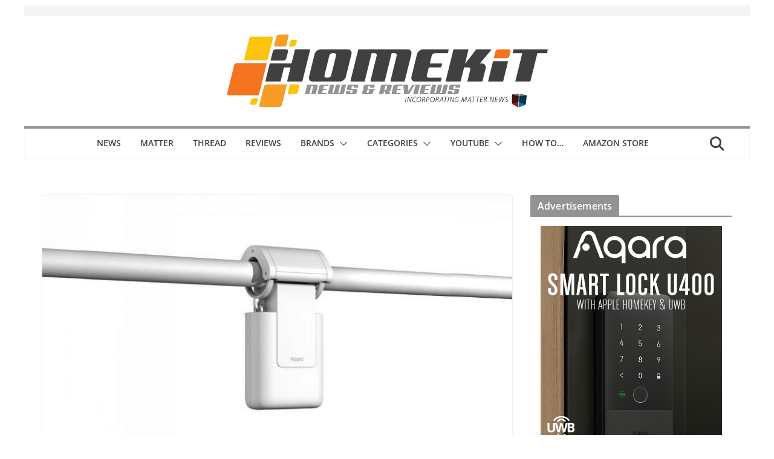

--- FILE ---
content_type: text/html; charset=UTF-8
request_url: https://homekitnews.com/2022/07/11/aqara-curtain-driver-e1-rod-version-review/
body_size: 39582
content:
		<!doctype html>
		<html lang="en-GB" xmlns:fb="https://www.facebook.com/2008/fbml" xmlns:addthis="https://www.addthis.com/help/api-spec" >
		
<head>

			<meta charset="UTF-8"/>
		<meta name="viewport" content="width=device-width, initial-scale=1">
		<link rel="profile" href="http://gmpg.org/xfn/11"/>
		
	<meta name='robots' content='index, follow, max-image-preview:large, max-snippet:-1, max-video-preview:-1' />

	<!-- This site is optimized with the Yoast SEO plugin v26.7 - https://yoast.com/wordpress/plugins/seo/ -->
	<title>Aqara Curtain Driver E1 - Rod Version (review) - Homekit News and Reviews</title>
	<link rel="canonical" href="https://homekitnews.com/2022/07/11/aqara-curtain-driver-e1-rod-version-review/" />
	<meta property="og:locale" content="en_GB" />
	<meta property="og:type" content="article" />
	<meta property="og:title" content="Aqara Curtain Driver E1 - Rod Version (review) - Homekit News and Reviews" />
	<meta property="og:description" content="Following on from last year&#8217;s release of the Aqara Roller Shade Driver E1 (check out our video &amp; written review), Aqara is" />
	<meta property="og:url" content="https://homekitnews.com/2022/07/11/aqara-curtain-driver-e1-rod-version-review/" />
	<meta property="og:site_name" content="Homekit News and Reviews" />
	<meta property="article:publisher" content="https://www.facebook.com/homekitnews" />
	<meta property="article:published_time" content="2022-07-11T07:07:32+00:00" />
	<meta property="article:modified_time" content="2022-07-17T02:53:24+00:00" />
	<meta property="og:image" content="https://homekitnews.com/wp-content/uploads/2022/07/Aqara-curtain-driver-E1-rv-fi.jpg" />
	<meta property="og:image:width" content="800" />
	<meta property="og:image:height" content="445" />
	<meta property="og:image:type" content="image/jpeg" />
	<meta name="author" content="The Editor" />
	<meta name="twitter:card" content="summary_large_image" />
	<meta name="twitter:creator" content="@infohomekitnews" />
	<meta name="twitter:site" content="@infohomekitnews" />
	<meta name="twitter:label1" content="Written by" />
	<meta name="twitter:data1" content="The Editor" />
	<meta name="twitter:label2" content="Estimated reading time" />
	<meta name="twitter:data2" content="10 minutes" />
	<script type="application/ld+json" class="yoast-schema-graph">{"@context":"https://schema.org","@graph":[{"@type":"Article","@id":"https://homekitnews.com/2022/07/11/aqara-curtain-driver-e1-rod-version-review/#article","isPartOf":{"@id":"https://homekitnews.com/2022/07/11/aqara-curtain-driver-e1-rod-version-review/"},"author":{"name":"The Editor","@id":"https://homekitnews.com/#/schema/person/6745f25974398137164b7c0aa381cfaa"},"headline":"Aqara Curtain Driver E1 &#8211; Rod Version (review)","datePublished":"2022-07-11T07:07:32+00:00","dateModified":"2022-07-17T02:53:24+00:00","mainEntityOfPage":{"@id":"https://homekitnews.com/2022/07/11/aqara-curtain-driver-e1-rod-version-review/"},"wordCount":1960,"commentCount":1,"publisher":{"@id":"https://homekitnews.com/#organization"},"image":{"@id":"https://homekitnews.com/2022/07/11/aqara-curtain-driver-e1-rod-version-review/#primaryimage"},"thumbnailUrl":"https://homekitnews.com/wp-content/uploads/2022/07/Aqara-curtain-driver-E1-rv-fi.jpg","keywords":["aqara","curtain driver","E1","Homekit","Zigbee 3.0"],"articleSection":["Aqara","Curtain Controllers","reviews","Windows"],"inLanguage":"en-GB","potentialAction":[{"@type":"CommentAction","name":"Comment","target":["https://homekitnews.com/2022/07/11/aqara-curtain-driver-e1-rod-version-review/#respond"]}]},{"@type":"WebPage","@id":"https://homekitnews.com/2022/07/11/aqara-curtain-driver-e1-rod-version-review/","url":"https://homekitnews.com/2022/07/11/aqara-curtain-driver-e1-rod-version-review/","name":"Aqara Curtain Driver E1 - Rod Version (review) - Homekit News and Reviews","isPartOf":{"@id":"https://homekitnews.com/#website"},"primaryImageOfPage":{"@id":"https://homekitnews.com/2022/07/11/aqara-curtain-driver-e1-rod-version-review/#primaryimage"},"image":{"@id":"https://homekitnews.com/2022/07/11/aqara-curtain-driver-e1-rod-version-review/#primaryimage"},"thumbnailUrl":"https://homekitnews.com/wp-content/uploads/2022/07/Aqara-curtain-driver-E1-rv-fi.jpg","datePublished":"2022-07-11T07:07:32+00:00","dateModified":"2022-07-17T02:53:24+00:00","breadcrumb":{"@id":"https://homekitnews.com/2022/07/11/aqara-curtain-driver-e1-rod-version-review/#breadcrumb"},"inLanguage":"en-GB","potentialAction":[{"@type":"ReadAction","target":["https://homekitnews.com/2022/07/11/aqara-curtain-driver-e1-rod-version-review/"]}]},{"@type":"ImageObject","inLanguage":"en-GB","@id":"https://homekitnews.com/2022/07/11/aqara-curtain-driver-e1-rod-version-review/#primaryimage","url":"https://homekitnews.com/wp-content/uploads/2022/07/Aqara-curtain-driver-E1-rv-fi.jpg","contentUrl":"https://homekitnews.com/wp-content/uploads/2022/07/Aqara-curtain-driver-E1-rv-fi.jpg","width":800,"height":445},{"@type":"BreadcrumbList","@id":"https://homekitnews.com/2022/07/11/aqara-curtain-driver-e1-rod-version-review/#breadcrumb","itemListElement":[{"@type":"ListItem","position":1,"name":"Home","item":"https://homekitnews.com/"},{"@type":"ListItem","position":2,"name":"Aqara Curtain Driver E1 &#8211; Rod Version (review)"}]},{"@type":"WebSite","@id":"https://homekitnews.com/#website","url":"https://homekitnews.com/","name":"Homekit News and Reviews","description":"all things HomeKit, Matter, and connected tech in one site.","publisher":{"@id":"https://homekitnews.com/#organization"},"potentialAction":[{"@type":"SearchAction","target":{"@type":"EntryPoint","urlTemplate":"https://homekitnews.com/?s={search_term_string}"},"query-input":{"@type":"PropertyValueSpecification","valueRequired":true,"valueName":"search_term_string"}}],"inLanguage":"en-GB"},{"@type":"Organization","@id":"https://homekitnews.com/#organization","name":"Homekit News and Reviews","url":"https://homekitnews.com/","logo":{"@type":"ImageObject","inLanguage":"en-GB","@id":"https://homekitnews.com/#/schema/logo/image/","url":"https://homekitnews.com/wp-content/uploads/2023/02/banner-hkn-22-23-x2.jpg","contentUrl":"https://homekitnews.com/wp-content/uploads/2023/02/banner-hkn-22-23-x2.jpg","width":1202,"height":270,"caption":"Homekit News and Reviews"},"image":{"@id":"https://homekitnews.com/#/schema/logo/image/"},"sameAs":["https://www.facebook.com/homekitnews","https://x.com/infohomekitnews","https://www.instagram.com/homekitnews","https://www.threads.net/@homekitnews","https://mastodon.social/@homekitnews"]},{"@type":"Person","@id":"https://homekitnews.com/#/schema/person/6745f25974398137164b7c0aa381cfaa","name":"The Editor","image":{"@type":"ImageObject","inLanguage":"en-GB","@id":"https://homekitnews.com/#/schema/person/image/","url":"https://secure.gravatar.com/avatar/22d3ed7aba3fe8e61f2b460f8d45e440ec5e4f1ab3af9852672f917589ae55dd?s=96&d=mm&r=g","contentUrl":"https://secure.gravatar.com/avatar/22d3ed7aba3fe8e61f2b460f8d45e440ec5e4f1ab3af9852672f917589ae55dd?s=96&d=mm&r=g","caption":"The Editor"},"description":"Editor - Musician, graphic designer and HomeKit aficionado.","sameAs":["https://homekitnews.com"],"url":"https://homekitnews.com/author/simon/"}]}</script>
	<!-- / Yoast SEO plugin. -->


<link rel='dns-prefetch' href='//s7.addthis.com' />
<link rel='dns-prefetch' href='//stats.wp.com' />
<link rel='dns-prefetch' href='//fonts.googleapis.com' />
<link rel="alternate" type="application/rss+xml" title="Homekit News and Reviews &raquo; Feed" href="https://homekitnews.com/feed/" />
<link rel="alternate" type="application/rss+xml" title="Homekit News and Reviews &raquo; Comments Feed" href="https://homekitnews.com/comments/feed/" />
<link rel="alternate" type="application/rss+xml" title="Homekit News and Reviews &raquo; Aqara Curtain Driver E1 &#8211; Rod Version (review) Comments Feed" href="https://homekitnews.com/2022/07/11/aqara-curtain-driver-e1-rod-version-review/feed/" />
<link rel="alternate" title="oEmbed (JSON)" type="application/json+oembed" href="https://homekitnews.com/wp-json/oembed/1.0/embed?url=https%3A%2F%2Fhomekitnews.com%2F2022%2F07%2F11%2Faqara-curtain-driver-e1-rod-version-review%2F" />
<link rel="alternate" title="oEmbed (XML)" type="text/xml+oembed" href="https://homekitnews.com/wp-json/oembed/1.0/embed?url=https%3A%2F%2Fhomekitnews.com%2F2022%2F07%2F11%2Faqara-curtain-driver-e1-rod-version-review%2F&#038;format=xml" />
<style id='wp-img-auto-sizes-contain-inline-css' type='text/css'>
img:is([sizes=auto i],[sizes^="auto," i]){contain-intrinsic-size:3000px 1500px}
/*# sourceURL=wp-img-auto-sizes-contain-inline-css */
</style>
<style id='wp-emoji-styles-inline-css' type='text/css'>

	img.wp-smiley, img.emoji {
		display: inline !important;
		border: none !important;
		box-shadow: none !important;
		height: 1em !important;
		width: 1em !important;
		margin: 0 0.07em !important;
		vertical-align: -0.1em !important;
		background: none !important;
		padding: 0 !important;
	}
/*# sourceURL=wp-emoji-styles-inline-css */
</style>
<style id='wp-block-library-inline-css' type='text/css'>
:root{--wp-block-synced-color:#7a00df;--wp-block-synced-color--rgb:122,0,223;--wp-bound-block-color:var(--wp-block-synced-color);--wp-editor-canvas-background:#ddd;--wp-admin-theme-color:#007cba;--wp-admin-theme-color--rgb:0,124,186;--wp-admin-theme-color-darker-10:#006ba1;--wp-admin-theme-color-darker-10--rgb:0,107,160.5;--wp-admin-theme-color-darker-20:#005a87;--wp-admin-theme-color-darker-20--rgb:0,90,135;--wp-admin-border-width-focus:2px}@media (min-resolution:192dpi){:root{--wp-admin-border-width-focus:1.5px}}.wp-element-button{cursor:pointer}:root .has-very-light-gray-background-color{background-color:#eee}:root .has-very-dark-gray-background-color{background-color:#313131}:root .has-very-light-gray-color{color:#eee}:root .has-very-dark-gray-color{color:#313131}:root .has-vivid-green-cyan-to-vivid-cyan-blue-gradient-background{background:linear-gradient(135deg,#00d084,#0693e3)}:root .has-purple-crush-gradient-background{background:linear-gradient(135deg,#34e2e4,#4721fb 50%,#ab1dfe)}:root .has-hazy-dawn-gradient-background{background:linear-gradient(135deg,#faaca8,#dad0ec)}:root .has-subdued-olive-gradient-background{background:linear-gradient(135deg,#fafae1,#67a671)}:root .has-atomic-cream-gradient-background{background:linear-gradient(135deg,#fdd79a,#004a59)}:root .has-nightshade-gradient-background{background:linear-gradient(135deg,#330968,#31cdcf)}:root .has-midnight-gradient-background{background:linear-gradient(135deg,#020381,#2874fc)}:root{--wp--preset--font-size--normal:16px;--wp--preset--font-size--huge:42px}.has-regular-font-size{font-size:1em}.has-larger-font-size{font-size:2.625em}.has-normal-font-size{font-size:var(--wp--preset--font-size--normal)}.has-huge-font-size{font-size:var(--wp--preset--font-size--huge)}.has-text-align-center{text-align:center}.has-text-align-left{text-align:left}.has-text-align-right{text-align:right}.has-fit-text{white-space:nowrap!important}#end-resizable-editor-section{display:none}.aligncenter{clear:both}.items-justified-left{justify-content:flex-start}.items-justified-center{justify-content:center}.items-justified-right{justify-content:flex-end}.items-justified-space-between{justify-content:space-between}.screen-reader-text{border:0;clip-path:inset(50%);height:1px;margin:-1px;overflow:hidden;padding:0;position:absolute;width:1px;word-wrap:normal!important}.screen-reader-text:focus{background-color:#ddd;clip-path:none;color:#444;display:block;font-size:1em;height:auto;left:5px;line-height:normal;padding:15px 23px 14px;text-decoration:none;top:5px;width:auto;z-index:100000}html :where(.has-border-color){border-style:solid}html :where([style*=border-top-color]){border-top-style:solid}html :where([style*=border-right-color]){border-right-style:solid}html :where([style*=border-bottom-color]){border-bottom-style:solid}html :where([style*=border-left-color]){border-left-style:solid}html :where([style*=border-width]){border-style:solid}html :where([style*=border-top-width]){border-top-style:solid}html :where([style*=border-right-width]){border-right-style:solid}html :where([style*=border-bottom-width]){border-bottom-style:solid}html :where([style*=border-left-width]){border-left-style:solid}html :where(img[class*=wp-image-]){height:auto;max-width:100%}:where(figure){margin:0 0 1em}html :where(.is-position-sticky){--wp-admin--admin-bar--position-offset:var(--wp-admin--admin-bar--height,0px)}@media screen and (max-width:600px){html :where(.is-position-sticky){--wp-admin--admin-bar--position-offset:0px}}

/*# sourceURL=wp-block-library-inline-css */
</style><style id='global-styles-inline-css' type='text/css'>
:root{--wp--preset--aspect-ratio--square: 1;--wp--preset--aspect-ratio--4-3: 4/3;--wp--preset--aspect-ratio--3-4: 3/4;--wp--preset--aspect-ratio--3-2: 3/2;--wp--preset--aspect-ratio--2-3: 2/3;--wp--preset--aspect-ratio--16-9: 16/9;--wp--preset--aspect-ratio--9-16: 9/16;--wp--preset--color--black: #000000;--wp--preset--color--cyan-bluish-gray: #abb8c3;--wp--preset--color--white: #ffffff;--wp--preset--color--pale-pink: #f78da7;--wp--preset--color--vivid-red: #cf2e2e;--wp--preset--color--luminous-vivid-orange: #ff6900;--wp--preset--color--luminous-vivid-amber: #fcb900;--wp--preset--color--light-green-cyan: #7bdcb5;--wp--preset--color--vivid-green-cyan: #00d084;--wp--preset--color--pale-cyan-blue: #8ed1fc;--wp--preset--color--vivid-cyan-blue: #0693e3;--wp--preset--color--vivid-purple: #9b51e0;--wp--preset--color--cm-color-1: #257BC1;--wp--preset--color--cm-color-2: #2270B0;--wp--preset--color--cm-color-3: #FFFFFF;--wp--preset--color--cm-color-4: #F9FEFD;--wp--preset--color--cm-color-5: #27272A;--wp--preset--color--cm-color-6: #16181A;--wp--preset--color--cm-color-7: #8F8F8F;--wp--preset--color--cm-color-8: #FFFFFF;--wp--preset--color--cm-color-9: #C7C7C7;--wp--preset--gradient--vivid-cyan-blue-to-vivid-purple: linear-gradient(135deg,rgb(6,147,227) 0%,rgb(155,81,224) 100%);--wp--preset--gradient--light-green-cyan-to-vivid-green-cyan: linear-gradient(135deg,rgb(122,220,180) 0%,rgb(0,208,130) 100%);--wp--preset--gradient--luminous-vivid-amber-to-luminous-vivid-orange: linear-gradient(135deg,rgb(252,185,0) 0%,rgb(255,105,0) 100%);--wp--preset--gradient--luminous-vivid-orange-to-vivid-red: linear-gradient(135deg,rgb(255,105,0) 0%,rgb(207,46,46) 100%);--wp--preset--gradient--very-light-gray-to-cyan-bluish-gray: linear-gradient(135deg,rgb(238,238,238) 0%,rgb(169,184,195) 100%);--wp--preset--gradient--cool-to-warm-spectrum: linear-gradient(135deg,rgb(74,234,220) 0%,rgb(151,120,209) 20%,rgb(207,42,186) 40%,rgb(238,44,130) 60%,rgb(251,105,98) 80%,rgb(254,248,76) 100%);--wp--preset--gradient--blush-light-purple: linear-gradient(135deg,rgb(255,206,236) 0%,rgb(152,150,240) 100%);--wp--preset--gradient--blush-bordeaux: linear-gradient(135deg,rgb(254,205,165) 0%,rgb(254,45,45) 50%,rgb(107,0,62) 100%);--wp--preset--gradient--luminous-dusk: linear-gradient(135deg,rgb(255,203,112) 0%,rgb(199,81,192) 50%,rgb(65,88,208) 100%);--wp--preset--gradient--pale-ocean: linear-gradient(135deg,rgb(255,245,203) 0%,rgb(182,227,212) 50%,rgb(51,167,181) 100%);--wp--preset--gradient--electric-grass: linear-gradient(135deg,rgb(202,248,128) 0%,rgb(113,206,126) 100%);--wp--preset--gradient--midnight: linear-gradient(135deg,rgb(2,3,129) 0%,rgb(40,116,252) 100%);--wp--preset--font-size--small: 13px;--wp--preset--font-size--medium: 20px;--wp--preset--font-size--large: 36px;--wp--preset--font-size--x-large: 42px;--wp--preset--font-family--dm-sans: DM Sans, sans-serif;--wp--preset--font-family--public-sans: Public Sans, sans-serif;--wp--preset--font-family--roboto: Roboto, sans-serif;--wp--preset--font-family--segoe-ui: Segoe UI, Arial, sans-serif;--wp--preset--spacing--20: 0.44rem;--wp--preset--spacing--30: 0.67rem;--wp--preset--spacing--40: 1rem;--wp--preset--spacing--50: 1.5rem;--wp--preset--spacing--60: 2.25rem;--wp--preset--spacing--70: 3.38rem;--wp--preset--spacing--80: 5.06rem;--wp--preset--shadow--natural: 6px 6px 9px rgba(0, 0, 0, 0.2);--wp--preset--shadow--deep: 12px 12px 50px rgba(0, 0, 0, 0.4);--wp--preset--shadow--sharp: 6px 6px 0px rgba(0, 0, 0, 0.2);--wp--preset--shadow--outlined: 6px 6px 0px -3px rgb(255, 255, 255), 6px 6px rgb(0, 0, 0);--wp--preset--shadow--crisp: 6px 6px 0px rgb(0, 0, 0);}:root { --wp--style--global--content-size: 760px;--wp--style--global--wide-size: 1160px; }:where(body) { margin: 0; }.wp-site-blocks > .alignleft { float: left; margin-right: 2em; }.wp-site-blocks > .alignright { float: right; margin-left: 2em; }.wp-site-blocks > .aligncenter { justify-content: center; margin-left: auto; margin-right: auto; }:where(.wp-site-blocks) > * { margin-block-start: 24px; margin-block-end: 0; }:where(.wp-site-blocks) > :first-child { margin-block-start: 0; }:where(.wp-site-blocks) > :last-child { margin-block-end: 0; }:root { --wp--style--block-gap: 24px; }:root :where(.is-layout-flow) > :first-child{margin-block-start: 0;}:root :where(.is-layout-flow) > :last-child{margin-block-end: 0;}:root :where(.is-layout-flow) > *{margin-block-start: 24px;margin-block-end: 0;}:root :where(.is-layout-constrained) > :first-child{margin-block-start: 0;}:root :where(.is-layout-constrained) > :last-child{margin-block-end: 0;}:root :where(.is-layout-constrained) > *{margin-block-start: 24px;margin-block-end: 0;}:root :where(.is-layout-flex){gap: 24px;}:root :where(.is-layout-grid){gap: 24px;}.is-layout-flow > .alignleft{float: left;margin-inline-start: 0;margin-inline-end: 2em;}.is-layout-flow > .alignright{float: right;margin-inline-start: 2em;margin-inline-end: 0;}.is-layout-flow > .aligncenter{margin-left: auto !important;margin-right: auto !important;}.is-layout-constrained > .alignleft{float: left;margin-inline-start: 0;margin-inline-end: 2em;}.is-layout-constrained > .alignright{float: right;margin-inline-start: 2em;margin-inline-end: 0;}.is-layout-constrained > .aligncenter{margin-left: auto !important;margin-right: auto !important;}.is-layout-constrained > :where(:not(.alignleft):not(.alignright):not(.alignfull)){max-width: var(--wp--style--global--content-size);margin-left: auto !important;margin-right: auto !important;}.is-layout-constrained > .alignwide{max-width: var(--wp--style--global--wide-size);}body .is-layout-flex{display: flex;}.is-layout-flex{flex-wrap: wrap;align-items: center;}.is-layout-flex > :is(*, div){margin: 0;}body .is-layout-grid{display: grid;}.is-layout-grid > :is(*, div){margin: 0;}body{padding-top: 0px;padding-right: 0px;padding-bottom: 0px;padding-left: 0px;}a:where(:not(.wp-element-button)){text-decoration: underline;}:root :where(.wp-element-button, .wp-block-button__link){background-color: #32373c;border-width: 0;color: #fff;font-family: inherit;font-size: inherit;font-style: inherit;font-weight: inherit;letter-spacing: inherit;line-height: inherit;padding-top: calc(0.667em + 2px);padding-right: calc(1.333em + 2px);padding-bottom: calc(0.667em + 2px);padding-left: calc(1.333em + 2px);text-decoration: none;text-transform: inherit;}.has-black-color{color: var(--wp--preset--color--black) !important;}.has-cyan-bluish-gray-color{color: var(--wp--preset--color--cyan-bluish-gray) !important;}.has-white-color{color: var(--wp--preset--color--white) !important;}.has-pale-pink-color{color: var(--wp--preset--color--pale-pink) !important;}.has-vivid-red-color{color: var(--wp--preset--color--vivid-red) !important;}.has-luminous-vivid-orange-color{color: var(--wp--preset--color--luminous-vivid-orange) !important;}.has-luminous-vivid-amber-color{color: var(--wp--preset--color--luminous-vivid-amber) !important;}.has-light-green-cyan-color{color: var(--wp--preset--color--light-green-cyan) !important;}.has-vivid-green-cyan-color{color: var(--wp--preset--color--vivid-green-cyan) !important;}.has-pale-cyan-blue-color{color: var(--wp--preset--color--pale-cyan-blue) !important;}.has-vivid-cyan-blue-color{color: var(--wp--preset--color--vivid-cyan-blue) !important;}.has-vivid-purple-color{color: var(--wp--preset--color--vivid-purple) !important;}.has-cm-color-1-color{color: var(--wp--preset--color--cm-color-1) !important;}.has-cm-color-2-color{color: var(--wp--preset--color--cm-color-2) !important;}.has-cm-color-3-color{color: var(--wp--preset--color--cm-color-3) !important;}.has-cm-color-4-color{color: var(--wp--preset--color--cm-color-4) !important;}.has-cm-color-5-color{color: var(--wp--preset--color--cm-color-5) !important;}.has-cm-color-6-color{color: var(--wp--preset--color--cm-color-6) !important;}.has-cm-color-7-color{color: var(--wp--preset--color--cm-color-7) !important;}.has-cm-color-8-color{color: var(--wp--preset--color--cm-color-8) !important;}.has-cm-color-9-color{color: var(--wp--preset--color--cm-color-9) !important;}.has-black-background-color{background-color: var(--wp--preset--color--black) !important;}.has-cyan-bluish-gray-background-color{background-color: var(--wp--preset--color--cyan-bluish-gray) !important;}.has-white-background-color{background-color: var(--wp--preset--color--white) !important;}.has-pale-pink-background-color{background-color: var(--wp--preset--color--pale-pink) !important;}.has-vivid-red-background-color{background-color: var(--wp--preset--color--vivid-red) !important;}.has-luminous-vivid-orange-background-color{background-color: var(--wp--preset--color--luminous-vivid-orange) !important;}.has-luminous-vivid-amber-background-color{background-color: var(--wp--preset--color--luminous-vivid-amber) !important;}.has-light-green-cyan-background-color{background-color: var(--wp--preset--color--light-green-cyan) !important;}.has-vivid-green-cyan-background-color{background-color: var(--wp--preset--color--vivid-green-cyan) !important;}.has-pale-cyan-blue-background-color{background-color: var(--wp--preset--color--pale-cyan-blue) !important;}.has-vivid-cyan-blue-background-color{background-color: var(--wp--preset--color--vivid-cyan-blue) !important;}.has-vivid-purple-background-color{background-color: var(--wp--preset--color--vivid-purple) !important;}.has-cm-color-1-background-color{background-color: var(--wp--preset--color--cm-color-1) !important;}.has-cm-color-2-background-color{background-color: var(--wp--preset--color--cm-color-2) !important;}.has-cm-color-3-background-color{background-color: var(--wp--preset--color--cm-color-3) !important;}.has-cm-color-4-background-color{background-color: var(--wp--preset--color--cm-color-4) !important;}.has-cm-color-5-background-color{background-color: var(--wp--preset--color--cm-color-5) !important;}.has-cm-color-6-background-color{background-color: var(--wp--preset--color--cm-color-6) !important;}.has-cm-color-7-background-color{background-color: var(--wp--preset--color--cm-color-7) !important;}.has-cm-color-8-background-color{background-color: var(--wp--preset--color--cm-color-8) !important;}.has-cm-color-9-background-color{background-color: var(--wp--preset--color--cm-color-9) !important;}.has-black-border-color{border-color: var(--wp--preset--color--black) !important;}.has-cyan-bluish-gray-border-color{border-color: var(--wp--preset--color--cyan-bluish-gray) !important;}.has-white-border-color{border-color: var(--wp--preset--color--white) !important;}.has-pale-pink-border-color{border-color: var(--wp--preset--color--pale-pink) !important;}.has-vivid-red-border-color{border-color: var(--wp--preset--color--vivid-red) !important;}.has-luminous-vivid-orange-border-color{border-color: var(--wp--preset--color--luminous-vivid-orange) !important;}.has-luminous-vivid-amber-border-color{border-color: var(--wp--preset--color--luminous-vivid-amber) !important;}.has-light-green-cyan-border-color{border-color: var(--wp--preset--color--light-green-cyan) !important;}.has-vivid-green-cyan-border-color{border-color: var(--wp--preset--color--vivid-green-cyan) !important;}.has-pale-cyan-blue-border-color{border-color: var(--wp--preset--color--pale-cyan-blue) !important;}.has-vivid-cyan-blue-border-color{border-color: var(--wp--preset--color--vivid-cyan-blue) !important;}.has-vivid-purple-border-color{border-color: var(--wp--preset--color--vivid-purple) !important;}.has-cm-color-1-border-color{border-color: var(--wp--preset--color--cm-color-1) !important;}.has-cm-color-2-border-color{border-color: var(--wp--preset--color--cm-color-2) !important;}.has-cm-color-3-border-color{border-color: var(--wp--preset--color--cm-color-3) !important;}.has-cm-color-4-border-color{border-color: var(--wp--preset--color--cm-color-4) !important;}.has-cm-color-5-border-color{border-color: var(--wp--preset--color--cm-color-5) !important;}.has-cm-color-6-border-color{border-color: var(--wp--preset--color--cm-color-6) !important;}.has-cm-color-7-border-color{border-color: var(--wp--preset--color--cm-color-7) !important;}.has-cm-color-8-border-color{border-color: var(--wp--preset--color--cm-color-8) !important;}.has-cm-color-9-border-color{border-color: var(--wp--preset--color--cm-color-9) !important;}.has-vivid-cyan-blue-to-vivid-purple-gradient-background{background: var(--wp--preset--gradient--vivid-cyan-blue-to-vivid-purple) !important;}.has-light-green-cyan-to-vivid-green-cyan-gradient-background{background: var(--wp--preset--gradient--light-green-cyan-to-vivid-green-cyan) !important;}.has-luminous-vivid-amber-to-luminous-vivid-orange-gradient-background{background: var(--wp--preset--gradient--luminous-vivid-amber-to-luminous-vivid-orange) !important;}.has-luminous-vivid-orange-to-vivid-red-gradient-background{background: var(--wp--preset--gradient--luminous-vivid-orange-to-vivid-red) !important;}.has-very-light-gray-to-cyan-bluish-gray-gradient-background{background: var(--wp--preset--gradient--very-light-gray-to-cyan-bluish-gray) !important;}.has-cool-to-warm-spectrum-gradient-background{background: var(--wp--preset--gradient--cool-to-warm-spectrum) !important;}.has-blush-light-purple-gradient-background{background: var(--wp--preset--gradient--blush-light-purple) !important;}.has-blush-bordeaux-gradient-background{background: var(--wp--preset--gradient--blush-bordeaux) !important;}.has-luminous-dusk-gradient-background{background: var(--wp--preset--gradient--luminous-dusk) !important;}.has-pale-ocean-gradient-background{background: var(--wp--preset--gradient--pale-ocean) !important;}.has-electric-grass-gradient-background{background: var(--wp--preset--gradient--electric-grass) !important;}.has-midnight-gradient-background{background: var(--wp--preset--gradient--midnight) !important;}.has-small-font-size{font-size: var(--wp--preset--font-size--small) !important;}.has-medium-font-size{font-size: var(--wp--preset--font-size--medium) !important;}.has-large-font-size{font-size: var(--wp--preset--font-size--large) !important;}.has-x-large-font-size{font-size: var(--wp--preset--font-size--x-large) !important;}.has-dm-sans-font-family{font-family: var(--wp--preset--font-family--dm-sans) !important;}.has-public-sans-font-family{font-family: var(--wp--preset--font-family--public-sans) !important;}.has-roboto-font-family{font-family: var(--wp--preset--font-family--roboto) !important;}.has-segoe-ui-font-family{font-family: var(--wp--preset--font-family--segoe-ui) !important;}
/*# sourceURL=global-styles-inline-css */
</style>

<link rel='stylesheet' id='wppr-default-stylesheet-css' href='https://homekitnews.com/wp-content/plugins/wp-product-review/assets/css/default.css?ver=3.7.11' type='text/css' media='all' />
<link rel='stylesheet' id='wppr-percentage-circle-css' href='https://homekitnews.com/wp-content/plugins/wp-product-review/assets/css/circle.css?ver=3.7.11' type='text/css' media='all' />
<link rel='stylesheet' id='dashicons-css' href='https://homekitnews.com/wp-includes/css/dashicons.min.css?ver=6.9' type='text/css' media='all' />
<link rel='stylesheet' id='wppr-common-css' href='https://homekitnews.com/wp-content/plugins/wp-product-review/assets/css/common.css?ver=3.7.11' type='text/css' media='all' />
<style id='wppr-common-inline-css' type='text/css'>
                   
                    .review-wu-grade .wppr-c100,
                     .review-grade-widget .wppr-c100 {
                        background-color: #ebebeb;
                    }
                    
                    .review-wu-grade .wppr-c100.wppr-weak span,
                     .review-grade-widget .wppr-c100.wppr-weak span {
                        color: #FF7F66;
                    }
                    
                    .review-wu-grade .wppr-c100.wppr-weak .wppr-fill,
                    .review-wu-grade .wppr-c100.wppr-weak .wppr-bar,
                     .review-grade-widget .wppr-c100.wppr-weak .wppr-fill,
                    .review-grade-widget .wppr-c100.wppr-weak .wppr-bar {
                        border-color: #FF7F66;
                    }
                    
                    .user-comments-grades .comment-meta-grade-bar.wppr-weak .comment-meta-grade {
                        background: #FF7F66;
                    }
                    
                    #review-statistics .review-wu-grade .wppr-c100.wppr-not-bad span,
                     .review-grade-widget .wppr-c100.wppr-not-bad span {
                        color: #FFCE55;
                    }
                    
                    .review-wu-grade .wppr-c100.wppr-not-bad .wppr-fill,
                    .review-wu-grade .wppr-c100.wppr-not-bad .wppr-bar,
                     .review-grade-widget .wppr-c100.wppr-not-bad .wppr-fill,
                    .review-grade-widget .wppr-c100.wppr-not-bad .wppr-bar {
                        border-color: #FFCE55;
                    }
                    
                    .user-comments-grades .comment-meta-grade-bar.wppr-not-bad .comment-meta-grade {
                        background: #FFCE55;
                    }
                    
                    .review-wu-grade .wppr-c100.wppr-good span,
                     .review-grade-widget .wppr-c100.wppr-good span {
                        color: #50C1E9;
                    }
                    
                    .review-wu-grade .wppr-c100.wppr-good .wppr-fill,
                    .review-wu-grade .wppr-c100.wppr-good .wppr-bar,
                     .review-grade-widget .wppr-c100.wppr-good .wppr-fill,
                    .review-grade-widget .wppr-c100.wppr-good .wppr-bar {
                        border-color: #50C1E9;
                    }
                    
                    .user-comments-grades .comment-meta-grade-bar.wppr-good .comment-meta-grade {
                        background: #50C1E9;
                    }
                    
                    .review-wu-grade .wppr-c100.wppr-very-good span,
                     .review-grade-widget .wppr-c100.wppr-very-good span {
                        color: #8DC153;
                    }
                    
                    .review-wu-grade .wppr-c100.wppr-very-good .wppr-fill,
                    .review-wu-grade .wppr-c100.wppr-very-good .wppr-bar,
                     .review-grade-widget .wppr-c100.wppr-very-good .wppr-fill,
                    .review-grade-widget .wppr-c100.wppr-very-good .wppr-bar {
                        border-color: #8DC153;
                    }
                    
                    .user-comments-grades .comment-meta-grade-bar.wppr-very-good .comment-meta-grade {
                        background: #8DC153;
                    }
                    
                    #review-statistics .review-wu-bars ul.wppr-weak li.colored {
                        background: #FF7F66;
                        color: #FF7F66;
                    }
                    
                    #review-statistics .review-wu-bars ul.wppr-not-bad li.colored {
                        background: #FFCE55;
                        color: #FFCE55;
                    }
                    
                    #review-statistics .review-wu-bars ul.wppr-good li.colored {
                        background: #50C1E9;
                        color: #50C1E9;
                    }
                    
                    #review-statistics .review-wu-bars ul.wppr-very-good li.colored {
                        background: #8DC153;
                        color: #8DC153;
                    }
                    
                    #review-statistics .review-wrap-up div.cwpr-review-top {
                        border-top: 5px solid #3BAEDA;
                    }
            
                    .user-comments-grades .comment-meta-grade-bar,
                    #review-statistics .review-wu-bars ul li {
                        background: #E1E2E0;
                        color: #E1E2E0;
                    }
           
            
                    #review-statistics .review-wrap-up .review-wu-right ul li, 
                    #review-statistics .review-wu-bars h3, 
                    .review-wu-bars span, 
                    #review-statistics .review-wrap-up .cwpr-review-top .cwp-item-category a {
                        color: #3D3D3D;
                    }
            
                    #review-statistics .review-wrap-up .review-wu-right .pros h2 {
                        color: #8DC153;
                    }
            
                    #review-statistics .review-wrap-up .review-wu-right .cons h2 {
                        color: #C15353;
                    }
                
                    div.affiliate-button a {
                        border: 2px solid #3BAEDA;
                    }
            
                    div.affiliate-button a:hover {
                        border: 2px solid #3BAEDA;
                    }
            
                    div.affiliate-button a {
                        background: #ffffff;
                    }
            
                    div.affiliate-button a:hover {
                        background: #3BAEDA;
                    }
            
                    div.affiliate-button a span {
                        color: #3BAEDA;
                    }
            
                    div.affiliate-button a:hover span {
                        color: #FFFFFF;
                    }
                    
                    
                div.affiliate-button a span:before, div.affiliate-button a:hover span:before {
					font-family: "dashicons";
                    content: "\f174";
					padding-right: 5px
                } 
                
               
             
			.wppr-template-1 .wppr-review-grade-option-rating.wppr-very-good.rtl,
			.wppr-template-2 .wppr-review-grade-option-rating.wppr-very-good.rtl {
					background: #8DC153;
			}
			.wppr-template-1 .wppr-review-grade-option-rating.wppr-good.rtl,
			.wppr-template-2 .wppr-review-grade-option-rating.wppr-good.rtl {
					background: #50C1E9;
			}
			.wppr-template-1 .wppr-review-grade-option-rating.wppr-not-bad.rtl,
			.wppr-template-2 .wppr-review-grade-option-rating.wppr-not-bad.rtl {
					background: #FFCE55;
			}
			.wppr-template-1 .wppr-review-grade-option-rating.wppr-weak.rtl,
			.wppr-template-2 .wppr-review-grade-option-rating.wppr-weak.rtl {
					background: #FF7F66;
			}

			.wppr-template-1    .wppr-review-grade-option .wppr-very-good {
					background: #8DC153;
			}
			.wppr-template-2    .wppr-review-rating .wppr-very-good {
					background: #8DC153;
			} 
			.wppr-template-1    .wppr-review-grade-option .wppr-good {
					background: #50C1E9;
			}
			.wppr-template-2     .wppr-review-rating  .wppr-good {
					background: #50C1E9;
			} 
			.wppr-template-1    .wppr-review-grade-option .wppr-not-bad {
					background: #FFCE55;
			}
			.wppr-template-2    .wppr-review-rating .wppr-not-bad {
					background: #FFCE55;
			}
			 
			.wppr-template-1    .wppr-review-grade-option .wppr-weak {
					background: #FF7F66;
			}
			.wppr-template-2    .wppr-review-rating  .wppr-weak {
					background: #FF7F66;
			}  
			.wppr-template-1    .wppr-review-grade-option .wppr-default,
			.wppr-template-2   .wppr-review-rating  .wppr-default{
					background: #E1E2E0;
			} 
			
			
			
			.wppr-template-1    .wppr-review-grade-number .wppr-very-good,
			.wppr-template-1    .wppr-review-stars .wppr-very-good,
			.wppr-template-2    .wppr-review-option-rating .wppr-very-good{
					color: #8DC153;
			}
			.wppr-template-1    .wppr-review-grade-number .wppr-good,
			.wppr-template-1    .wppr-review-stars .wppr-good,
			.wppr-template-2    .wppr-review-option-rating  .wppr-good{
					color: #50C1E9;
			}
			
			.wppr-template-1    .wppr-review-grade-number .wppr-not-bad,
			.wppr-template-1    .wppr-review-stars .wppr-not-bad,
			.wppr-template-2  .wppr-review-option-rating .wppr-not-bad{
					color: #FFCE55;
					color: #FFCE55;
			}
			.wppr-template-1    .wppr-review-grade-number .wppr-weak,
			.wppr-template-1    .wppr-review-stars .wppr-weak,
			.wppr-template-2  .wppr-review-option-rating  .wppr-weak{
					color: #FF7F66;
			} 
			.wppr-template-1    .wppr-review-grade-number .wppr-default,
			.wppr-template-1    .wppr-review-stars .wppr-default,
			.wppr-review-option-rating  .wppr-default{
					color: #E1E2E0;
			} 
			
			
			.wppr-template .wppr-review-name{
					color: #3D3D3D;
			} 
			.wppr-template h3.wppr-review-cons-name{
					color: #C15353;
			} 
			.wppr-template h3.wppr-review-pros-name{
					color: #8DC153;
			} 
		
/*# sourceURL=wppr-common-inline-css */
</style>
<link rel='stylesheet' id='colormag_style-css' href='https://homekitnews.com/wp-content/themes/colormag-pro/style.css?ver=5.1.4' type='text/css' media='all' />
<style id='colormag_style-inline-css' type='text/css'>
.colormag-button,
			blockquote, button,
			input[type=reset],
			input[type=button],
			input[type=submit],
			.cm-home-icon.front_page_on,
			.cm-post-categories a,
			.cm-primary-nav ul li ul li:hover,
			.cm-primary-nav ul li.current-menu-item,
			.cm-primary-nav ul li.current_page_ancestor,
			.cm-primary-nav ul li.current-menu-ancestor,
			.cm-primary-nav ul li.current_page_item,
			.cm-primary-nav ul li:hover,
			.cm-primary-nav ul li.focus,
			.cm-mobile-nav li a:hover,
			.colormag-header-clean #cm-primary-nav .cm-menu-toggle:hover,
			.cm-header .cm-mobile-nav li:hover,
			.cm-header .cm-mobile-nav li.current-page-ancestor,
			.cm-header .cm-mobile-nav li.current-menu-ancestor,
			.cm-header .cm-mobile-nav li.current-page-item,
			.cm-header .cm-mobile-nav li.current-menu-item,
			.cm-primary-nav ul li.focus > a,
			.cm-layout-2 .cm-primary-nav ul ul.sub-menu li.focus > a,
			.cm-mobile-nav .current-menu-item>a, .cm-mobile-nav .current_page_item>a,
			.colormag-header-clean .cm-mobile-nav li:hover > a,
			.colormag-header-clean .cm-mobile-nav li.current-page-ancestor > a,
			.colormag-header-clean .cm-mobile-nav li.current-menu-ancestor > a,
			.colormag-header-clean .cm-mobile-nav li.current-page-item > a,
			.colormag-header-clean .cm-mobile-nav li.current-menu-item > a,
			.fa.search-top:hover,
			.widget_call_to_action .btn--primary,
			.colormag-footer--classic .cm-footer-cols .cm-row .cm-widget-title span::before,
			.colormag-footer--classic-bordered .cm-footer-cols .cm-row .cm-widget-title span::before,
			.cm-featured-posts .cm-widget-title span,
			.cm-featured-category-slider-widget .cm-slide-content .cm-entry-header-meta .cm-post-categories a,
			.cm-highlighted-posts .cm-post-content .cm-entry-header-meta .cm-post-categories a,
			.cm-category-slide-next, .cm-category-slide-prev, .slide-next,
			.slide-prev, .cm-tabbed-widget ul li, .cm-posts .wp-pagenavi .current,
			.cm-posts .wp-pagenavi a:hover, .cm-secondary .cm-widget-title span,
			.cm-posts .post .cm-post-content .cm-entry-header-meta .cm-post-categories a,
			.cm-page-header .cm-page-title span, .entry-meta .post-format i,
			.format-link, .cm-entry-button, .infinite-scroll .tg-infinite-scroll,
			.no-more-post-text, .pagination span,
			.cm-footer-cols .cm-row .cm-widget-title span,
			.advertisement_above_footer .cm-widget-title span,
			.error, .cm-primary .cm-widget-title span,
			.related-posts-wrapper.style-three .cm-post-content .cm-entry-title a:hover:before,
			.cm-slider-area .cm-widget-title span,
			.cm-beside-slider-widget .cm-widget-title span,
			.top-full-width-sidebar .cm-widget-title span,
			.wp-block-quote, .wp-block-quote.is-style-large,
			.wp-block-quote.has-text-align-right,
			.page-numbers .current, .search-wrap button,
			.cm-error-404 .cm-btn, .widget .wp-block-heading, .wp-block-search button,
			.widget a::before, .cm-post-date a::before,
			.byline a::before,
			.colormag-footer--classic-bordered .cm-widget-title::before,
			.wp-block-button__link,
			#cm-tertiary .cm-widget-title span,
			.link-pagination .post-page-numbers.current,
			.wp-block-query-pagination-numbers .page-numbers.current,
			.wp-element-button,
			.wp-block-button .wp-block-button__link,
			.wp-element-button,
			.cm-layout-2 .cm-primary-nav ul ul.sub-menu li:hover,
			.cm-layout-2 .cm-primary-nav ul ul.sub-menu li.current-menu-ancestor,
			.cm-layout-2 .cm-primary-nav ul ul.sub-menu li.current-menu-item,
			.cm-layout-2 .cm-primary-nav ul ul.sub-menu li.focus,
			.cm-primary-nav .cm-random-post a:hover,
			.cm-primary-nav .cm-home-icon a:hover,
			.tg-infinite-pagination .tg-load-more,
			.comment .comment-author-link .post-author,
			.cm-footer-builder .cm-widget-title span,
			.wp-block-search .wp-element-button:hover{background-color:#939393;}a,
			.cm-layout-2 #cm-primary-nav .fa.search-top:hover,
			.cm-layout-2 #cm-primary-nav.cm-mobile-nav .cm-random-post a:hover .fa-random,
			.cm-layout-2 #cm-primary-nav.cm-primary-nav .cm-random-post a:hover .fa-random,
			.cm-layout-2 .breaking-news .newsticker a:hover,
			.cm-layout-2 .cm-primary-nav ul li.current-menu-item > a,
			.cm-layout-2 .cm-primary-nav ul li.current_page_item > a,
			.cm-layout-2 .cm-primary-nav ul li:hover > a,
			.cm-layout-2 .cm-primary-nav ul li.focus > a
			.dark-skin .cm-layout-2-style-1 #cm-primary-nav.cm-primary-nav .cm-home-icon:hover .fa,
			.byline a:hover, .comments a:hover, .cm-edit-link a:hover, .cm-post-date a:hover,
			.social-links:not(.cm-header-actions .social-links) i.fa:hover, .cm-tag-links a:hover,
			.colormag-header-clean .social-links li:hover i.fa, .cm-layout-2-style-1 .social-links li:hover i.fa,
			.colormag-header-clean .breaking-news .newsticker a:hover, .widget_featured_posts .article-content .cm-entry-title a:hover,
			.widget_featured_slider .slide-content .cm-below-entry-meta .byline a:hover,
			.widget_featured_slider .slide-content .cm-below-entry-meta .comments a:hover,
			.widget_featured_slider .slide-content .cm-below-entry-meta .cm-post-date a:hover,
			.widget_featured_slider .slide-content .cm-entry-title a:hover,
			.widget_block_picture_news.widget_featured_posts .article-content .cm-entry-title a:hover,
			.widget_highlighted_posts .article-content .cm-below-entry-meta .byline a:hover,
			.widget_highlighted_posts .article-content .cm-below-entry-meta .comments a:hover,
			.widget_highlighted_posts .article-content .cm-below-entry-meta .cm-post-date a:hover,
			.widget_highlighted_posts .article-content .cm-entry-title a:hover, i.fa-arrow-up, i.fa-arrow-down,
			.cm-site-title a, #content .post .article-content .cm-entry-title a:hover, .entry-meta .byline i,
			.entry-meta .cat-links i, .entry-meta a, .post .cm-entry-title a:hover, .search .cm-entry-title a:hover,
			.entry-meta .comments-link a:hover, .entry-meta .cm-edit-link a:hover, .entry-meta .cm-post-date a:hover,
			.entry-meta .cm-tag-links a:hover, .single #content .tags a:hover, .count, .next a:hover, .previous a:hover,
			.related-posts-main-title .fa, .single-related-posts .article-content .cm-entry-title a:hover,
			.pagination a span:hover,
			#content .comments-area a.comment-cm-edit-link:hover, #content .comments-area a.comment-permalink:hover,
			#content .comments-area article header cite a:hover, .comments-area .comment-author-link a:hover,
			.comment .comment-reply-link:hover,
			.nav-next a, .nav-previous a,
			#cm-footer .cm-footer-menu ul li a:hover,
			.cm-footer-cols .cm-row a:hover, a#scroll-up i, .related-posts-wrapper-flyout .cm-entry-title a:hover,
			.human-diff-time .human-diff-time-display:hover,
			.cm-layout-2-style-1 #cm-primary-nav .fa:hover,
			.cm-footer-bar a,
			.cm-post-date a:hover,
			.cm-author a:hover,
			.cm-comments-link a:hover,
			.cm-tag-links a:hover,
			.cm-edit-link a:hover,
			.cm-footer-bar .copyright a,
			.cm-featured-posts .cm-entry-title a:hover,
            .cm-featured-posts--style-5.cm-featured-posts .cm-post-title-below-image .cm-post .cm-post-content .cm-entry-title a:hover,
			.cm-posts .post .cm-post-content .cm-entry-title a:hover,
			.cm-posts .post .single-title-above .cm-entry-title a:hover,
			.cm-layout-2 .cm-primary-nav ul li:hover > a,
			.cm-layout-2 #cm-primary-nav .fa:hover,
			.cm-entry-title a:hover,
			button:hover, input[type="button"]:hover,
			input[type="reset"]:hover,
			input[type="submit"]:hover,
			.wp-block-button .wp-block-button__link:hover,
			.cm-button:hover,
			.wp-element-button:hover,
			li.product .added_to_cart:hover,
			.comments-area .comment-permalink:hover{color:#939393;}#cm-primary-nav,
			.cm-contained .cm-header-2 .cm-row, .cm-header-builder.cm-full-width .cm-main-header .cm-header-bottom-row{border-top-color:#939393;}.cm-layout-2 #cm-primary-nav,
			.cm-layout-2 .cm-primary-nav ul ul.sub-menu li:hover,
			.cm-layout-2 .cm-primary-nav ul > li:hover > a,
			.cm-layout-2 .cm-primary-nav ul > li.current-menu-item > a,
			.cm-layout-2 .cm-primary-nav ul > li.current-menu-ancestor > a,
			.cm-layout-2 .cm-primary-nav ul ul.sub-menu li.current-menu-ancestor,
			.cm-layout-2 .cm-primary-nav ul ul.sub-menu li.current-menu-item,
			.cm-layout-2 .cm-primary-nav ul ul.sub-menu li.focus,
			cm-layout-2 .cm-primary-nav ul ul.sub-menu li.current-menu-ancestor,
			cm-layout-2 .cm-primary-nav ul ul.sub-menu li.current-menu-item,
			cm-layout-2 #cm-primary-nav .cm-menu-toggle:hover,
			cm-layout-2 #cm-primary-nav.cm-mobile-nav .cm-menu-toggle,
			cm-layout-2 .cm-primary-nav ul > li:hover > a,
			cm-layout-2 .cm-primary-nav ul > li.current-menu-item > a,
			cm-layout-2 .cm-primary-nav ul > li.current-menu-ancestor > a,
			.cm-layout-2 .cm-primary-nav ul li.focus > a, .pagination a span:hover,
			.cm-error-404 .cm-btn,
			.single-post .cm-post-categories a::after,
			.widget .block-title,
			.cm-layout-2 .cm-primary-nav ul li.focus > a,
			button,
			input[type="button"],
			input[type="reset"],
			input[type="submit"],
			.wp-block-button .wp-block-button__link,
			.cm-button,
			.wp-element-button,
			li.product .added_to_cart{border-color:#939393;}.cm-secondary .cm-widget-title,
			#cm-tertiary .cm-widget-title,
			.widget_featured_posts .widget-title,
			#secondary .widget-title,
			#cm-tertiary .widget-title,
			.cm-page-header .cm-page-title,
			.cm-footer-cols .cm-row .widget-title,
			.advertisement_above_footer .widget-title,
			#primary .widget-title,
			.widget_slider_area .widget-title,
			.widget_beside_slider .widget-title,
			.top-full-width-sidebar .widget-title,
			.cm-footer-cols .cm-row .cm-widget-title,
			.cm-footer-bar .copyright a,
			.cm-layout-2.cm-layout-2-style-2 #cm-primary-nav,
			.cm-layout-2 .cm-primary-nav ul > li:hover > a,
			.cm-footer-builder .cm-widget-title,
			.cm-layout-2 .cm-primary-nav ul > li.current-menu-item > a{border-bottom-color:#939393;}.cm-entry-summary a,
			.mzb-featured-categories .mzb-post-title a,
			.mzb-tab-post .mzb-post-title a,
			.mzb-post-list .mzb-post-title a,
			.mzb-featured-posts .mzb-post-title a,
			.mzb-featured-categories .mzb-post-title a{color:#ff9000;}.post .cm-entry-summary a:hover,
			.mzb-featured-categories .mzb-post-title a:hover,
			.mzb-tab-post .mzb-post-title a:hover,
			.mzb-post-list .mzb-post-title a:hover,
			.mzb-featured-posts .mzb-post-title a:hover,
			.mzb-featured-categories .mzb-post-title a:hover{color:#2d70ff;}@media screen and (min-width: 992px) {.cm-primary{width:70%;}}#cm-primary-nav, .colormag-header-clean #cm-primary-nav .cm-row, .colormag-header-clean--full-width #cm-primary-nav, .cm-header .cm-main-header .cm-primary-nav .cm-row, .cm-home-icon.front_page_on{background-color:#232323;}.cm-header .cm-menu-toggle svg,
			.cm-header .cm-menu-toggle svg{fill:#fff;}.blog .cm-posts .post .cm-post-content .human-diff-time .human-diff-time-display,
			.blog .cm-posts .post .cm-post-content .cm-below-entry-meta .cm-post-date a,
			.blog .cm-posts .post .cm-post-content .cm-below-entry-meta .cm-author,
			.blog .cm-posts .post .cm-post-content .cm-below-entry-meta .cm-author a,
			.blog .cm-posts .post .cm-post-content .cm-below-entry-meta .cm-post-views a,
			.blog .cm-posts .post .cm-post-content .cm-below-entry-meta .cm-tag-links a,
			.blog .cm-posts .post .cm-post-content .cm-below-entry-meta .cm-comments-link a,
			.blog .cm-posts .post .cm-post-content .cm-below-entry-meta .cm-edit-link a,
			.blog .cm-posts .post .cm-post-content .cm-below-entry-meta .cm-edit-link i,
			.blog .cm-posts .post .cm-post-content .cm-below-entry-meta .cm-post-views,
			.blog .cm-posts .post .cm-post-content .cm-below-entry-meta .cm-reading-time,
			.blog .cm-posts .post .cm-post-content .cm-below-entry-meta .cm-reading-time::before{}.search .cm-posts .post .cm-post-content .human-diff-time .human-diff-time-display,
			.search .cm-posts .post .cm-post-content .cm-below-entry-meta .cm-post-date a,
			.search .cm-posts .post .cm-post-content .cm-below-entry-meta .cm-author,
			.search .cm-posts .post .cm-post-content .cm-below-entry-meta .cm-author a,
			.search .cm-posts .post .cm-post-content .cm-below-entry-meta .cm-post-views a,
			.search .cm-posts .post .cm-post-content .cm-below-entry-meta .cm-tag-links a,
			.search .cm-posts .post .cm-post-content .cm-below-entry-meta .cm-comments-link a,
			.search .cm-posts .post .cm-post-content .cm-below-entry-meta .cm-edit-link a,
			.search .cm-posts .post .cm-post-content .cm-below-entry-meta .cm-edit-link i,
			.search .cm-posts .post .cm-post-content .cm-below-entry-meta .cm-post-views,
			.search .cm-posts .post .cm-post-content .cm-below-entry-meta .cm-reading-time,
			.search .cm-posts .post .cm-post-content .cm-below-entry-meta .cm-reading-time::before{}.single-post .cm-posts .post .cm-post-content .human-diff-time .human-diff-time-display,
			.single-post .cm-posts .post .cm-post-content .cm-below-entry-meta .cm-post-date a,
			.single-post .cm-posts .post .cm-post-content .cm-below-entry-meta .cm-author,
			.single-post .cm-posts .post .cm-post-content .cm-below-entry-meta .cm-author a,
			.single-post .cm-posts .post .cm-post-content .cm-below-entry-meta .cm-post-views a,
			.single-post .cm-posts .post .cm-post-content .cm-below-entry-meta .cm-tag-links a,
			.single-post .cm-posts .post .cm-post-content .cm-below-entry-meta .cm-comments-link a,
			.single-post .cm-posts .post .cm-post-content .cm-below-entry-meta .cm-edit-link a,
			.single-post .cm-posts .post .cm-post-content .cm-below-entry-meta .cm-edit-link i,
			.single-post .cm-posts .post .cm-post-content .cm-below-entry-meta .cm-post-views,
			.single-post .cm-posts .post .cm-post-content .cm-below-entry-meta .cm-reading-time,
			.single-post .cm-posts .post .cm-post-content .cm-below-entry-meta .cm-reading-time::before{}.blog .cm-post-date a,
			.blog .human-diff-time .human-diff-time-display,
			.blog .cm-total-views,
			.blog .cm-author a,
			.blog .cm-post-views,
			.blog .total-views,
			.blog .cm-edit-link a,
			.blog .cm-comments-link a,
			.blog .cm-reading-time,
			.blog.dark-skin .cm-post-date a,
			.blog.dark-skin .cm-author a,
			.blog.dark-skin .cm-comments-link a,
			.blog.dark-skin .cm-posts .post .cm-post-content .cm-below-entry-meta .cm-post-views span,
			.blog .cm-footer-cols .cm-reading-time{color:rgb(136,136,136);}.search .cm-post-date a,
			.search .human-diff-time .human-diff-time-display,
			.search .cm-total-views,
			.search .cm-author a,
			.search .cm-post-views,
			.search .total-views,
			.search .cm-edit-link a,
			.search .cm-comments-link a,
			.search .cm-reading-time,
			.search.dark-skin .cm-post-date a,
			.search.dark-skin .cm-author a,
			.search.dark-skin .cm-comments-link a,
			.search.dark-skin .cm-posts .post .cm-post-content .cm-below-entry-meta .cm-post-views span,
			.search .cm-footer-cols .cm-reading-time{color:rgb(136,136,136);}.single-post .cm-post-date a,
			.single-post .human-diff-time .human-diff-time-display,
			.single-post .cm-total-views,
			.single-post .cm-author a,
			.single-post .cm-post-views,
			.single-post .total-views,
			.single-post .cm-edit-link a,
			.single-post .cm-comments-link a,
			.single-post .cm-reading-time,
			.single-post.dark-skin .cm-post-date a,
			.single-post.dark-skin .cm-author a,
			.single-post.dark-skin .cm-comments-link a,
			.single-post.dark-skin .cm-posts .post .cm-post-content .cm-below-entry-meta .cm-post-views span,
			.single-post .cm-footer-cols .cm-reading-time{color:rgb(136,136,136);}.cm-content{background-color:#ffffff;}body{background-color:;background-position:;background-size:;background-attachment:fixed;background-repeat:no-repeat;}.colormag-button,
			input[type="reset"],
			input[type="button"],
			input[type="submit"],
			button,
			.cm-entry-button,
			.wp-block-button .wp-block-button__link{background-color:#207daf;}body,
			button,
			input,
			select,
			textarea{color:#30343f;}body,
			button,
			input,
			select,
			textarea,
			blockquote p,
			.entry-meta,
			.cm-entry-button,
			dl,
			.previous a,
			.next a,
			.nav-previous a,
			.nav-next a,
			#respond h3#reply-title #cancel-comment-reply-link,
			#respond form input[type="text"],
			#respond form textarea,
			.cm-secondary .widget,
			.cm-error-404 .widget,
			.cm-entry-summary p{font-family:Open Sans;}h1 ,h2, h3, h4, h5, h6{font-family:Open Sans;color:#333333;}h1{font-weight:Inherit;}h2{color:#333333;font-weight:Inherit;}h3{color:#333333;font-weight:Inherit;}.nav-links .page-numbers{justify-content:flex-start;}.colormag-button,
			blockquote, button,
			input[type=reset],
			input[type=button],
			input[type=submit],
			.cm-home-icon.front_page_on,
			.cm-post-categories a,
			.cm-primary-nav ul li ul li:hover,
			.cm-primary-nav ul li.current-menu-item,
			.cm-primary-nav ul li.current_page_ancestor,
			.cm-primary-nav ul li.current-menu-ancestor,
			.cm-primary-nav ul li.current_page_item,
			.cm-primary-nav ul li:hover,
			.cm-primary-nav ul li.focus,
			.cm-mobile-nav li a:hover,
			.colormag-header-clean #cm-primary-nav .cm-menu-toggle:hover,
			.cm-header .cm-mobile-nav li:hover,
			.cm-header .cm-mobile-nav li.current-page-ancestor,
			.cm-header .cm-mobile-nav li.current-menu-ancestor,
			.cm-header .cm-mobile-nav li.current-page-item,
			.cm-header .cm-mobile-nav li.current-menu-item,
			.cm-primary-nav ul li.focus > a,
			.cm-layout-2 .cm-primary-nav ul ul.sub-menu li.focus > a,
			.cm-mobile-nav .current-menu-item>a, .cm-mobile-nav .current_page_item>a,
			.colormag-header-clean .cm-mobile-nav li:hover > a,
			.colormag-header-clean .cm-mobile-nav li.current-page-ancestor > a,
			.colormag-header-clean .cm-mobile-nav li.current-menu-ancestor > a,
			.colormag-header-clean .cm-mobile-nav li.current-page-item > a,
			.colormag-header-clean .cm-mobile-nav li.current-menu-item > a,
			.fa.search-top:hover,
			.widget_call_to_action .btn--primary,
			.colormag-footer--classic .cm-footer-cols .cm-row .cm-widget-title span::before,
			.colormag-footer--classic-bordered .cm-footer-cols .cm-row .cm-widget-title span::before,
			.cm-featured-posts .cm-widget-title span,
			.cm-featured-category-slider-widget .cm-slide-content .cm-entry-header-meta .cm-post-categories a,
			.cm-highlighted-posts .cm-post-content .cm-entry-header-meta .cm-post-categories a,
			.cm-category-slide-next, .cm-category-slide-prev, .slide-next,
			.slide-prev, .cm-tabbed-widget ul li, .cm-posts .wp-pagenavi .current,
			.cm-posts .wp-pagenavi a:hover, .cm-secondary .cm-widget-title span,
			.cm-posts .post .cm-post-content .cm-entry-header-meta .cm-post-categories a,
			.cm-page-header .cm-page-title span, .entry-meta .post-format i,
			.format-link, .cm-entry-button, .infinite-scroll .tg-infinite-scroll,
			.no-more-post-text, .pagination span,
			.cm-footer-cols .cm-row .cm-widget-title span,
			.advertisement_above_footer .cm-widget-title span,
			.error, .cm-primary .cm-widget-title span,
			.related-posts-wrapper.style-three .cm-post-content .cm-entry-title a:hover:before,
			.cm-slider-area .cm-widget-title span,
			.cm-beside-slider-widget .cm-widget-title span,
			.top-full-width-sidebar .cm-widget-title span,
			.wp-block-quote, .wp-block-quote.is-style-large,
			.wp-block-quote.has-text-align-right,
			.page-numbers .current, .search-wrap button,
			.cm-error-404 .cm-btn, .widget .wp-block-heading, .wp-block-search button,
			.widget a::before, .cm-post-date a::before,
			.byline a::before,
			.colormag-footer--classic-bordered .cm-widget-title::before,
			.wp-block-button__link,
			#cm-tertiary .cm-widget-title span,
			.link-pagination .post-page-numbers.current,
			.wp-block-query-pagination-numbers .page-numbers.current,
			.wp-element-button,
			.wp-block-button .wp-block-button__link,
			.wp-element-button,
			.cm-layout-2 .cm-primary-nav ul ul.sub-menu li:hover,
			.cm-layout-2 .cm-primary-nav ul ul.sub-menu li.current-menu-ancestor,
			.cm-layout-2 .cm-primary-nav ul ul.sub-menu li.current-menu-item,
			.cm-layout-2 .cm-primary-nav ul ul.sub-menu li.focus,
			.cm-primary-nav .cm-random-post a:hover,
			.cm-primary-nav .cm-home-icon a:hover,
			.tg-infinite-pagination .tg-load-more,
			.comment .comment-author-link .post-author,
			.cm-footer-builder .cm-widget-title span,
			.wp-block-search .wp-element-button:hover{background-color:#939393;}a,
			.cm-layout-2 #cm-primary-nav .fa.search-top:hover,
			.cm-layout-2 #cm-primary-nav.cm-mobile-nav .cm-random-post a:hover .fa-random,
			.cm-layout-2 #cm-primary-nav.cm-primary-nav .cm-random-post a:hover .fa-random,
			.cm-layout-2 .breaking-news .newsticker a:hover,
			.cm-layout-2 .cm-primary-nav ul li.current-menu-item > a,
			.cm-layout-2 .cm-primary-nav ul li.current_page_item > a,
			.cm-layout-2 .cm-primary-nav ul li:hover > a,
			.cm-layout-2 .cm-primary-nav ul li.focus > a
			.dark-skin .cm-layout-2-style-1 #cm-primary-nav.cm-primary-nav .cm-home-icon:hover .fa,
			.byline a:hover, .comments a:hover, .cm-edit-link a:hover, .cm-post-date a:hover,
			.social-links:not(.cm-header-actions .social-links) i.fa:hover, .cm-tag-links a:hover,
			.colormag-header-clean .social-links li:hover i.fa, .cm-layout-2-style-1 .social-links li:hover i.fa,
			.colormag-header-clean .breaking-news .newsticker a:hover, .widget_featured_posts .article-content .cm-entry-title a:hover,
			.widget_featured_slider .slide-content .cm-below-entry-meta .byline a:hover,
			.widget_featured_slider .slide-content .cm-below-entry-meta .comments a:hover,
			.widget_featured_slider .slide-content .cm-below-entry-meta .cm-post-date a:hover,
			.widget_featured_slider .slide-content .cm-entry-title a:hover,
			.widget_block_picture_news.widget_featured_posts .article-content .cm-entry-title a:hover,
			.widget_highlighted_posts .article-content .cm-below-entry-meta .byline a:hover,
			.widget_highlighted_posts .article-content .cm-below-entry-meta .comments a:hover,
			.widget_highlighted_posts .article-content .cm-below-entry-meta .cm-post-date a:hover,
			.widget_highlighted_posts .article-content .cm-entry-title a:hover, i.fa-arrow-up, i.fa-arrow-down,
			.cm-site-title a, #content .post .article-content .cm-entry-title a:hover, .entry-meta .byline i,
			.entry-meta .cat-links i, .entry-meta a, .post .cm-entry-title a:hover, .search .cm-entry-title a:hover,
			.entry-meta .comments-link a:hover, .entry-meta .cm-edit-link a:hover, .entry-meta .cm-post-date a:hover,
			.entry-meta .cm-tag-links a:hover, .single #content .tags a:hover, .count, .next a:hover, .previous a:hover,
			.related-posts-main-title .fa, .single-related-posts .article-content .cm-entry-title a:hover,
			.pagination a span:hover,
			#content .comments-area a.comment-cm-edit-link:hover, #content .comments-area a.comment-permalink:hover,
			#content .comments-area article header cite a:hover, .comments-area .comment-author-link a:hover,
			.comment .comment-reply-link:hover,
			.nav-next a, .nav-previous a,
			#cm-footer .cm-footer-menu ul li a:hover,
			.cm-footer-cols .cm-row a:hover, a#scroll-up i, .related-posts-wrapper-flyout .cm-entry-title a:hover,
			.human-diff-time .human-diff-time-display:hover,
			.cm-layout-2-style-1 #cm-primary-nav .fa:hover,
			.cm-footer-bar a,
			.cm-post-date a:hover,
			.cm-author a:hover,
			.cm-comments-link a:hover,
			.cm-tag-links a:hover,
			.cm-edit-link a:hover,
			.cm-footer-bar .copyright a,
			.cm-featured-posts .cm-entry-title a:hover,
            .cm-featured-posts--style-5.cm-featured-posts .cm-post-title-below-image .cm-post .cm-post-content .cm-entry-title a:hover,
			.cm-posts .post .cm-post-content .cm-entry-title a:hover,
			.cm-posts .post .single-title-above .cm-entry-title a:hover,
			.cm-layout-2 .cm-primary-nav ul li:hover > a,
			.cm-layout-2 #cm-primary-nav .fa:hover,
			.cm-entry-title a:hover,
			button:hover, input[type="button"]:hover,
			input[type="reset"]:hover,
			input[type="submit"]:hover,
			.wp-block-button .wp-block-button__link:hover,
			.cm-button:hover,
			.wp-element-button:hover,
			li.product .added_to_cart:hover,
			.comments-area .comment-permalink:hover{color:#939393;}#cm-primary-nav,
			.cm-contained .cm-header-2 .cm-row, .cm-header-builder.cm-full-width .cm-main-header .cm-header-bottom-row{border-top-color:#939393;}.cm-layout-2 #cm-primary-nav,
			.cm-layout-2 .cm-primary-nav ul ul.sub-menu li:hover,
			.cm-layout-2 .cm-primary-nav ul > li:hover > a,
			.cm-layout-2 .cm-primary-nav ul > li.current-menu-item > a,
			.cm-layout-2 .cm-primary-nav ul > li.current-menu-ancestor > a,
			.cm-layout-2 .cm-primary-nav ul ul.sub-menu li.current-menu-ancestor,
			.cm-layout-2 .cm-primary-nav ul ul.sub-menu li.current-menu-item,
			.cm-layout-2 .cm-primary-nav ul ul.sub-menu li.focus,
			cm-layout-2 .cm-primary-nav ul ul.sub-menu li.current-menu-ancestor,
			cm-layout-2 .cm-primary-nav ul ul.sub-menu li.current-menu-item,
			cm-layout-2 #cm-primary-nav .cm-menu-toggle:hover,
			cm-layout-2 #cm-primary-nav.cm-mobile-nav .cm-menu-toggle,
			cm-layout-2 .cm-primary-nav ul > li:hover > a,
			cm-layout-2 .cm-primary-nav ul > li.current-menu-item > a,
			cm-layout-2 .cm-primary-nav ul > li.current-menu-ancestor > a,
			.cm-layout-2 .cm-primary-nav ul li.focus > a, .pagination a span:hover,
			.cm-error-404 .cm-btn,
			.single-post .cm-post-categories a::after,
			.widget .block-title,
			.cm-layout-2 .cm-primary-nav ul li.focus > a,
			button,
			input[type="button"],
			input[type="reset"],
			input[type="submit"],
			.wp-block-button .wp-block-button__link,
			.cm-button,
			.wp-element-button,
			li.product .added_to_cart{border-color:#939393;}.cm-secondary .cm-widget-title,
			#cm-tertiary .cm-widget-title,
			.widget_featured_posts .widget-title,
			#secondary .widget-title,
			#cm-tertiary .widget-title,
			.cm-page-header .cm-page-title,
			.cm-footer-cols .cm-row .widget-title,
			.advertisement_above_footer .widget-title,
			#primary .widget-title,
			.widget_slider_area .widget-title,
			.widget_beside_slider .widget-title,
			.top-full-width-sidebar .widget-title,
			.cm-footer-cols .cm-row .cm-widget-title,
			.cm-footer-bar .copyright a,
			.cm-layout-2.cm-layout-2-style-2 #cm-primary-nav,
			.cm-layout-2 .cm-primary-nav ul > li:hover > a,
			.cm-footer-builder .cm-widget-title,
			.cm-layout-2 .cm-primary-nav ul > li.current-menu-item > a{border-bottom-color:#939393;}.cm-entry-summary a,
			.mzb-featured-categories .mzb-post-title a,
			.mzb-tab-post .mzb-post-title a,
			.mzb-post-list .mzb-post-title a,
			.mzb-featured-posts .mzb-post-title a,
			.mzb-featured-categories .mzb-post-title a{color:#ff9000;}.post .cm-entry-summary a:hover,
			.mzb-featured-categories .mzb-post-title a:hover,
			.mzb-tab-post .mzb-post-title a:hover,
			.mzb-post-list .mzb-post-title a:hover,
			.mzb-featured-posts .mzb-post-title a:hover,
			.mzb-featured-categories .mzb-post-title a:hover{color:#2d70ff;}@media screen and (min-width: 992px) {.cm-primary{width:70%;}}#cm-primary-nav, .colormag-header-clean #cm-primary-nav .cm-row, .colormag-header-clean--full-width #cm-primary-nav, .cm-header .cm-main-header .cm-primary-nav .cm-row, .cm-home-icon.front_page_on{background-color:#232323;}.cm-header .cm-menu-toggle svg,
			.cm-header .cm-menu-toggle svg{fill:#fff;}.blog .cm-posts .post .cm-post-content .human-diff-time .human-diff-time-display,
			.blog .cm-posts .post .cm-post-content .cm-below-entry-meta .cm-post-date a,
			.blog .cm-posts .post .cm-post-content .cm-below-entry-meta .cm-author,
			.blog .cm-posts .post .cm-post-content .cm-below-entry-meta .cm-author a,
			.blog .cm-posts .post .cm-post-content .cm-below-entry-meta .cm-post-views a,
			.blog .cm-posts .post .cm-post-content .cm-below-entry-meta .cm-tag-links a,
			.blog .cm-posts .post .cm-post-content .cm-below-entry-meta .cm-comments-link a,
			.blog .cm-posts .post .cm-post-content .cm-below-entry-meta .cm-edit-link a,
			.blog .cm-posts .post .cm-post-content .cm-below-entry-meta .cm-edit-link i,
			.blog .cm-posts .post .cm-post-content .cm-below-entry-meta .cm-post-views,
			.blog .cm-posts .post .cm-post-content .cm-below-entry-meta .cm-reading-time,
			.blog .cm-posts .post .cm-post-content .cm-below-entry-meta .cm-reading-time::before{}.search .cm-posts .post .cm-post-content .human-diff-time .human-diff-time-display,
			.search .cm-posts .post .cm-post-content .cm-below-entry-meta .cm-post-date a,
			.search .cm-posts .post .cm-post-content .cm-below-entry-meta .cm-author,
			.search .cm-posts .post .cm-post-content .cm-below-entry-meta .cm-author a,
			.search .cm-posts .post .cm-post-content .cm-below-entry-meta .cm-post-views a,
			.search .cm-posts .post .cm-post-content .cm-below-entry-meta .cm-tag-links a,
			.search .cm-posts .post .cm-post-content .cm-below-entry-meta .cm-comments-link a,
			.search .cm-posts .post .cm-post-content .cm-below-entry-meta .cm-edit-link a,
			.search .cm-posts .post .cm-post-content .cm-below-entry-meta .cm-edit-link i,
			.search .cm-posts .post .cm-post-content .cm-below-entry-meta .cm-post-views,
			.search .cm-posts .post .cm-post-content .cm-below-entry-meta .cm-reading-time,
			.search .cm-posts .post .cm-post-content .cm-below-entry-meta .cm-reading-time::before{}.single-post .cm-posts .post .cm-post-content .human-diff-time .human-diff-time-display,
			.single-post .cm-posts .post .cm-post-content .cm-below-entry-meta .cm-post-date a,
			.single-post .cm-posts .post .cm-post-content .cm-below-entry-meta .cm-author,
			.single-post .cm-posts .post .cm-post-content .cm-below-entry-meta .cm-author a,
			.single-post .cm-posts .post .cm-post-content .cm-below-entry-meta .cm-post-views a,
			.single-post .cm-posts .post .cm-post-content .cm-below-entry-meta .cm-tag-links a,
			.single-post .cm-posts .post .cm-post-content .cm-below-entry-meta .cm-comments-link a,
			.single-post .cm-posts .post .cm-post-content .cm-below-entry-meta .cm-edit-link a,
			.single-post .cm-posts .post .cm-post-content .cm-below-entry-meta .cm-edit-link i,
			.single-post .cm-posts .post .cm-post-content .cm-below-entry-meta .cm-post-views,
			.single-post .cm-posts .post .cm-post-content .cm-below-entry-meta .cm-reading-time,
			.single-post .cm-posts .post .cm-post-content .cm-below-entry-meta .cm-reading-time::before{}.blog .cm-post-date a,
			.blog .human-diff-time .human-diff-time-display,
			.blog .cm-total-views,
			.blog .cm-author a,
			.blog .cm-post-views,
			.blog .total-views,
			.blog .cm-edit-link a,
			.blog .cm-comments-link a,
			.blog .cm-reading-time,
			.blog.dark-skin .cm-post-date a,
			.blog.dark-skin .cm-author a,
			.blog.dark-skin .cm-comments-link a,
			.blog.dark-skin .cm-posts .post .cm-post-content .cm-below-entry-meta .cm-post-views span,
			.blog .cm-footer-cols .cm-reading-time{color:rgb(136,136,136);}.search .cm-post-date a,
			.search .human-diff-time .human-diff-time-display,
			.search .cm-total-views,
			.search .cm-author a,
			.search .cm-post-views,
			.search .total-views,
			.search .cm-edit-link a,
			.search .cm-comments-link a,
			.search .cm-reading-time,
			.search.dark-skin .cm-post-date a,
			.search.dark-skin .cm-author a,
			.search.dark-skin .cm-comments-link a,
			.search.dark-skin .cm-posts .post .cm-post-content .cm-below-entry-meta .cm-post-views span,
			.search .cm-footer-cols .cm-reading-time{color:rgb(136,136,136);}.single-post .cm-post-date a,
			.single-post .human-diff-time .human-diff-time-display,
			.single-post .cm-total-views,
			.single-post .cm-author a,
			.single-post .cm-post-views,
			.single-post .total-views,
			.single-post .cm-edit-link a,
			.single-post .cm-comments-link a,
			.single-post .cm-reading-time,
			.single-post.dark-skin .cm-post-date a,
			.single-post.dark-skin .cm-author a,
			.single-post.dark-skin .cm-comments-link a,
			.single-post.dark-skin .cm-posts .post .cm-post-content .cm-below-entry-meta .cm-post-views span,
			.single-post .cm-footer-cols .cm-reading-time{color:rgb(136,136,136);}.cm-content{background-color:#ffffff;}body{background-color:;background-position:;background-size:;background-attachment:fixed;background-repeat:no-repeat;}.colormag-button,
			input[type="reset"],
			input[type="button"],
			input[type="submit"],
			button,
			.cm-entry-button,
			.wp-block-button .wp-block-button__link{background-color:#207daf;}body,
			button,
			input,
			select,
			textarea{color:#30343f;}body,
			button,
			input,
			select,
			textarea,
			blockquote p,
			.entry-meta,
			.cm-entry-button,
			dl,
			.previous a,
			.next a,
			.nav-previous a,
			.nav-next a,
			#respond h3#reply-title #cancel-comment-reply-link,
			#respond form input[type="text"],
			#respond form textarea,
			.cm-secondary .widget,
			.cm-error-404 .widget,
			.cm-entry-summary p{font-family:Open Sans;}h1 ,h2, h3, h4, h5, h6{font-family:Open Sans;color:#333333;}h1{font-weight:Inherit;}h2{color:#333333;font-weight:Inherit;}h3{color:#333333;font-weight:Inherit;}.nav-links .page-numbers{justify-content:flex-start;}.cm-header-builder .cm-header-buttons .cm-header-button .cm-button{background-color:#207daf;}.cm-header-builder .cm-header-top-row{background-color:#f4f4f5;}.cm-header-builder.cm-full-width .cm-desktop-row.cm-main-header .cm-header-bottom-row, .cm-header-builder.cm-full-width .cm-mobile-row .cm-header-bottom-row{background-color:#27272a;}.cm-header-builder.cm-full-width .cm-desktop-row.cm-main-header .cm-header-bottom-row, .cm-header-builder.cm-full-width .cm-mobile-row .cm-header-bottom-row{border-color:#207daf;}.cm-header-builder .cm-primary-nav .sub-menu, .cm-header-builder .cm-primary-nav .children{background-color:#232323;background-size:contain;}.cm-header-builder nav.cm-secondary-nav ul.sub-menu, .cm-header-builder .cm-secondary-nav .children{background-color:#232323;background-size:contain;}.cm-header-builder .cm-site-title a{color:#207daf;}.cm-footer-builder .cm-footer-bottom-row{background-color:#27272a;}.cm-footer-builder .cm-footer-bottom-row{border-color:#3F3F46;}:root{--top-grid-columns: 3;
			--main-grid-columns: 4;
			--bottom-grid-columns: 2;
			}.cm-footer-builder .cm-footer-bottom-row .cm-footer-col{flex-direction: column;}.cm-footer-builder .cm-footer-main-row .cm-footer-col{flex-direction: column;}.cm-footer-builder .cm-footer-top-row .cm-footer-col{flex-direction: column;} :root{--cm-color-1: #257BC1;--cm-color-2: #2270B0;--cm-color-3: #FFFFFF;--cm-color-4: #F9FEFD;--cm-color-5: #27272A;--cm-color-6: #16181A;--cm-color-7: #8F8F8F;--cm-color-8: #FFFFFF;--cm-color-9: #C7C7C7;} .dark-skin {--cm-color-1: #257BC1;--cm-color-2: #2270B0;--cm-color-3: #0D0D0D;--cm-color-4: #1C1C1C;--cm-color-5: #27272A;--cm-color-6: #FFFFFF;--cm-color-7: #E3E2E2;--cm-color-8: #FFFFFF;--cm-color-9: #AEAEAD;}.mzb-featured-posts, .mzb-social-icon, .mzb-featured-categories, .mzb-social-icons-insert{--color--light--primary:rgba(147,147,147,0.1);}body{--color--light--primary:#939393;--color--primary:#939393;}body{--color--gray:rgb(136,136,136);}:root {--wp--preset--color--cm-color-1:#257BC1;--wp--preset--color--cm-color-2:#2270B0;--wp--preset--color--cm-color-3:#FFFFFF;--wp--preset--color--cm-color-4:#F9FEFD;--wp--preset--color--cm-color-5:#27272A;--wp--preset--color--cm-color-6:#16181A;--wp--preset--color--cm-color-7:#8F8F8F;--wp--preset--color--cm-color-8:#FFFFFF;--wp--preset--color--cm-color-9:#C7C7C7;}:root {--e-global-color-cmcolor1: #257BC1;--e-global-color-cmcolor2: #2270B0;--e-global-color-cmcolor3: #FFFFFF;--e-global-color-cmcolor4: #F9FEFD;--e-global-color-cmcolor5: #27272A;--e-global-color-cmcolor6: #16181A;--e-global-color-cmcolor7: #8F8F8F;--e-global-color-cmcolor8: #FFFFFF;--e-global-color-cmcolor9: #C7C7C7;}
/*# sourceURL=colormag_style-inline-css */
</style>
<link rel='stylesheet' id='colormag_dark_style-css' href='https://homekitnews.com/wp-content/themes/colormag-pro/dark.css?ver=5.1.4' type='text/css' media='all' />
<link rel='stylesheet' id='colormag-new-news-ticker-css-css' href='https://homekitnews.com/wp-content/themes/colormag-pro/assets/css/jquery.newsticker.css?ver=5.1.4' type='text/css' media='all' />
<link rel='stylesheet' id='colormag-featured-image-popup-css-css' href='https://homekitnews.com/wp-content/themes/colormag-pro/assets/js/magnific-popup/magnific-popup.min.css?ver=5.1.4' type='text/css' media='all' />
<link rel='stylesheet' id='font-awesome-4-css' href='https://homekitnews.com/wp-content/themes/colormag-pro/assets/library/font-awesome/css/v4-shims.min.css?ver=4.7.0' type='text/css' media='all' />
<link rel='stylesheet' id='font-awesome-all-css' href='https://homekitnews.com/wp-content/themes/colormag-pro/assets/library/font-awesome/css/all.min.css?ver=6.2.4' type='text/css' media='all' />
<link rel='stylesheet' id='font-awesome-solid-css' href='https://homekitnews.com/wp-content/themes/colormag-pro/assets/library/font-awesome/css/v4-font-face.min.css?ver=6.2.4' type='text/css' media='all' />
<link rel='stylesheet' id='colormag_google_fonts-css' href='https://fonts.googleapis.com/css?family=Open+Sans%3A0&#038;ver=5.1.4' type='text/css' media='all' />
<link rel='stylesheet' id='tablepress-default-css' href='https://homekitnews.com/wp-content/plugins/tablepress/css/build/default.css?ver=3.2.6' type='text/css' media='all' />
<link rel='stylesheet' id='addthis_all_pages-css' href='https://homekitnews.com/wp-content/plugins/addthis-follow/frontend/build/addthis_wordpress_public.min.css?ver=6.9' type='text/css' media='all' />
<script type="text/javascript" src="https://homekitnews.com/wp-includes/js/jquery/jquery.min.js?ver=3.7.1" id="jquery-core-js"></script>
<script type="text/javascript" src="https://homekitnews.com/wp-includes/js/jquery/jquery-migrate.min.js?ver=3.4.1" id="jquery-migrate-js"></script>
<link rel="https://api.w.org/" href="https://homekitnews.com/wp-json/" /><link rel="alternate" title="JSON" type="application/json" href="https://homekitnews.com/wp-json/wp/v2/posts/32611" /><link rel="EditURI" type="application/rsd+xml" title="RSD" href="https://homekitnews.com/xmlrpc.php?rsd" />
<meta name="generator" content="WordPress 6.9" />
<link rel='shortlink' href='https://homekitnews.com/?p=32611' />
	<style>img#wpstats{display:none}</style>
		<style class='wp-fonts-local' type='text/css'>
@font-face{font-family:"DM Sans";font-style:normal;font-weight:100 900;font-display:fallback;src:url('https://fonts.gstatic.com/s/dmsans/v15/rP2Hp2ywxg089UriCZOIHTWEBlw.woff2') format('woff2');}
@font-face{font-family:"Public Sans";font-style:normal;font-weight:100 900;font-display:fallback;src:url('https://fonts.gstatic.com/s/publicsans/v15/ijwOs5juQtsyLLR5jN4cxBEoRDf44uE.woff2') format('woff2');}
@font-face{font-family:Roboto;font-style:normal;font-weight:100 900;font-display:fallback;src:url('https://fonts.gstatic.com/s/roboto/v30/KFOjCnqEu92Fr1Mu51TjASc6CsE.woff2') format('woff2');}
</style>
<link rel="icon" href="https://homekitnews.com/wp-content/uploads/2020/08/cropped-HKN-icon-32x32.png" sizes="32x32" />
<link rel="icon" href="https://homekitnews.com/wp-content/uploads/2020/08/cropped-HKN-icon-192x192.png" sizes="192x192" />
<link rel="apple-touch-icon" href="https://homekitnews.com/wp-content/uploads/2020/08/cropped-HKN-icon-180x180.png" />
<meta name="msapplication-TileImage" content="https://homekitnews.com/wp-content/uploads/2020/08/cropped-HKN-icon-270x270.png" />
		<style type="text/css" id="wp-custom-css">
			.single .entry-content p a {
    color: #336699
}
.widget-title a { 
color:#ffffff; 
} .widget a, .featured-image a {
display: inline;
}.cm-layout-2 .cm-primary-nav ul ul.sub-menu li:hover a{ color: #3F3F46; }		</style>
		
</head>

<body class="wp-singular post-template-default single single-post postid-32611 single-format-standard wp-custom-logo wp-embed-responsive wp-theme-colormag-pro cm-header-layout-2 adv-style-1 cm-normal-container cm-right-sidebar right-sidebar boxed light-skin">




		<div id="page" class="hfeed site">
				<a class="skip-link screen-reader-text" href="#main">Skip to content</a>
		

			<header id="cm-masthead" class="cm-header cm-layout-2 cm-layout-2-style-1">
		
						<div class="cm-top-bar">
					<div class="cm-container ">
						<div class="cm-row">
							<div class="cm-top-bar__1">
											</div>

							<div class="cm-top-bar__2">
											</div>
						</div>
					</div>
				</div>

				
				<div class="cm-main-header">
		
		
	<div id="cm-header-1" class="cm-header-1">
		<div class="cm-container">
			<div class="cm-row">

				<div class="cm-header-col-1">
										<div id="cm-site-branding" class="cm-site-branding">
		<a href="https://homekitnews.com/" class="custom-logo-link" rel="home"><img width="1202" height="270" src="https://homekitnews.com/wp-content/uploads/2023/02/banner-hkn-22-23-x2.jpg" class="custom-logo" alt="Homekit News and Reviews" decoding="async" fetchpriority="high" srcset="https://homekitnews.com/wp-content/uploads/2023/02/banner-hkn-22-23-x2.jpg 1x, https://homekitnews.com/wp-content/uploads/2023/02/banner-hkn-22-23-x2.jpg 2x" sizes="(max-width: 1202px) 100vw, 1202px" /></a>					</div><!-- #cm-site-branding -->
	
				</div><!-- .cm-header-col-1 -->

				<div class="cm-header-col-2">
								</div><!-- .cm-header-col-2 -->

		</div>
	</div>
</div>
					<div id="cm-header-2" class="cm-header-2">
	<nav id="cm-primary-nav" class="cm-primary-nav">
		<div class="cm-container">
			<div class="cm-row">
				
											<div class="cm-header-actions">
													<div class="cm-top-search">
						<i class="fa fa-search search-top"></i>
						<div class="search-form-top">
									
<form action="https://homekitnews.com/" class="search-form searchform clearfix" method="get" role="search">

	<div class="search-wrap">
		<input type="search"
			   class="s field"
			   name="s"
			   value=""
			   placeholder="Search"
		/>

		<button class="search-icon" type="submit"></button>
	</div>

</form><!-- .searchform -->
						</div>
					</div>
									</div>
							
					<p class="cm-menu-toggle" aria-expanded="false">
						<svg class="cm-icon cm-icon--bars" xmlns="http://www.w3.org/2000/svg" viewBox="0 0 24 24"><path d="M21 19H3a1 1 0 0 1 0-2h18a1 1 0 0 1 0 2Zm0-6H3a1 1 0 0 1 0-2h18a1 1 0 0 1 0 2Zm0-6H3a1 1 0 0 1 0-2h18a1 1 0 0 1 0 2Z"></path></svg>						<svg class="cm-icon cm-icon--x-mark" xmlns="http://www.w3.org/2000/svg" viewBox="0 0 24 24"><path d="m13.4 12 8.3-8.3c.4-.4.4-1 0-1.4s-1-.4-1.4 0L12 10.6 3.7 2.3c-.4-.4-1-.4-1.4 0s-.4 1 0 1.4l8.3 8.3-8.3 8.3c-.4.4-.4 1 0 1.4.2.2.4.3.7.3s.5-.1.7-.3l8.3-8.3 8.3 8.3c.2.2.5.3.7.3s.5-.1.7-.3c.4-.4.4-1 0-1.4L13.4 12z"></path></svg>					</p>
						<div class="cm-menu-primary-container"><ul id="menu-premium-themes" class="menu"><li id="menu-item-464" class="menu-item menu-item-type-taxonomy menu-item-object-category menu-item-464"><a href="https://homekitnews.com/category/news/">News</a></li>
<li id="menu-item-33490" class="menu-item menu-item-type-taxonomy menu-item-object-category menu-item-33490"><a href="https://homekitnews.com/category/matter/">Matter</a></li>
<li id="menu-item-37088" class="menu-item menu-item-type-taxonomy menu-item-object-category menu-item-37088"><a href="https://homekitnews.com/category/thread/">Thread</a></li>
<li id="menu-item-1134" class="menu-item menu-item-type-taxonomy menu-item-object-category current-post-ancestor current-menu-parent current-post-parent menu-item-1134"><a href="https://homekitnews.com/category/reviews/">Reviews</a></li>
<li id="menu-item-983" class="menu-item menu-item-type-custom menu-item-object-custom menu-item-has-children menu-item-983"><a href="#">Brands</a><span role="button" tabindex="0" class="cm-submenu-toggle" onkeypress=""><svg class="cm-icon" xmlns="http://www.w3.org/2000/svg" xml:space="preserve" viewBox="0 0 24 24"><path d="M12 17.5c-.3 0-.5-.1-.7-.3l-9-9c-.4-.4-.4-1 0-1.4s1-.4 1.4 0l8.3 8.3 8.3-8.3c.4-.4 1-.4 1.4 0s.4 1 0 1.4l-9 9c-.2.2-.4.3-.7.3z"/></svg></span>
<ul class="sub-menu">
	<li id="menu-item-25020" class="menu-item menu-item-type-custom menu-item-object-custom menu-item-has-children menu-item-25020"><a href="#">A &#8211; H</a><span role="button" tabindex="0" class="cm-submenu-toggle" onkeypress=""><svg class="cm-icon" xmlns="http://www.w3.org/2000/svg" xml:space="preserve" viewBox="0 0 24 24"><path d="M12 17.5c-.3 0-.5-.1-.7-.3l-9-9c-.4-.4-.4-1 0-1.4s1-.4 1.4 0l8.3 8.3 8.3-8.3c.4-.4 1-.4 1.4 0s.4 1 0 1.4l-9 9c-.2.2-.4.3-.7.3z"/></svg></span>
	<ul class="sub-menu">
		<li id="menu-item-1202" class="menu-item menu-item-type-custom menu-item-object-custom menu-item-has-children menu-item-1202"><a href="#">A &#8211; B</a><span role="button" tabindex="0" class="cm-submenu-toggle" onkeypress=""><svg class="cm-icon" xmlns="http://www.w3.org/2000/svg" xml:space="preserve" viewBox="0 0 24 24"><path d="M12 17.5c-.3 0-.5-.1-.7-.3l-9-9c-.4-.4-.4-1 0-1.4s1-.4 1.4 0l8.3 8.3 8.3-8.3c.4-.4 1-.4 1.4 0s.4 1 0 1.4l-9 9c-.2.2-.4.3-.7.3z"/></svg></span>
		<ul class="sub-menu">
			<li id="menu-item-21518" class="menu-item menu-item-type-taxonomy menu-item-object-category menu-item-21518"><a href="https://homekitnews.com/category/abode/">Abode</a></li>
			<li id="menu-item-2779" class="menu-item menu-item-type-taxonomy menu-item-object-category menu-item-2779"><a href="https://homekitnews.com/category/airmate/">Airmate</a></li>
			<li id="menu-item-32889" class="menu-item menu-item-type-taxonomy menu-item-object-category menu-item-32889"><a href="https://homekitnews.com/category/airversa/">Airversa</a></li>
			<li id="menu-item-17906" class="menu-item menu-item-type-taxonomy menu-item-object-category menu-item-17906"><a href="https://homekitnews.com/category/ambi-labs/">Ambi Labs</a></li>
			<li id="menu-item-984" class="menu-item menu-item-type-taxonomy menu-item-object-category menu-item-984"><a href="https://homekitnews.com/category/apple/">Apple</a></li>
			<li id="menu-item-5376" class="menu-item menu-item-type-taxonomy menu-item-object-category current-post-ancestor current-menu-parent current-post-parent menu-item-5376"><a href="https://homekitnews.com/category/aqara/">Aqara</a></li>
			<li id="menu-item-19151" class="menu-item menu-item-type-taxonomy menu-item-object-category menu-item-19151"><a href="https://homekitnews.com/category/arlo/">Arlo</a></li>
			<li id="menu-item-5149" class="menu-item menu-item-type-taxonomy menu-item-object-category menu-item-5149"><a href="https://homekitnews.com/category/athom/">Athom</a></li>
			<li id="menu-item-1193" class="menu-item menu-item-type-taxonomy menu-item-object-category menu-item-1193"><a href="https://homekitnews.com/category/august/">August</a></li>
			<li id="menu-item-16505" class="menu-item menu-item-type-taxonomy menu-item-object-category menu-item-16505"><a href="https://homekitnews.com/category/avia/">Avia</a></li>
			<li id="menu-item-1111" class="menu-item menu-item-type-taxonomy menu-item-object-category menu-item-1111"><a href="https://homekitnews.com/category/belkin/">Belkin (Wemo)</a></li>
			<li id="menu-item-7037" class="menu-item menu-item-type-taxonomy menu-item-object-category menu-item-7037"><a href="https://homekitnews.com/category/brid/">Brid</a></li>
			<li id="menu-item-28974" class="menu-item menu-item-type-taxonomy menu-item-object-category menu-item-28974"><a href="https://homekitnews.com/category/brilliant/">Brilliant</a></li>
			<li id="menu-item-3381" class="menu-item menu-item-type-taxonomy menu-item-object-category menu-item-3381"><a href="https://homekitnews.com/category/bryant/">Bryant</a></li>
			<li id="menu-item-16655" class="menu-item menu-item-type-taxonomy menu-item-object-category menu-item-16655"><a href="https://homekitnews.com/category/busch-jaeger/">Busch-Jaeger</a></li>
		</ul>
</li>
		<li id="menu-item-1203" class="menu-item menu-item-type-custom menu-item-object-custom menu-item-has-children menu-item-1203"><a href="#">C &#8211; D</a><span role="button" tabindex="0" class="cm-submenu-toggle" onkeypress=""><svg class="cm-icon" xmlns="http://www.w3.org/2000/svg" xml:space="preserve" viewBox="0 0 24 24"><path d="M12 17.5c-.3 0-.5-.1-.7-.3l-9-9c-.4-.4-.4-1 0-1.4s1-.4 1.4 0l8.3 8.3 8.3-8.3c.4-.4 1-.4 1.4 0s.4 1 0 1.4l-9 9c-.2.2-.4.3-.7.3z"/></svg></span>
		<ul class="sub-menu">
			<li id="menu-item-1140" class="menu-item menu-item-type-taxonomy menu-item-object-category menu-item-1140"><a href="https://homekitnews.com/category/carrier/">Carrier</a></li>
			<li id="menu-item-1229" class="menu-item menu-item-type-taxonomy menu-item-object-category menu-item-1229"><a href="https://homekitnews.com/category/chamberlain/">Chamberlain</a></li>
			<li id="menu-item-985" class="menu-item menu-item-type-taxonomy menu-item-object-category menu-item-985"><a href="https://homekitnews.com/category/connectsense/">ConnectSense</a></li>
			<li id="menu-item-4851" class="menu-item menu-item-type-taxonomy menu-item-object-category menu-item-4851"><a href="https://homekitnews.com/category/coway/">Coway</a></li>
			<li id="menu-item-19167" class="menu-item menu-item-type-taxonomy menu-item-object-category menu-item-19167"><a href="https://homekitnews.com/category/crestron/">Crestron</a></li>
			<li id="menu-item-23598" class="menu-item menu-item-type-taxonomy menu-item-object-category menu-item-23598"><a href="https://homekitnews.com/category/cygnett/">Cygnett</a></li>
			<li id="menu-item-1812" class="menu-item menu-item-type-taxonomy menu-item-object-category menu-item-1812"><a href="https://homekitnews.com/category/danalock/">Danalock</a></li>
			<li id="menu-item-3116" class="menu-item menu-item-type-taxonomy menu-item-object-category menu-item-3116"><a href="https://homekitnews.com/category/delonghi/">DeLonghi</a></li>
			<li id="menu-item-4599" class="menu-item menu-item-type-taxonomy menu-item-object-category menu-item-4599"><a href="https://homekitnews.com/category/dexatek/">Dexatek</a></li>
			<li id="menu-item-986" class="menu-item menu-item-type-taxonomy menu-item-object-category menu-item-986"><a href="https://homekitnews.com/category/d-link/">D-Link</a></li>
			<li id="menu-item-3387" class="menu-item menu-item-type-taxonomy menu-item-object-category menu-item-3387"><a href="https://homekitnews.com/category/dorlink/">Dorlink</a></li>
		</ul>
</li>
		<li id="menu-item-1204" class="menu-item menu-item-type-custom menu-item-object-custom menu-item-has-children menu-item-1204"><a href="#">E</a><span role="button" tabindex="0" class="cm-submenu-toggle" onkeypress=""><svg class="cm-icon" xmlns="http://www.w3.org/2000/svg" xml:space="preserve" viewBox="0 0 24 24"><path d="M12 17.5c-.3 0-.5-.1-.7-.3l-9-9c-.4-.4-.4-1 0-1.4s1-.4 1.4 0l8.3 8.3 8.3-8.3c.4-.4 1-.4 1.4 0s.4 1 0 1.4l-9 9c-.2.2-.4.3-.7.3z"/></svg></span>
		<ul class="sub-menu">
			<li id="menu-item-1166" class="menu-item menu-item-type-taxonomy menu-item-object-category menu-item-1166"><a href="https://homekitnews.com/category/ecobee/">Ecobee</a></li>
			<li id="menu-item-22945" class="menu-item menu-item-type-taxonomy menu-item-object-category menu-item-22945"><a href="https://homekitnews.com/category/eero/">Eero</a></li>
			<li id="menu-item-24273" class="menu-item menu-item-type-taxonomy menu-item-object-category menu-item-24273"><a href="https://homekitnews.com/category/eimsig/">Eimsig</a></li>
			<li id="menu-item-15807" class="menu-item menu-item-type-taxonomy menu-item-object-category menu-item-15807"><a href="https://homekitnews.com/category/elizabeth-henley/">Elizabeth Henley</a></li>
			<li id="menu-item-3377" class="menu-item menu-item-type-taxonomy menu-item-object-category menu-item-3377"><a href="https://homekitnews.com/category/emerson/">Emerson</a></li>
			<li id="menu-item-17020" class="menu-item menu-item-type-taxonomy menu-item-object-category menu-item-17020"><a href="https://homekitnews.com/category/et2/">ET2</a></li>
			<li id="menu-item-2162" class="menu-item menu-item-type-taxonomy menu-item-object-category menu-item-2162"><a href="https://homekitnews.com/category/eton/">Eton</a></li>
			<li id="menu-item-23285" class="menu-item menu-item-type-taxonomy menu-item-object-category menu-item-23285"><a href="https://homekitnews.com/category/eufy/">Eufy</a></li>
			<li id="menu-item-987" class="menu-item menu-item-type-taxonomy menu-item-object-category menu-item-987"><a href="https://homekitnews.com/category/elgato-eve/">Eve</a></li>
		</ul>
</li>
		<li id="menu-item-25022" class="menu-item menu-item-type-custom menu-item-object-custom menu-item-has-children menu-item-25022"><a href="#">F</a><span role="button" tabindex="0" class="cm-submenu-toggle" onkeypress=""><svg class="cm-icon" xmlns="http://www.w3.org/2000/svg" xml:space="preserve" viewBox="0 0 24 24"><path d="M12 17.5c-.3 0-.5-.1-.7-.3l-9-9c-.4-.4-.4-1 0-1.4s1-.4 1.4 0l8.3 8.3 8.3-8.3c.4-.4 1-.4 1.4 0s.4 1 0 1.4l-9 9c-.2.2-.4.3-.7.3z"/></svg></span>
		<ul class="sub-menu">
			<li id="menu-item-10348" class="menu-item menu-item-type-taxonomy menu-item-object-category menu-item-10348"><a href="https://homekitnews.com/category/feit/">Feit</a></li>
			<li id="menu-item-988" class="menu-item menu-item-type-taxonomy menu-item-object-category menu-item-988"><a href="https://homekitnews.com/category/fibaro/">Fibaro</a></li>
			<li id="menu-item-1682" class="menu-item menu-item-type-taxonomy menu-item-object-category menu-item-1682"><a href="https://homekitnews.com/category/first-alert-onelink/">First Alert (Onelink)</a></li>
			<li id="menu-item-1201" class="menu-item menu-item-type-taxonomy menu-item-object-category menu-item-1201"><a href="https://homekitnews.com/category/friday/">Friday</a></li>
			<li id="menu-item-16265" class="menu-item menu-item-type-taxonomy menu-item-object-category menu-item-16265"><a href="https://homekitnews.com/category/frontier/">Frontier</a></li>
		</ul>
</li>
		<li id="menu-item-15806" class="menu-item menu-item-type-custom menu-item-object-custom menu-item-has-children menu-item-15806"><a href="#">G &#8211; H</a><span role="button" tabindex="0" class="cm-submenu-toggle" onkeypress=""><svg class="cm-icon" xmlns="http://www.w3.org/2000/svg" xml:space="preserve" viewBox="0 0 24 24"><path d="M12 17.5c-.3 0-.5-.1-.7-.3l-9-9c-.4-.4-.4-1 0-1.4s1-.4 1.4 0l8.3 8.3 8.3-8.3c.4-.4 1-.4 1.4 0s.4 1 0 1.4l-9 9c-.2.2-.4.3-.7.3z"/></svg></span>
		<ul class="sub-menu">
			<li id="menu-item-17530" class="menu-item menu-item-type-taxonomy menu-item-object-category menu-item-17530"><a href="https://homekitnews.com/category/gardena/">Gardena</a></li>
			<li id="menu-item-4966" class="menu-item menu-item-type-taxonomy menu-item-object-category menu-item-4966"><a href="https://homekitnews.com/category/ge/">GE</a></li>
			<li id="menu-item-13557" class="menu-item menu-item-type-taxonomy menu-item-object-category menu-item-13557"><a href="https://homekitnews.com/category/greenbank/">Greenbank</a></li>
			<li id="menu-item-7193" class="menu-item menu-item-type-taxonomy menu-item-object-category menu-item-7193"><a href="https://homekitnews.com/category/habitat/">Habitat</a></li>
			<li id="menu-item-3528" class="menu-item menu-item-type-taxonomy menu-item-object-category menu-item-3528"><a href="https://homekitnews.com/category/heatmiser/">Heatmiser</a></li>
			<li id="menu-item-8012" class="menu-item menu-item-type-taxonomy menu-item-object-category menu-item-8012"><a href="https://homekitnews.com/category/hi-techouse/">Hi Techouse</a></li>
			<li id="menu-item-1170" class="menu-item menu-item-type-taxonomy menu-item-object-category menu-item-1170"><a href="https://homekitnews.com/category/honeywell/">Honeywell</a></li>
			<li id="menu-item-17367" class="menu-item menu-item-type-taxonomy menu-item-object-category menu-item-17367"><a href="https://homekitnews.com/category/hpm/">HPM</a></li>
			<li id="menu-item-1208" class="menu-item menu-item-type-taxonomy menu-item-object-category menu-item-1208"><a href="https://homekitnews.com/category/hunter/">Hunter</a></li>
		</ul>
</li>
	</ul>
</li>
	<li id="menu-item-25021" class="menu-item menu-item-type-custom menu-item-object-custom menu-item-has-children menu-item-25021"><a href="#">I &#8211; P</a><span role="button" tabindex="0" class="cm-submenu-toggle" onkeypress=""><svg class="cm-icon" xmlns="http://www.w3.org/2000/svg" xml:space="preserve" viewBox="0 0 24 24"><path d="M12 17.5c-.3 0-.5-.1-.7-.3l-9-9c-.4-.4-.4-1 0-1.4s1-.4 1.4 0l8.3 8.3 8.3-8.3c.4-.4 1-.4 1.4 0s.4 1 0 1.4l-9 9c-.2.2-.4.3-.7.3z"/></svg></span>
	<ul class="sub-menu">
		<li id="menu-item-1066" class="menu-item menu-item-type-custom menu-item-object-custom menu-item-has-children menu-item-1066"><a href="#">I &#8211; J</a><span role="button" tabindex="0" class="cm-submenu-toggle" onkeypress=""><svg class="cm-icon" xmlns="http://www.w3.org/2000/svg" xml:space="preserve" viewBox="0 0 24 24"><path d="M12 17.5c-.3 0-.5-.1-.7-.3l-9-9c-.4-.4-.4-1 0-1.4s1-.4 1.4 0l8.3 8.3 8.3-8.3c.4-.4 1-.4 1.4 0s.4 1 0 1.4l-9 9c-.2.2-.4.3-.7.3z"/></svg></span>
		<ul class="sub-menu">
			<li id="menu-item-989" class="menu-item menu-item-type-taxonomy menu-item-object-category menu-item-989"><a href="https://homekitnews.com/category/idevices/">iDevices</a></li>
			<li id="menu-item-9888" class="menu-item menu-item-type-taxonomy menu-item-object-category menu-item-9888"><a href="https://homekitnews.com/category/ihaper/">iHaper</a></li>
			<li id="menu-item-990" class="menu-item menu-item-type-taxonomy menu-item-object-category menu-item-990"><a href="https://homekitnews.com/category/ihome/">iHome</a></li>
			<li id="menu-item-991" class="menu-item menu-item-type-taxonomy menu-item-object-category menu-item-991"><a href="https://homekitnews.com/category/ikea/">Ikea</a></li>
			<li id="menu-item-2166" class="menu-item menu-item-type-taxonomy menu-item-object-category menu-item-2166"><a href="https://homekitnews.com/category/iluv/">iLuv</a></li>
			<li id="menu-item-992" class="menu-item menu-item-type-taxonomy menu-item-object-category menu-item-992"><a href="https://homekitnews.com/category/incipio/">Incipio</a></li>
			<li id="menu-item-993" class="menu-item menu-item-type-taxonomy menu-item-object-category menu-item-993"><a href="https://homekitnews.com/category/insignia/">Insignia</a></li>
			<li id="menu-item-994" class="menu-item menu-item-type-taxonomy menu-item-object-category menu-item-994"><a href="https://homekitnews.com/category/insteon/">Insteon</a></li>
			<li id="menu-item-16253" class="menu-item menu-item-type-taxonomy menu-item-object-category menu-item-16253"><a href="https://homekitnews.com/category/ismartgate/">iSmartgate</a></li>
			<li id="menu-item-31834" class="menu-item menu-item-type-taxonomy menu-item-object-category menu-item-31834"><a href="https://homekitnews.com/category/jya/">Jya</a></li>
		</ul>
</li>
		<li id="menu-item-1067" class="menu-item menu-item-type-custom menu-item-object-custom menu-item-has-children menu-item-1067"><a href="#">K</a><span role="button" tabindex="0" class="cm-submenu-toggle" onkeypress=""><svg class="cm-icon" xmlns="http://www.w3.org/2000/svg" xml:space="preserve" viewBox="0 0 24 24"><path d="M12 17.5c-.3 0-.5-.1-.7-.3l-9-9c-.4-.4-.4-1 0-1.4s1-.4 1.4 0l8.3 8.3 8.3-8.3c.4-.4 1-.4 1.4 0s.4 1 0 1.4l-9 9c-.2.2-.4.3-.7.3z"/></svg></span>
		<ul class="sub-menu">
			<li id="menu-item-995" class="menu-item menu-item-type-taxonomy menu-item-object-category menu-item-995"><a href="https://homekitnews.com/category/kaiterra/">Kaiterra</a></li>
			<li id="menu-item-8008" class="menu-item menu-item-type-taxonomy menu-item-object-category menu-item-8008"><a href="https://homekitnews.com/category/kimitech/">Kimitech</a></li>
			<li id="menu-item-996" class="menu-item menu-item-type-taxonomy menu-item-object-category menu-item-996"><a href="https://homekitnews.com/category/koogeek/">Koogeek</a></li>
			<li id="menu-item-2943" class="menu-item menu-item-type-taxonomy menu-item-object-category menu-item-2943"><a href="https://homekitnews.com/category/kwikset/">Kwikset</a></li>
		</ul>
</li>
		<li id="menu-item-25023" class="menu-item menu-item-type-custom menu-item-object-custom menu-item-has-children menu-item-25023"><a href="#">L</a><span role="button" tabindex="0" class="cm-submenu-toggle" onkeypress=""><svg class="cm-icon" xmlns="http://www.w3.org/2000/svg" xml:space="preserve" viewBox="0 0 24 24"><path d="M12 17.5c-.3 0-.5-.1-.7-.3l-9-9c-.4-.4-.4-1 0-1.4s1-.4 1.4 0l8.3 8.3 8.3-8.3c.4-.4 1-.4 1.4 0s.4 1 0 1.4l-9 9c-.2.2-.4.3-.7.3z"/></svg></span>
		<ul class="sub-menu">
			<li id="menu-item-2178" class="menu-item menu-item-type-taxonomy menu-item-object-category menu-item-2178"><a href="https://homekitnews.com/category/legrand/">Legrand</a></li>
			<li id="menu-item-3281" class="menu-item menu-item-type-taxonomy menu-item-object-category menu-item-3281"><a href="https://homekitnews.com/category/lennox/">Lennox</a></li>
			<li id="menu-item-997" class="menu-item menu-item-type-taxonomy menu-item-object-category menu-item-997"><a href="https://homekitnews.com/category/leviton/">Leviton</a></li>
			<li id="menu-item-18854" class="menu-item menu-item-type-taxonomy menu-item-object-category menu-item-18854"><a href="https://homekitnews.com/category/lg/">LG</a></li>
			<li id="menu-item-998" class="menu-item menu-item-type-taxonomy menu-item-object-category menu-item-998"><a href="https://homekitnews.com/category/lifesmart/">LifeSmart</a></li>
			<li id="menu-item-999" class="menu-item menu-item-type-taxonomy menu-item-object-category menu-item-999"><a href="https://homekitnews.com/category/lifx/">LiFX</a></li>
			<li id="menu-item-1000" class="menu-item menu-item-type-taxonomy menu-item-object-category menu-item-1000"><a href="https://homekitnews.com/category/lightwave/">Lightwave</a></li>
			<li id="menu-item-1001" class="menu-item menu-item-type-taxonomy menu-item-object-category menu-item-1001"><a href="https://homekitnews.com/category/logitech/">Logitech</a></li>
			<li id="menu-item-1002" class="menu-item menu-item-type-taxonomy menu-item-object-category menu-item-1002"><a href="https://homekitnews.com/category/lutron/">Lutron</a></li>
			<li id="menu-item-1151" class="menu-item menu-item-type-taxonomy menu-item-object-category menu-item-1151"><a href="https://homekitnews.com/category/lux/">Lux</a></li>
		</ul>
</li>
		<li id="menu-item-1069" class="menu-item menu-item-type-custom menu-item-object-custom menu-item-has-children menu-item-1069"><a href="#">M</a><span role="button" tabindex="0" class="cm-submenu-toggle" onkeypress=""><svg class="cm-icon" xmlns="http://www.w3.org/2000/svg" xml:space="preserve" viewBox="0 0 24 24"><path d="M12 17.5c-.3 0-.5-.1-.7-.3l-9-9c-.4-.4-.4-1 0-1.4s1-.4 1.4 0l8.3 8.3 8.3-8.3c.4-.4 1-.4 1.4 0s.4 1 0 1.4l-9 9c-.2.2-.4.3-.7.3z"/></svg></span>
		<ul class="sub-menu">
			<li id="menu-item-22283" class="menu-item menu-item-type-taxonomy menu-item-object-category menu-item-22283"><a href="https://homekitnews.com/category/meross/">Meross</a></li>
			<li id="menu-item-7695" class="menu-item menu-item-type-taxonomy menu-item-object-category menu-item-7695"><a href="https://homekitnews.com/category/mijia/">Mi</a></li>
			<li id="menu-item-22486" class="menu-item menu-item-type-taxonomy menu-item-object-category menu-item-22486"><a href="https://homekitnews.com/category/moen/">Moen</a></li>
			<li id="menu-item-2394" class="menu-item menu-item-type-taxonomy menu-item-object-category menu-item-2394"><a href="https://homekitnews.com/category/mysa/">Mysa</a></li>
		</ul>
</li>
		<li id="menu-item-25026" class="menu-item menu-item-type-custom menu-item-object-custom menu-item-has-children menu-item-25026"><a href="#">N</a><span role="button" tabindex="0" class="cm-submenu-toggle" onkeypress=""><svg class="cm-icon" xmlns="http://www.w3.org/2000/svg" xml:space="preserve" viewBox="0 0 24 24"><path d="M12 17.5c-.3 0-.5-.1-.7-.3l-9-9c-.4-.4-.4-1 0-1.4s1-.4 1.4 0l8.3 8.3 8.3-8.3c.4-.4 1-.4 1.4 0s.4 1 0 1.4l-9 9c-.2.2-.4.3-.7.3z"/></svg></span>
		<ul class="sub-menu">
			<li id="menu-item-1003" class="menu-item menu-item-type-taxonomy menu-item-object-category menu-item-1003"><a href="https://homekitnews.com/category/nanoleaf/">Nanoleaf</a></li>
			<li id="menu-item-1048" class="menu-item menu-item-type-taxonomy menu-item-object-category menu-item-1048"><a href="https://homekitnews.com/category/netatmo/">Netatmo</a></li>
			<li id="menu-item-1095" class="menu-item menu-item-type-taxonomy menu-item-object-category menu-item-1095"><a href="https://homekitnews.com/category/netgear/">Netgear</a></li>
			<li id="menu-item-3214" class="menu-item menu-item-type-taxonomy menu-item-object-category menu-item-3214"><a href="https://homekitnews.com/category/nice/">Nice</a></li>
			<li id="menu-item-9944" class="menu-item menu-item-type-taxonomy menu-item-object-category menu-item-9944"><a href="https://homekitnews.com/category/niko/">Niko</a></li>
			<li id="menu-item-7802" class="menu-item menu-item-type-taxonomy menu-item-object-category menu-item-7802"><a href="https://homekitnews.com/category/nuki/">Nuki</a></li>
		</ul>
</li>
		<li id="menu-item-25027" class="menu-item menu-item-type-custom menu-item-object-custom menu-item-has-children menu-item-25027"><a href="#">O</a><span role="button" tabindex="0" class="cm-submenu-toggle" onkeypress=""><svg class="cm-icon" xmlns="http://www.w3.org/2000/svg" xml:space="preserve" viewBox="0 0 24 24"><path d="M12 17.5c-.3 0-.5-.1-.7-.3l-9-9c-.4-.4-.4-1 0-1.4s1-.4 1.4 0l8.3 8.3 8.3-8.3c.4-.4 1-.4 1.4 0s.4 1 0 1.4l-9 9c-.2.2-.4.3-.7.3z"/></svg></span>
		<ul class="sub-menu">
			<li id="menu-item-1686" class="menu-item menu-item-type-taxonomy menu-item-object-category menu-item-1686"><a href="https://homekitnews.com/category/onelink-first-alert/">Onelink (First Alert)</a></li>
			<li id="menu-item-10331" class="menu-item menu-item-type-taxonomy menu-item-object-category menu-item-10331"><a href="https://homekitnews.com/category/onvis/">Onvis</a></li>
			<li id="menu-item-1004" class="menu-item menu-item-type-taxonomy menu-item-object-category menu-item-1004"><a href="https://homekitnews.com/category/opro9/">Opro9</a></li>
			<li id="menu-item-6255" class="menu-item menu-item-type-taxonomy menu-item-object-category menu-item-6255"><a href="https://homekitnews.com/category/opso/">Opso</a></li>
			<li id="menu-item-4654" class="menu-item menu-item-type-taxonomy menu-item-object-category menu-item-4654"><a href="https://homekitnews.com/category/orbit/">Orbit</a></li>
			<li id="menu-item-2404" class="menu-item menu-item-type-taxonomy menu-item-object-category menu-item-2404"><a href="https://homekitnews.com/category/osram/">Osram</a></li>
		</ul>
</li>
		<li id="menu-item-1071" class="menu-item menu-item-type-custom menu-item-object-custom menu-item-has-children menu-item-1071"><a href="#">P</a><span role="button" tabindex="0" class="cm-submenu-toggle" onkeypress=""><svg class="cm-icon" xmlns="http://www.w3.org/2000/svg" xml:space="preserve" viewBox="0 0 24 24"><path d="M12 17.5c-.3 0-.5-.1-.7-.3l-9-9c-.4-.4-.4-1 0-1.4s1-.4 1.4 0l8.3 8.3 8.3-8.3c.4-.4 1-.4 1.4 0s.4 1 0 1.4l-9 9c-.2.2-.4.3-.7.3z"/></svg></span>
		<ul class="sub-menu">
			<li id="menu-item-1005" class="menu-item menu-item-type-taxonomy menu-item-object-category menu-item-1005"><a href="https://homekitnews.com/category/parce/">Parce</a></li>
			<li id="menu-item-3215" class="menu-item menu-item-type-taxonomy menu-item-object-category menu-item-3215"><a href="https://homekitnews.com/category/pergrate/">PerGrate</a></li>
			<li id="menu-item-1006" class="menu-item menu-item-type-taxonomy menu-item-object-category menu-item-1006"><a href="https://homekitnews.com/category/philips-hue/">Philips Hue</a></li>
			<li id="menu-item-4981" class="menu-item menu-item-type-taxonomy menu-item-object-category menu-item-4981"><a href="https://homekitnews.com/category/powertech/">Powertech</a></li>
			<li id="menu-item-2171" class="menu-item menu-item-type-taxonomy menu-item-object-category menu-item-2171"><a href="https://homekitnews.com/category/promemoria/">Promemoria</a></li>
			<li id="menu-item-1046" class="menu-item menu-item-type-taxonomy menu-item-object-category menu-item-1046"><a href="https://homekitnews.com/category/puregear/">PureGear</a></li>
		</ul>
</li>
	</ul>
</li>
	<li id="menu-item-25024" class="menu-item menu-item-type-custom menu-item-object-custom menu-item-has-children menu-item-25024"><a href="#">Q &#8211; Z</a><span role="button" tabindex="0" class="cm-submenu-toggle" onkeypress=""><svg class="cm-icon" xmlns="http://www.w3.org/2000/svg" xml:space="preserve" viewBox="0 0 24 24"><path d="M12 17.5c-.3 0-.5-.1-.7-.3l-9-9c-.4-.4-.4-1 0-1.4s1-.4 1.4 0l8.3 8.3 8.3-8.3c.4-.4 1-.4 1.4 0s.4 1 0 1.4l-9 9c-.2.2-.4.3-.7.3z"/></svg></span>
	<ul class="sub-menu">
		<li id="menu-item-25025" class="menu-item menu-item-type-custom menu-item-object-custom menu-item-has-children menu-item-25025"><a href="#">Q &#8211; R</a><span role="button" tabindex="0" class="cm-submenu-toggle" onkeypress=""><svg class="cm-icon" xmlns="http://www.w3.org/2000/svg" xml:space="preserve" viewBox="0 0 24 24"><path d="M12 17.5c-.3 0-.5-.1-.7-.3l-9-9c-.4-.4-.4-1 0-1.4s1-.4 1.4 0l8.3 8.3 8.3-8.3c.4-.4 1-.4 1.4 0s.4 1 0 1.4l-9 9c-.2.2-.4.3-.7.3z"/></svg></span>
		<ul class="sub-menu">
			<li id="menu-item-25578" class="menu-item menu-item-type-taxonomy menu-item-object-category menu-item-25578"><a href="https://homekitnews.com/category/qingping/">QingPing</a></li>
			<li id="menu-item-7354" class="menu-item menu-item-type-taxonomy menu-item-object-category menu-item-7354"><a href="https://homekitnews.com/category/rachio/">Rachio</a></li>
			<li id="menu-item-17441" class="menu-item menu-item-type-taxonomy menu-item-object-category menu-item-17441"><a href="https://homekitnews.com/category/rainmachine/">RainMachine</a></li>
			<li id="menu-item-18120" class="menu-item menu-item-type-taxonomy menu-item-object-category menu-item-18120"><a href="https://homekitnews.com/category/reagle/">Reagle</a></li>
			<li id="menu-item-10760" class="menu-item menu-item-type-taxonomy menu-item-object-category menu-item-10760"><a href="https://homekitnews.com/category/robin-telecom/">Robin Telecom</a></li>
			<li id="menu-item-16649" class="menu-item menu-item-type-taxonomy menu-item-object-category menu-item-16649"><a href="https://homekitnews.com/category/runlesswire/">RunLessWire</a></li>
		</ul>
</li>
		<li id="menu-item-1072" class="menu-item menu-item-type-custom menu-item-object-custom menu-item-has-children menu-item-1072"><a href="#">S</a><span role="button" tabindex="0" class="cm-submenu-toggle" onkeypress=""><svg class="cm-icon" xmlns="http://www.w3.org/2000/svg" xml:space="preserve" viewBox="0 0 24 24"><path d="M12 17.5c-.3 0-.5-.1-.7-.3l-9-9c-.4-.4-.4-1 0-1.4s1-.4 1.4 0l8.3 8.3 8.3-8.3c.4-.4 1-.4 1.4 0s.4 1 0 1.4l-9 9c-.2.2-.4.3-.7.3z"/></svg></span>
		<ul class="sub-menu">
			<li id="menu-item-3128" class="menu-item menu-item-type-taxonomy menu-item-object-category menu-item-3128"><a href="https://homekitnews.com/category/saachso/">Saachso</a></li>
			<li id="menu-item-14090" class="menu-item menu-item-type-taxonomy menu-item-object-category menu-item-14090"><a href="https://homekitnews.com/category/santala/">Santala</a></li>
			<li id="menu-item-17863" class="menu-item menu-item-type-taxonomy menu-item-object-category menu-item-17863"><a href="https://homekitnews.com/category/satechi/">Satechi</a></li>
			<li id="menu-item-23395" class="menu-item menu-item-type-taxonomy menu-item-object-category menu-item-23395"><a href="https://homekitnews.com/category/sengled/">Sengled</a></li>
			<li id="menu-item-19846" class="menu-item menu-item-type-taxonomy menu-item-object-category menu-item-19846"><a href="https://homekitnews.com/category/senic/">Senic</a></li>
			<li id="menu-item-3292" class="menu-item menu-item-type-taxonomy menu-item-object-category menu-item-3292"><a href="https://homekitnews.com/category/sensi/">Sensi</a></li>
			<li id="menu-item-28078" class="menu-item menu-item-type-taxonomy menu-item-object-category menu-item-28078"><a href="https://homekitnews.com/category/sensibo/">Sensibo</a></li>
			<li id="menu-item-1197" class="menu-item menu-item-type-taxonomy menu-item-object-category menu-item-1197"><a href="https://homekitnews.com/category/schlage/">Schlage</a></li>
			<li id="menu-item-26992" class="menu-item menu-item-type-taxonomy menu-item-object-category menu-item-26992"><a href="https://homekitnews.com/category/shortcut-labs/">Shortcut Labs</a></li>
			<li id="menu-item-28075" class="menu-item menu-item-type-taxonomy menu-item-object-category menu-item-28075"><a href="https://homekitnews.com/category/smartmi/">Smartmi</a></li>
			<li id="menu-item-1218" class="menu-item menu-item-type-taxonomy menu-item-object-category menu-item-1218"><a href="https://homekitnews.com/category/soma/">Soma</a></li>
			<li id="menu-item-13824" class="menu-item menu-item-type-taxonomy menu-item-object-category menu-item-13824"><a href="https://homekitnews.com/category/somfy/">Somfy</a></li>
			<li id="menu-item-1007" class="menu-item menu-item-type-taxonomy menu-item-object-category menu-item-1007"><a href="https://homekitnews.com/category/sylvania/">Sylvania</a></li>
		</ul>
</li>
		<li id="menu-item-15804" class="menu-item menu-item-type-custom menu-item-object-custom menu-item-has-children menu-item-15804"><a href="#">T &#8211; V</a><span role="button" tabindex="0" class="cm-submenu-toggle" onkeypress=""><svg class="cm-icon" xmlns="http://www.w3.org/2000/svg" xml:space="preserve" viewBox="0 0 24 24"><path d="M12 17.5c-.3 0-.5-.1-.7-.3l-9-9c-.4-.4-.4-1 0-1.4s1-.4 1.4 0l8.3 8.3 8.3-8.3c.4-.4 1-.4 1.4 0s.4 1 0 1.4l-9 9c-.2.2-.4.3-.7.3z"/></svg></span>
		<ul class="sub-menu">
			<li id="menu-item-1819" class="menu-item menu-item-type-taxonomy menu-item-object-category menu-item-1819"><a href="https://homekitnews.com/category/tado/">Tado</a></li>
			<li id="menu-item-12563" class="menu-item menu-item-type-taxonomy menu-item-object-category menu-item-12563"><a href="https://homekitnews.com/category/terncy/">Terncy</a></li>
			<li id="menu-item-10352" class="menu-item menu-item-type-taxonomy menu-item-object-category menu-item-10352"><a href="https://homekitnews.com/category/tesdon/">Tesdon</a></li>
			<li id="menu-item-29866" class="menu-item menu-item-type-taxonomy menu-item-object-category menu-item-29866"><a href="https://homekitnews.com/category/thinka/">Thinka</a></li>
			<li id="menu-item-1132" class="menu-item menu-item-type-taxonomy menu-item-object-category menu-item-1132"><a href="https://homekitnews.com/category/triby/">Triby</a></li>
			<li id="menu-item-5157" class="menu-item menu-item-type-taxonomy menu-item-object-category menu-item-5157"><a href="https://homekitnews.com/category/velux/">Velux</a></li>
			<li id="menu-item-16660" class="menu-item menu-item-type-taxonomy menu-item-object-category menu-item-16660"><a href="https://homekitnews.com/category/vimar/">Vimar</a></li>
			<li id="menu-item-1008" class="menu-item menu-item-type-taxonomy menu-item-object-category menu-item-1008"><a href="https://homekitnews.com/category/vocolinc/">VOCOlinc</a></li>
		</ul>
</li>
		<li id="menu-item-25028" class="menu-item menu-item-type-custom menu-item-object-custom menu-item-has-children menu-item-25028"><a href="#">W &#8211; Z</a><span role="button" tabindex="0" class="cm-submenu-toggle" onkeypress=""><svg class="cm-icon" xmlns="http://www.w3.org/2000/svg" xml:space="preserve" viewBox="0 0 24 24"><path d="M12 17.5c-.3 0-.5-.1-.7-.3l-9-9c-.4-.4-.4-1 0-1.4s1-.4 1.4 0l8.3 8.3 8.3-8.3c.4-.4 1-.4 1.4 0s.4 1 0 1.4l-9 9c-.2.2-.4.3-.7.3z"/></svg></span>
		<ul class="sub-menu">
			<li id="menu-item-29341" class="menu-item menu-item-type-taxonomy menu-item-object-category menu-item-29341"><a href="https://homekitnews.com/category/waciao/">Waciao</a></li>
			<li id="menu-item-3255" class="menu-item menu-item-type-taxonomy menu-item-object-category menu-item-3255"><a href="https://homekitnews.com/category/weiser/">Weiser</a></li>
			<li id="menu-item-1578" class="menu-item menu-item-type-taxonomy menu-item-object-category menu-item-1578"><a href="https://homekitnews.com/category/wemo/">Wemo (Belkin)</a></li>
			<li id="menu-item-3242" class="menu-item menu-item-type-taxonomy menu-item-object-category menu-item-3242"><a href="https://homekitnews.com/category/witti/">Witti</a></li>
			<li id="menu-item-6136" class="menu-item menu-item-type-taxonomy menu-item-object-category menu-item-6136"><a href="https://homekitnews.com/category/wozart/">Wozart</a></li>
			<li id="menu-item-1360" class="menu-item menu-item-type-taxonomy menu-item-object-category menu-item-1360"><a href="https://homekitnews.com/category/xiaomi/">Xiaomi</a></li>
			<li id="menu-item-7372" class="menu-item menu-item-type-taxonomy menu-item-object-category menu-item-7372"><a href="https://homekitnews.com/category/xiaoyan/">Xiaoyan</a></li>
			<li id="menu-item-1185" class="menu-item menu-item-type-taxonomy menu-item-object-category menu-item-1185"><a href="https://homekitnews.com/category/yale/">Yale</a></li>
			<li id="menu-item-19213" class="menu-item menu-item-type-taxonomy menu-item-object-category menu-item-19213"><a href="https://homekitnews.com/category/yeelight/">Yeelight</a></li>
			<li id="menu-item-25316" class="menu-item menu-item-type-taxonomy menu-item-object-category menu-item-25316"><a href="https://homekitnews.com/category/yobi/">Yobi</a></li>
			<li id="menu-item-30253" class="menu-item menu-item-type-taxonomy menu-item-object-category menu-item-30253"><a href="https://homekitnews.com/category/zemismart/">ZemiSmart</a></li>
			<li id="menu-item-30804" class="menu-item menu-item-type-taxonomy menu-item-object-category menu-item-30804"><a href="https://homekitnews.com/category/zorachka/">Zorachka</a></li>
		</ul>
</li>
	</ul>
</li>
</ul>
</li>
<li id="menu-item-15899" class="menu-item menu-item-type-custom menu-item-object-custom menu-item-has-children menu-item-15899"><a href="#">Categories</a><span role="button" tabindex="0" class="cm-submenu-toggle" onkeypress=""><svg class="cm-icon" xmlns="http://www.w3.org/2000/svg" xml:space="preserve" viewBox="0 0 24 24"><path d="M12 17.5c-.3 0-.5-.1-.7-.3l-9-9c-.4-.4-.4-1 0-1.4s1-.4 1.4 0l8.3 8.3 8.3-8.3c.4-.4 1-.4 1.4 0s.4 1 0 1.4l-9 9c-.2.2-.4.3-.7.3z"/></svg></span>
<ul class="sub-menu">
	<li id="menu-item-25017" class="menu-item menu-item-type-custom menu-item-object-custom menu-item-has-children menu-item-25017"><a href="#">A &#8211; G</a><span role="button" tabindex="0" class="cm-submenu-toggle" onkeypress=""><svg class="cm-icon" xmlns="http://www.w3.org/2000/svg" xml:space="preserve" viewBox="0 0 24 24"><path d="M12 17.5c-.3 0-.5-.1-.7-.3l-9-9c-.4-.4-.4-1 0-1.4s1-.4 1.4 0l8.3 8.3 8.3-8.3c.4-.4 1-.4 1.4 0s.4 1 0 1.4l-9 9c-.2.2-.4.3-.7.3z"/></svg></span>
	<ul class="sub-menu">
		<li id="menu-item-15497" class="menu-item menu-item-type-custom menu-item-object-custom menu-item-has-children menu-item-15497"><a href="#">Air Control</a><span role="button" tabindex="0" class="cm-submenu-toggle" onkeypress=""><svg class="cm-icon" xmlns="http://www.w3.org/2000/svg" xml:space="preserve" viewBox="0 0 24 24"><path d="M12 17.5c-.3 0-.5-.1-.7-.3l-9-9c-.4-.4-.4-1 0-1.4s1-.4 1.4 0l8.3 8.3 8.3-8.3c.4-.4 1-.4 1.4 0s.4 1 0 1.4l-9 9c-.2.2-.4.3-.7.3z"/></svg></span>
		<ul class="sub-menu">
			<li id="menu-item-17905" class="menu-item menu-item-type-taxonomy menu-item-object-category menu-item-17905"><a href="https://homekitnews.com/category/air-control/ac-controller/">AC Controllers</a></li>
			<li id="menu-item-2307" class="menu-item menu-item-type-taxonomy menu-item-object-category menu-item-2307"><a href="https://homekitnews.com/category/air-control/air-conditioners/">Air Conditioners</a></li>
			<li id="menu-item-1359" class="menu-item menu-item-type-taxonomy menu-item-object-category menu-item-1359"><a href="https://homekitnews.com/category/air-control/air-purifiers/">Air Purifiers</a></li>
			<li id="menu-item-19972" class="menu-item menu-item-type-taxonomy menu-item-object-category menu-item-19972"><a href="https://homekitnews.com/category/air-control/dehumidifiers/">Dehumidifiers</a></li>
			<li id="menu-item-7687" class="menu-item menu-item-type-taxonomy menu-item-object-category menu-item-7687"><a href="https://homekitnews.com/category/air-control/diffusers/">Diffusers</a></li>
			<li id="menu-item-3117" class="menu-item menu-item-type-taxonomy menu-item-object-category menu-item-3117"><a href="https://homekitnews.com/category/air-control/heaters/">Heaters</a></li>
			<li id="menu-item-7194" class="menu-item menu-item-type-taxonomy menu-item-object-category menu-item-7194"><a href="https://homekitnews.com/category/air-control/humidifiers/">Humidifiers</a></li>
		</ul>
</li>
		<li id="menu-item-474" class="menu-item menu-item-type-taxonomy menu-item-object-category menu-item-has-children menu-item-474"><a href="https://homekitnews.com/category/smart-alarms/">Alarms</a><span role="button" tabindex="0" class="cm-submenu-toggle" onkeypress=""><svg class="cm-icon" xmlns="http://www.w3.org/2000/svg" xml:space="preserve" viewBox="0 0 24 24"><path d="M12 17.5c-.3 0-.5-.1-.7-.3l-9-9c-.4-.4-.4-1 0-1.4s1-.4 1.4 0l8.3 8.3 8.3-8.3c.4-.4 1-.4 1.4 0s.4 1 0 1.4l-9 9c-.2.2-.4.3-.7.3z"/></svg></span>
		<ul class="sub-menu">
			<li id="menu-item-1683" class="menu-item menu-item-type-taxonomy menu-item-object-category menu-item-1683"><a href="https://homekitnews.com/category/smart-alarms/alarms/">Alarms</a></li>
			<li id="menu-item-3241" class="menu-item menu-item-type-taxonomy menu-item-object-category menu-item-3241"><a href="https://homekitnews.com/category/smart-alarms/alarm-clock/">Alarm Clocks</a></li>
			<li id="menu-item-26781" class="menu-item menu-item-type-taxonomy menu-item-object-category menu-item-26781"><a href="https://homekitnews.com/category/smart-alarms/alarm-keypads/">Alarm Keypads</a></li>
			<li id="menu-item-1684" class="menu-item menu-item-type-taxonomy menu-item-object-category menu-item-1684"><a href="https://homekitnews.com/category/smart-alarms/co-alarms/">CO Alarms</a></li>
			<li id="menu-item-10909" class="menu-item menu-item-type-taxonomy menu-item-object-category menu-item-10909"><a href="https://homekitnews.com/category/smart-alarms/gas-alarms/">Gas Alarms</a></li>
			<li id="menu-item-1687" class="menu-item menu-item-type-taxonomy menu-item-object-category menu-item-1687"><a href="https://homekitnews.com/category/smart-alarms/smoke-alarms/">Smoke Alarms</a></li>
		</ul>
</li>
		<li id="menu-item-25016" class="menu-item menu-item-type-custom menu-item-object-custom menu-item-has-children menu-item-25016"><a href="#">Audio Visual</a><span role="button" tabindex="0" class="cm-submenu-toggle" onkeypress=""><svg class="cm-icon" xmlns="http://www.w3.org/2000/svg" xml:space="preserve" viewBox="0 0 24 24"><path d="M12 17.5c-.3 0-.5-.1-.7-.3l-9-9c-.4-.4-.4-1 0-1.4s1-.4 1.4 0l8.3 8.3 8.3-8.3c.4-.4 1-.4 1.4 0s.4 1 0 1.4l-9 9c-.2.2-.4.3-.7.3z"/></svg></span>
		<ul class="sub-menu">
			<li id="menu-item-32511" class="menu-item menu-item-type-taxonomy menu-item-object-category menu-item-32511"><a href="https://homekitnews.com/category/amplifiers/">Amplifiers</a></li>
			<li id="menu-item-1127" class="menu-item menu-item-type-taxonomy menu-item-object-category menu-item-1127"><a href="https://homekitnews.com/category/smart-speakers/">Speakers</a></li>
			<li id="menu-item-18855" class="menu-item menu-item-type-taxonomy menu-item-object-category menu-item-18855"><a href="https://homekitnews.com/category/smart-tvs/">TVs</a></li>
		</ul>
</li>
		<li id="menu-item-457" class="menu-item menu-item-type-taxonomy menu-item-object-category menu-item-has-children menu-item-457"><a href="https://homekitnews.com/category/bridges/">Bridges | Hubs</a><span role="button" tabindex="0" class="cm-submenu-toggle" onkeypress=""><svg class="cm-icon" xmlns="http://www.w3.org/2000/svg" xml:space="preserve" viewBox="0 0 24 24"><path d="M12 17.5c-.3 0-.5-.1-.7-.3l-9-9c-.4-.4-.4-1 0-1.4s1-.4 1.4 0l8.3 8.3 8.3-8.3c.4-.4 1-.4 1.4 0s.4 1 0 1.4l-9 9c-.2.2-.4.3-.7.3z"/></svg></span>
		<ul class="sub-menu">
			<li id="menu-item-29865" class="menu-item menu-item-type-taxonomy menu-item-object-category menu-item-29865"><a href="https://homekitnews.com/category/bridges/">Bridges</a></li>
			<li id="menu-item-460" class="menu-item menu-item-type-taxonomy menu-item-object-category menu-item-460"><a href="https://homekitnews.com/category/hubs/">Hubs</a></li>
			<li id="menu-item-6135" class="menu-item menu-item-type-taxonomy menu-item-object-category menu-item-6135"><a href="https://homekitnews.com/category/hubs/smart-switch-controllers/">Smart Switch Controllers</a></li>
		</ul>
</li>
		<li id="menu-item-15602" class="menu-item menu-item-type-custom menu-item-object-custom menu-item-has-children menu-item-15602"><a href="#">Cameras</a><span role="button" tabindex="0" class="cm-submenu-toggle" onkeypress=""><svg class="cm-icon" xmlns="http://www.w3.org/2000/svg" xml:space="preserve" viewBox="0 0 24 24"><path d="M12 17.5c-.3 0-.5-.1-.7-.3l-9-9c-.4-.4-.4-1 0-1.4s1-.4 1.4 0l8.3 8.3 8.3-8.3c.4-.4 1-.4 1.4 0s.4 1 0 1.4l-9 9c-.2.2-.4.3-.7.3z"/></svg></span>
		<ul class="sub-menu">
			<li id="menu-item-10562" class="menu-item menu-item-type-taxonomy menu-item-object-category menu-item-10562"><a href="https://homekitnews.com/category/cameras-3/doorbell-cameras/">Doorbell Cameras</a></li>
			<li id="menu-item-458" class="menu-item menu-item-type-taxonomy menu-item-object-category menu-item-458"><a href="https://homekitnews.com/category/cameras-3/cameras/">Security Cameras</a></li>
		</ul>
</li>
		<li id="menu-item-2781" class="menu-item menu-item-type-taxonomy menu-item-object-category menu-item-has-children menu-item-2781"><a href="https://homekitnews.com/category/fans/">Fans</a><span role="button" tabindex="0" class="cm-submenu-toggle" onkeypress=""><svg class="cm-icon" xmlns="http://www.w3.org/2000/svg" xml:space="preserve" viewBox="0 0 24 24"><path d="M12 17.5c-.3 0-.5-.1-.7-.3l-9-9c-.4-.4-.4-1 0-1.4s1-.4 1.4 0l8.3 8.3 8.3-8.3c.4-.4 1-.4 1.4 0s.4 1 0 1.4l-9 9c-.2.2-.4.3-.7.3z"/></svg></span>
		<ul class="sub-menu">
			<li id="menu-item-769" class="menu-item menu-item-type-taxonomy menu-item-object-category menu-item-769"><a href="https://homekitnews.com/category/fans/ceiling-fans/">Ceiling Fans</a></li>
			<li id="menu-item-2778" class="menu-item menu-item-type-taxonomy menu-item-object-category menu-item-2778"><a href="https://homekitnews.com/category/fans/standing-fans/">Standing Fans</a></li>
		</ul>
</li>
		<li id="menu-item-770" class="menu-item menu-item-type-taxonomy menu-item-object-category menu-item-770"><a href="https://homekitnews.com/category/garage-doors/">Garage Door Openers</a></li>
		<li id="menu-item-3407" class="menu-item menu-item-type-taxonomy menu-item-object-category menu-item-has-children menu-item-3407"><a href="https://homekitnews.com/category/garden/">Garden</a><span role="button" tabindex="0" class="cm-submenu-toggle" onkeypress=""><svg class="cm-icon" xmlns="http://www.w3.org/2000/svg" xml:space="preserve" viewBox="0 0 24 24"><path d="M12 17.5c-.3 0-.5-.1-.7-.3l-9-9c-.4-.4-.4-1 0-1.4s1-.4 1.4 0l8.3 8.3 8.3-8.3c.4-.4 1-.4 1.4 0s.4 1 0 1.4l-9 9c-.2.2-.4.3-.7.3z"/></svg></span>
		<ul class="sub-menu">
			<li id="menu-item-3406" class="menu-item menu-item-type-taxonomy menu-item-object-category menu-item-3406"><a href="https://homekitnews.com/category/garden/irrigation/">Irrigation</a></li>
			<li id="menu-item-17529" class="menu-item menu-item-type-taxonomy menu-item-object-category menu-item-has-children menu-item-17529"><a href="https://homekitnews.com/category/garden/garden-sensors/">Garden Sensors</a><span role="button" tabindex="0" class="cm-submenu-toggle" onkeypress=""><svg class="cm-icon" xmlns="http://www.w3.org/2000/svg" xml:space="preserve" viewBox="0 0 24 24"><path d="M12 17.5c-.3 0-.5-.1-.7-.3l-9-9c-.4-.4-.4-1 0-1.4s1-.4 1.4 0l8.3 8.3 8.3-8.3c.4-.4 1-.4 1.4 0s.4 1 0 1.4l-9 9c-.2.2-.4.3-.7.3z"/></svg></span>
			<ul class="sub-menu">
				<li id="menu-item-17531" class="menu-item menu-item-type-taxonomy menu-item-object-category menu-item-17531"><a href="https://homekitnews.com/category/garden/garden-sensors/light-intensity/">Light Intensity Sensors</a></li>
				<li id="menu-item-17533" class="menu-item menu-item-type-taxonomy menu-item-object-category menu-item-17533"><a href="https://homekitnews.com/category/garden/garden-sensors/outdoor-temperature/">Outdoor Temperature</a></li>
				<li id="menu-item-17532" class="menu-item menu-item-type-taxonomy menu-item-object-category menu-item-17532"><a href="https://homekitnews.com/category/garden/garden-sensors/soil-moisture/">Soil Moisture</a></li>
			</ul>
</li>
		</ul>
</li>
	</ul>
</li>
	<li id="menu-item-25019" class="menu-item menu-item-type-custom menu-item-object-custom menu-item-has-children menu-item-25019"><a href="#">H &#8211; Z</a><span role="button" tabindex="0" class="cm-submenu-toggle" onkeypress=""><svg class="cm-icon" xmlns="http://www.w3.org/2000/svg" xml:space="preserve" viewBox="0 0 24 24"><path d="M12 17.5c-.3 0-.5-.1-.7-.3l-9-9c-.4-.4-.4-1 0-1.4s1-.4 1.4 0l8.3 8.3 8.3-8.3c.4-.4 1-.4 1.4 0s.4 1 0 1.4l-9 9c-.2.2-.4.3-.7.3z"/></svg></span>
	<ul class="sub-menu">
		<li id="menu-item-22485" class="menu-item menu-item-type-custom menu-item-object-custom menu-item-has-children menu-item-22485"><a href="#">Kitchen/Bathroom</a><span role="button" tabindex="0" class="cm-submenu-toggle" onkeypress=""><svg class="cm-icon" xmlns="http://www.w3.org/2000/svg" xml:space="preserve" viewBox="0 0 24 24"><path d="M12 17.5c-.3 0-.5-.1-.7-.3l-9-9c-.4-.4-.4-1 0-1.4s1-.4 1.4 0l8.3 8.3 8.3-8.3c.4-.4 1-.4 1.4 0s.4 1 0 1.4l-9 9c-.2.2-.4.3-.7.3z"/></svg></span>
		<ul class="sub-menu">
			<li id="menu-item-22479" class="menu-item menu-item-type-taxonomy menu-item-object-category menu-item-22479"><a href="https://homekitnews.com/category/kitchen-bathroom/smart-faucets/">Faucets</a></li>
			<li id="menu-item-22480" class="menu-item menu-item-type-taxonomy menu-item-object-category menu-item-22480"><a href="https://homekitnews.com/category/kitchen-bathroom/smart-showers/">Showers</a></li>
		</ul>
</li>
		<li id="menu-item-461" class="menu-item menu-item-type-taxonomy menu-item-object-category menu-item-has-children menu-item-461"><a href="https://homekitnews.com/category/lights/">Lights</a><span role="button" tabindex="0" class="cm-submenu-toggle" onkeypress=""><svg class="cm-icon" xmlns="http://www.w3.org/2000/svg" xml:space="preserve" viewBox="0 0 24 24"><path d="M12 17.5c-.3 0-.5-.1-.7-.3l-9-9c-.4-.4-.4-1 0-1.4s1-.4 1.4 0l8.3 8.3 8.3-8.3c.4-.4 1-.4 1.4 0s.4 1 0 1.4l-9 9c-.2.2-.4.3-.7.3z"/></svg></span>
		<ul class="sub-menu">
			<li id="menu-item-462" class="menu-item menu-item-type-taxonomy menu-item-object-category menu-item-462"><a href="https://homekitnews.com/category/lights/smart-bulbs/">Bulbs</a></li>
			<li id="menu-item-27246" class="menu-item menu-item-type-taxonomy menu-item-object-category menu-item-27246"><a href="https://homekitnews.com/category/lights/ceiling-lights/">Ceiling Lights</a></li>
			<li id="menu-item-4267" class="menu-item menu-item-type-taxonomy menu-item-object-category menu-item-4267"><a href="https://homekitnews.com/category/lights/flashlight/">Flashlight</a></li>
			<li id="menu-item-1681" class="menu-item menu-item-type-taxonomy menu-item-object-category menu-item-1681"><a href="https://homekitnews.com/category/lights/smart-lamps/">Lamps</a></li>
			<li id="menu-item-4268" class="menu-item menu-item-type-taxonomy menu-item-object-category menu-item-4268"><a href="https://homekitnews.com/category/lights/night-light/">Night Light</a></li>
			<li id="menu-item-2767" class="menu-item menu-item-type-taxonomy menu-item-object-category menu-item-2767"><a href="https://homekitnews.com/category/lights/smart-outdoor-lights/">Outdoor Lighting</a></li>
			<li id="menu-item-840" class="menu-item menu-item-type-taxonomy menu-item-object-category menu-item-840"><a href="https://homekitnews.com/category/lights/led-panels/">LED panels</a></li>
			<li id="menu-item-463" class="menu-item menu-item-type-taxonomy menu-item-object-category menu-item-463"><a href="https://homekitnews.com/category/lights/sockets-lights/">Bulb Sockets</a></li>
			<li id="menu-item-781" class="menu-item menu-item-type-taxonomy menu-item-object-category menu-item-781"><a href="https://homekitnews.com/category/lights/light-strips/">Light Strips</a></li>
		</ul>
</li>
		<li id="menu-item-5604" class="menu-item menu-item-type-taxonomy menu-item-object-category menu-item-has-children menu-item-5604"><a href="https://homekitnews.com/category/locks/">Locks</a><span role="button" tabindex="0" class="cm-submenu-toggle" onkeypress=""><svg class="cm-icon" xmlns="http://www.w3.org/2000/svg" xml:space="preserve" viewBox="0 0 24 24"><path d="M12 17.5c-.3 0-.5-.1-.7-.3l-9-9c-.4-.4-.4-1 0-1.4s1-.4 1.4 0l8.3 8.3 8.3-8.3c.4-.4 1-.4 1.4 0s.4 1 0 1.4l-9 9c-.2.2-.4.3-.7.3z"/></svg></span>
		<ul class="sub-menu">
			<li id="menu-item-1184" class="menu-item menu-item-type-taxonomy menu-item-object-category menu-item-1184"><a href="https://homekitnews.com/category/locks/doorlocks/">Door Locks</a></li>
			<li id="menu-item-5606" class="menu-item menu-item-type-taxonomy menu-item-object-category menu-item-5606"><a href="https://homekitnews.com/category/locks/keypads/">Keypads</a></li>
			<li id="menu-item-5603" class="menu-item menu-item-type-taxonomy menu-item-object-category menu-item-5603"><a href="https://homekitnews.com/category/locks/padlocks/">Padlocks</a></li>
		</ul>
</li>
		<li id="menu-item-15777" class="menu-item menu-item-type-custom menu-item-object-custom menu-item-has-children menu-item-15777"><a href="#">Outlets</a><span role="button" tabindex="0" class="cm-submenu-toggle" onkeypress=""><svg class="cm-icon" xmlns="http://www.w3.org/2000/svg" xml:space="preserve" viewBox="0 0 24 24"><path d="M12 17.5c-.3 0-.5-.1-.7-.3l-9-9c-.4-.4-.4-1 0-1.4s1-.4 1.4 0l8.3 8.3 8.3-8.3c.4-.4 1-.4 1.4 0s.4 1 0 1.4l-9 9c-.2.2-.4.3-.7.3z"/></svg></span>
		<ul class="sub-menu">
			<li id="menu-item-475" class="menu-item menu-item-type-taxonomy menu-item-object-category menu-item-475"><a href="https://homekitnews.com/category/smart-outlets/smart-plugs/">Plugs</a></li>
			<li id="menu-item-25013" class="menu-item menu-item-type-taxonomy menu-item-object-category menu-item-25013"><a href="https://homekitnews.com/category/relays/">Relays</a></li>
			<li id="menu-item-15779" class="menu-item menu-item-type-taxonomy menu-item-object-category menu-item-15779"><a href="https://homekitnews.com/category/smart-outlets/smart-wall-outlets/">Wall Outlets</a></li>
		</ul>
</li>
		<li id="menu-item-22946" class="menu-item menu-item-type-taxonomy menu-item-object-category menu-item-22946"><a href="https://homekitnews.com/category/routers/">Routers</a></li>
		<li id="menu-item-466" class="menu-item menu-item-type-taxonomy menu-item-object-category menu-item-has-children menu-item-466"><a href="https://homekitnews.com/category/sensors/">Sensors</a><span role="button" tabindex="0" class="cm-submenu-toggle" onkeypress=""><svg class="cm-icon" xmlns="http://www.w3.org/2000/svg" xml:space="preserve" viewBox="0 0 24 24"><path d="M12 17.5c-.3 0-.5-.1-.7-.3l-9-9c-.4-.4-.4-1 0-1.4s1-.4 1.4 0l8.3 8.3 8.3-8.3c.4-.4 1-.4 1.4 0s.4 1 0 1.4l-9 9c-.2.2-.4.3-.7.3z"/></svg></span>
		<ul class="sub-menu">
			<li id="menu-item-25029" class="menu-item menu-item-type-custom menu-item-object-custom menu-item-has-children menu-item-25029"><a href="#">Temp/Humidity&#8230;</a><span role="button" tabindex="0" class="cm-submenu-toggle" onkeypress=""><svg class="cm-icon" xmlns="http://www.w3.org/2000/svg" xml:space="preserve" viewBox="0 0 24 24"><path d="M12 17.5c-.3 0-.5-.1-.7-.3l-9-9c-.4-.4-.4-1 0-1.4s1-.4 1.4 0l8.3 8.3 8.3-8.3c.4-.4 1-.4 1.4 0s.4 1 0 1.4l-9 9c-.2.2-.4.3-.7.3z"/></svg></span>
			<ul class="sub-menu">
				<li id="menu-item-1057" class="menu-item menu-item-type-taxonomy menu-item-object-category menu-item-1057"><a href="https://homekitnews.com/category/sensors/air-pressure-sensors/">Air Pressure Sensors</a></li>
				<li id="menu-item-469" class="menu-item menu-item-type-taxonomy menu-item-object-category menu-item-469"><a href="https://homekitnews.com/category/sensors/humidity-sensors/">Humidity Sensors</a></li>
				<li id="menu-item-473" class="menu-item menu-item-type-taxonomy menu-item-object-category menu-item-473"><a href="https://homekitnews.com/category/sensors/temperature-sensors/">Temperature Sensors</a></li>
			</ul>
</li>
			<li id="menu-item-467" class="menu-item menu-item-type-taxonomy menu-item-object-category menu-item-has-children menu-item-467"><a href="https://homekitnews.com/category/sensors/air-quality-sensors/">Air Quality Sensors</a><span role="button" tabindex="0" class="cm-submenu-toggle" onkeypress=""><svg class="cm-icon" xmlns="http://www.w3.org/2000/svg" xml:space="preserve" viewBox="0 0 24 24"><path d="M12 17.5c-.3 0-.5-.1-.7-.3l-9-9c-.4-.4-.4-1 0-1.4s1-.4 1.4 0l8.3 8.3 8.3-8.3c.4-.4 1-.4 1.4 0s.4 1 0 1.4l-9 9c-.2.2-.4.3-.7.3z"/></svg></span>
			<ul class="sub-menu">
				<li id="menu-item-1043" class="menu-item menu-item-type-taxonomy menu-item-object-category menu-item-1043"><a href="https://homekitnews.com/category/sensors/air-quality-sensors/co-sensors/">CO Sensors</a></li>
				<li id="menu-item-10910" class="menu-item menu-item-type-taxonomy menu-item-object-category menu-item-10910"><a href="https://homekitnews.com/category/sensors/air-quality-sensors/gas-sensors/">Gas Sensors</a></li>
				<li id="menu-item-1058" class="menu-item menu-item-type-taxonomy menu-item-object-category menu-item-1058"><a href="https://homekitnews.com/category/sensors/air-quality-sensors/pm2-5-sensors/">pm2.5 sensors</a></li>
				<li id="menu-item-2768" class="menu-item menu-item-type-taxonomy menu-item-object-category menu-item-2768"><a href="https://homekitnews.com/category/sensors/smoke-detectors/">Smoke Sensors</a></li>
				<li id="menu-item-1059" class="menu-item menu-item-type-taxonomy menu-item-object-category menu-item-1059"><a href="https://homekitnews.com/category/sensors/air-quality-sensors/voc-sensors/">VOC Sensors</a></li>
			</ul>
</li>
			<li id="menu-item-468" class="menu-item menu-item-type-taxonomy menu-item-object-category menu-item-468"><a href="https://homekitnews.com/category/sensors/door-window-sensors/">Door/Window Sensors</a></li>
			<li id="menu-item-1074" class="menu-item menu-item-type-taxonomy menu-item-object-category menu-item-1074"><a href="https://homekitnews.com/category/sensors/flood-sensors/">Flood Sensors</a></li>
			<li id="menu-item-470" class="menu-item menu-item-type-taxonomy menu-item-object-category menu-item-470"><a href="https://homekitnews.com/category/sensors/light-sensors/">Light Sensors</a></li>
			<li id="menu-item-471" class="menu-item menu-item-type-taxonomy menu-item-object-category menu-item-471"><a href="https://homekitnews.com/category/sensors/motion-sensors/">Motion Sensors</a></li>
			<li id="menu-item-472" class="menu-item menu-item-type-taxonomy menu-item-object-category menu-item-472"><a href="https://homekitnews.com/category/sensors/sound-sensors/">Sound Sensors</a></li>
		</ul>
</li>
		<li id="menu-item-25000" class="menu-item menu-item-type-custom menu-item-object-custom menu-item-has-children menu-item-25000"><a href="#">Switches/Buttons/Relays</a><span role="button" tabindex="0" class="cm-submenu-toggle" onkeypress=""><svg class="cm-icon" xmlns="http://www.w3.org/2000/svg" xml:space="preserve" viewBox="0 0 24 24"><path d="M12 17.5c-.3 0-.5-.1-.7-.3l-9-9c-.4-.4-.4-1 0-1.4s1-.4 1.4 0l8.3 8.3 8.3-8.3c.4-.4 1-.4 1.4 0s.4 1 0 1.4l-9 9c-.2.2-.4.3-.7.3z"/></svg></span>
		<ul class="sub-menu">
			<li id="menu-item-25004" class="menu-item menu-item-type-custom menu-item-object-custom menu-item-has-children menu-item-25004"><a href="#">Switches</a><span role="button" tabindex="0" class="cm-submenu-toggle" onkeypress=""><svg class="cm-icon" xmlns="http://www.w3.org/2000/svg" xml:space="preserve" viewBox="0 0 24 24"><path d="M12 17.5c-.3 0-.5-.1-.7-.3l-9-9c-.4-.4-.4-1 0-1.4s1-.4 1.4 0l8.3 8.3 8.3-8.3c.4-.4 1-.4 1.4 0s.4 1 0 1.4l-9 9c-.2.2-.4.3-.7.3z"/></svg></span>
			<ul class="sub-menu">
				<li id="menu-item-25002" class="menu-item menu-item-type-taxonomy menu-item-object-category menu-item-25002"><a href="https://homekitnews.com/category/switches/wired-switches/">Wired Switches</a></li>
				<li id="menu-item-25003" class="menu-item menu-item-type-taxonomy menu-item-object-category menu-item-25003"><a href="https://homekitnews.com/category/switches/wireless-switches/">Wireless Switches</a></li>
			</ul>
</li>
			<li id="menu-item-25011" class="menu-item menu-item-type-custom menu-item-object-custom menu-item-has-children menu-item-25011"><a href="#">Buttons/Controllers</a><span role="button" tabindex="0" class="cm-submenu-toggle" onkeypress=""><svg class="cm-icon" xmlns="http://www.w3.org/2000/svg" xml:space="preserve" viewBox="0 0 24 24"><path d="M12 17.5c-.3 0-.5-.1-.7-.3l-9-9c-.4-.4-.4-1 0-1.4s1-.4 1.4 0l8.3 8.3 8.3-8.3c.4-.4 1-.4 1.4 0s.4 1 0 1.4l-9 9c-.2.2-.4.3-.7.3z"/></svg></span>
			<ul class="sub-menu">
				<li id="menu-item-9665" class="menu-item menu-item-type-taxonomy menu-item-object-category menu-item-9665"><a href="https://homekitnews.com/category/buttons-controllers/smart-buttons/">Buttons</a></li>
				<li id="menu-item-25014" class="menu-item menu-item-type-taxonomy menu-item-object-category menu-item-25014"><a href="https://homekitnews.com/category/buttons-controllers/wireless-controllers/">Wireless Controllers</a></li>
			</ul>
</li>
			<li id="menu-item-25012" class="menu-item menu-item-type-taxonomy menu-item-object-category menu-item-25012"><a href="https://homekitnews.com/category/relays/">Relays</a></li>
		</ul>
</li>
		<li id="menu-item-772" class="menu-item menu-item-type-taxonomy menu-item-object-category menu-item-772"><a href="https://homekitnews.com/category/thermostats/">Thermostats</a></li>
		<li id="menu-item-15446" class="menu-item menu-item-type-custom menu-item-object-custom menu-item-has-children menu-item-15446"><a href="#">Window Coverings</a><span role="button" tabindex="0" class="cm-submenu-toggle" onkeypress=""><svg class="cm-icon" xmlns="http://www.w3.org/2000/svg" xml:space="preserve" viewBox="0 0 24 24"><path d="M12 17.5c-.3 0-.5-.1-.7-.3l-9-9c-.4-.4-.4-1 0-1.4s1-.4 1.4 0l8.3 8.3 8.3-8.3c.4-.4 1-.4 1.4 0s.4 1 0 1.4l-9 9c-.2.2-.4.3-.7.3z"/></svg></span>
		<ul class="sub-menu">
			<li id="menu-item-767" class="menu-item menu-item-type-taxonomy menu-item-object-category menu-item-767"><a href="https://homekitnews.com/category/blinds/">Smart Blinds</a></li>
			<li id="menu-item-10295" class="menu-item menu-item-type-taxonomy menu-item-object-category current-post-ancestor current-menu-parent current-post-parent menu-item-10295"><a href="https://homekitnews.com/category/smart-window/curtain-controllers/">Curtain Controllers</a></li>
			<li id="menu-item-15449" class="menu-item menu-item-type-taxonomy menu-item-object-category menu-item-15449"><a href="https://homekitnews.com/category/smart-window/smart-shutters-smart-window/">Shutters</a></li>
		</ul>
</li>
	</ul>
</li>
</ul>
</li>
<li id="menu-item-31845" class="menu-item menu-item-type-taxonomy menu-item-object-category menu-item-has-children menu-item-31845"><a href="https://homekitnews.com/category/youtube/">YouTube</a><span role="button" tabindex="0" class="cm-submenu-toggle" onkeypress=""><svg class="cm-icon" xmlns="http://www.w3.org/2000/svg" xml:space="preserve" viewBox="0 0 24 24"><path d="M12 17.5c-.3 0-.5-.1-.7-.3l-9-9c-.4-.4-.4-1 0-1.4s1-.4 1.4 0l8.3 8.3 8.3-8.3c.4-.4 1-.4 1.4 0s.4 1 0 1.4l-9 9c-.2.2-.4.3-.7.3z"/></svg></span>
<ul class="sub-menu">
	<li id="menu-item-1767" class="menu-item menu-item-type-taxonomy menu-item-object-category menu-item-1767"><a href="https://homekitnews.com/category/cameras-2/">Cameras (YT)</a></li>
	<li id="menu-item-1768" class="menu-item menu-item-type-taxonomy menu-item-object-category menu-item-1768"><a href="https://homekitnews.com/category/lighting/">Lighting (YT)</a></li>
	<li id="menu-item-1769" class="menu-item menu-item-type-taxonomy menu-item-object-category menu-item-1769"><a href="https://homekitnews.com/category/locks-2/">Locks (YT)</a></li>
	<li id="menu-item-1771" class="menu-item menu-item-type-taxonomy menu-item-object-category menu-item-1771"><a href="https://homekitnews.com/category/outlets/">Outlets (YT)</a></li>
	<li id="menu-item-1772" class="menu-item menu-item-type-taxonomy menu-item-object-category menu-item-1772"><a href="https://homekitnews.com/category/sensors-2/">Sensors (YT)</a></li>
	<li id="menu-item-1773" class="menu-item menu-item-type-taxonomy menu-item-object-category menu-item-1773"><a href="https://homekitnews.com/category/switches-2/">Switches (YT)</a></li>
	<li id="menu-item-1770" class="menu-item menu-item-type-taxonomy menu-item-object-category menu-item-1770"><a href="https://homekitnews.com/category/misc/">Misc. (YT)</a></li>
</ul>
</li>
<li id="menu-item-1327" class="menu-item menu-item-type-taxonomy menu-item-object-category menu-item-1327"><a href="https://homekitnews.com/category/how-to/">How to&#8230;</a></li>
<li id="menu-item-22827" class="menu-item menu-item-type-custom menu-item-object-custom menu-item-22827"><a href="https://www.amazon.com/shop/infohomekitnews">Amazon Store</a></li>
</ul></div>
			</div>
		</div>
	</nav>
</div>
						
				</div> <!-- /.cm-main-header -->
		
				</header><!-- #cm-masthead -->
		
		

	<div id="cm-content" class="cm-content">
		
		<div class="cm-container">
		
<div class="cm-row">
	
	
	<div id="cm-primary" class="cm-primary">
		<div class="cm-posts clearfix ">

			
<article id="post-32611" class="post-32611 post type-post status-publish format-standard has-post-thumbnail hentry category-aqara category-curtain-controllers category-reviews category-smart-window tag-aqara tag-curtain-driver tag-e1 tag-homekit tag-zigbee-3-0">
	
	<div class="cm-post-content cm-single-post-content">
							<div class="cm-featured-image">
													<a href="https://homekitnews.com/wp-content/uploads/2022/07/Aqara-curtain-driver-E1-rv-fi.jpg" class="image-popup"><img width="800" height="445" src="https://homekitnews.com/wp-content/uploads/2022/07/Aqara-curtain-driver-E1-rv-fi.jpg" class="attachment-large size-large wp-post-image" alt="" decoding="async" srcset="https://homekitnews.com/wp-content/uploads/2022/07/Aqara-curtain-driver-E1-rv-fi.jpg 800w, https://homekitnews.com/wp-content/uploads/2022/07/Aqara-curtain-driver-E1-rv-fi-300x167.jpg 300w, https://homekitnews.com/wp-content/uploads/2022/07/Aqara-curtain-driver-E1-rv-fi-768x427.jpg 768w, https://homekitnews.com/wp-content/uploads/2022/07/Aqara-curtain-driver-E1-rv-fi-50x28.jpg 50w" sizes="(max-width: 800px) 100vw, 800px" /></a>
												</div>

												<div class="cm-entry-header-meta"><div class="cm-post-categories"><a href="https://homekitnews.com/category/aqara/" rel="category tag">Aqara</a><a href="https://homekitnews.com/category/smart-window/curtain-controllers/" rel="category tag">Curtain Controllers</a><a href="https://homekitnews.com/category/reviews/" style="background:#1e73be" rel="category tag">reviews</a><a href="https://homekitnews.com/category/smart-window/" rel="category tag">Windows</a></div></div>	<header class="cm-entry-header">
				<h1 class="cm-entry-title">
			Aqara Curtain Driver E1 &#8211; Rod Version (review)		</h1>
			</header>
<div class="cm-below-entry-meta cm-separator-default "><span class="cm-post-date" ><a href="https://homekitnews.com/2022/07/11/aqara-curtain-driver-e1-rod-version-review/" rel="bookmark"><time class="entry-date published updated" datetime="2022-07-11T15:07:32+08:00"><svg class="cm-icon cm-icon--calendar-fill" xmlns="http://www.w3.org/2000/svg" viewBox="0 0 24 24"><path d="M21.1 6.6v1.6c0 .6-.4 1-1 1H3.9c-.6 0-1-.4-1-1V6.6c0-1.5 1.3-2.8 2.8-2.8h1.7V3c0-.6.4-1 1-1s1 .4 1 1v.8h5.2V3c0-.6.4-1 1-1s1 .4 1 1v.8h1.7c1.5 0 2.8 1.3 2.8 2.8zm-1 4.6H3.9c-.6 0-1 .4-1 1v7c0 1.5 1.3 2.8 2.8 2.8h12.6c1.5 0 2.8-1.3 2.8-2.8v-7c0-.6-.4-1-1-1z"></path></svg> 11th July 2022</time></a></span>		<span class="cm-author cm-vcard">
			<svg class="cm-icon cm-icon--user" xmlns="http://www.w3.org/2000/svg" viewBox="0 0 24 24"><path d="M7 7c0-2.8 2.2-5 5-5s5 2.2 5 5-2.2 5-5 5-5-2.2-5-5zm9 7H8c-2.8 0-5 2.2-5 5v2c0 .6.4 1 1 1h16c.6 0 1-.4 1-1v-2c0-2.8-2.2-5-5-5z"></path></svg>			<a class="url fn n"
			href="https://homekitnews.com/author/simon/"
			title="The Editor"
			>
				The Editor			</a>
		</span>

		<span class="cm-tag-links"> <svg class="cm-icon cm-icon--tag" xmlns="http://www.w3.org/2000/svg" viewBox="0 0 24 24"><path d="m21.2 10.4-8.1-8.1c-.2-.2-.4-.3-.7-.3H3c-.6 0-1 .5-1 1v9.4c0 .3.1.5.3.7l8.1 8.1c.5.5 1.3.8 2 .8.8 0 1.5-.3 2-.8l6.7-6.7c1.2-1.2 1.2-3 .1-4.1zM7.7 8.7c-.6 0-1-.4-1-1s.4-1 1-1 1 .4 1 1-.4 1-1 1z"></path></svg> <a href="https://homekitnews.com/tag/aqara/" rel="tag">aqara</a>,&nbsp; <a href="https://homekitnews.com/tag/curtain-driver/" rel="tag">curtain driver</a>,&nbsp; <a href="https://homekitnews.com/tag/e1/" rel="tag">E1</a>,&nbsp; <a href="https://homekitnews.com/tag/homekit/" rel="tag">Homekit</a>,&nbsp; <a href="https://homekitnews.com/tag/zigbee-3-0/" rel="tag">Zigbee 3.0</a></span><span class="cm-reading-time"> <svg class="cm-icon cm-icon--hourglass" xmlns="http://www.w3.org/2000/svg" viewBox="0 0 24 24"><path d="M18 20h-.4v-1.8c0-2-.9-3.8-2.5-5L13.4 12l1.6-1.2c1.6-1.2 2.5-3 2.5-5V4.1h.5c.6 0 1-.4 1-1s-.4-1-1-1H6c-.6 0-1 .4-1 1s.4 1 1 1h.4v1.8c0 2 .9 3.8 2.5 5l1.6 1.2L9 13.2c-1.6 1.2-2.5 3-2.5 5V20H6c-.6 0-1 .4-1 1s.4 1 1 1h12c.6 0 1-.4 1-1s-.4-1-1-1zM8.5 6.1V4h7.1v2.4c-1.1-.5-3.2-1-7.1-.3zM8.4 20v-1.8c0-1.3.6-2.6 1.7-3.4l1.8-1.3 1.8 1.3c1.1.8 1.7 2 1.7 3.4V20h-7z"></path></svg> 11 min read
			</span> </div>
<div class="cm-entry-summary">
	<div class="at-above-post addthis_tool" data-url="https://homekitnews.com/2022/07/11/aqara-curtain-driver-e1-rod-version-review/"></div><p>Following on from last year&#8217;s release of the <strong>Aqara Roller Shade Driver E1 </strong><em>(check out our <a href="https://youtu.be/VPPfm2oGd2E">video</a> &amp; <a href="https://homekitnews.com/2021/09/22/aqara-roller-shade-driver-e1-review/">written review</a>)</em>, Aqara is now addressing consumers who want a similar retrofit option for their curtains, with the release of the <strong>Aqara Curtain Driver E1</strong>. Whilst the aforementioned Roller Shade Driver came in only one option, the Curtain Driver comes in<strong> two distinct models </strong>&#8211; a Rod Version, and a Rail Version, although the motor itself is essentially the same, with only the parts that connect the motor and the rail or rod being different for each pack. In this review, I&#8217;m taking a look at the <strong>Rod version </strong>only.</p>
<h5><strong><span style="color: #ff6600;">PACKAGING</span></strong></h5>
<div id='gallery-1' class='gallery galleryid-32611 gallery-columns-3 gallery-size-full'><figure class='gallery-item'>
			<div class='gallery-icon landscape'>
				<a href='https://homekitnews.com/wp-content/uploads/2022/07/CD-E1-box-front.jpg'><img decoding="async" width="800" height="800" src="https://homekitnews.com/wp-content/uploads/2022/07/CD-E1-box-front.jpg" class="attachment-full size-full" alt="" aria-describedby="gallery-1-32614" srcset="https://homekitnews.com/wp-content/uploads/2022/07/CD-E1-box-front.jpg 800w, https://homekitnews.com/wp-content/uploads/2022/07/CD-E1-box-front-300x300.jpg 300w, https://homekitnews.com/wp-content/uploads/2022/07/CD-E1-box-front-150x150.jpg 150w, https://homekitnews.com/wp-content/uploads/2022/07/CD-E1-box-front-768x768.jpg 768w, https://homekitnews.com/wp-content/uploads/2022/07/CD-E1-box-front-50x50.jpg 50w" sizes="(max-width: 800px) 100vw, 800px" /></a>
			</div>
				<figcaption class='wp-caption-text gallery-caption' id='gallery-1-32614'>
				Front of the Box
				</figcaption></figure><figure class='gallery-item'>
			<div class='gallery-icon landscape'>
				<a href='https://homekitnews.com/wp-content/uploads/2022/07/CD-E1-box-side.jpg'><img decoding="async" width="800" height="800" src="https://homekitnews.com/wp-content/uploads/2022/07/CD-E1-box-side.jpg" class="attachment-full size-full" alt="" aria-describedby="gallery-1-32612" srcset="https://homekitnews.com/wp-content/uploads/2022/07/CD-E1-box-side.jpg 800w, https://homekitnews.com/wp-content/uploads/2022/07/CD-E1-box-side-300x300.jpg 300w, https://homekitnews.com/wp-content/uploads/2022/07/CD-E1-box-side-150x150.jpg 150w, https://homekitnews.com/wp-content/uploads/2022/07/CD-E1-box-side-768x768.jpg 768w, https://homekitnews.com/wp-content/uploads/2022/07/CD-E1-box-side-50x50.jpg 50w" sizes="(max-width: 800px) 100vw, 800px" /></a>
			</div>
				<figcaption class='wp-caption-text gallery-caption' id='gallery-1-32612'>
				Side of the Box
				</figcaption></figure><figure class='gallery-item'>
			<div class='gallery-icon landscape'>
				<a href='https://homekitnews.com/wp-content/uploads/2022/07/CD-E1-box-back.jpg'><img loading="lazy" decoding="async" width="800" height="800" src="https://homekitnews.com/wp-content/uploads/2022/07/CD-E1-box-back.jpg" class="attachment-full size-full" alt="" aria-describedby="gallery-1-32613" srcset="https://homekitnews.com/wp-content/uploads/2022/07/CD-E1-box-back.jpg 800w, https://homekitnews.com/wp-content/uploads/2022/07/CD-E1-box-back-300x300.jpg 300w, https://homekitnews.com/wp-content/uploads/2022/07/CD-E1-box-back-150x150.jpg 150w, https://homekitnews.com/wp-content/uploads/2022/07/CD-E1-box-back-768x768.jpg 768w, https://homekitnews.com/wp-content/uploads/2022/07/CD-E1-box-back-50x50.jpg 50w" sizes="auto, (max-width: 800px) 100vw, 800px" /></a>
			</div>
				<figcaption class='wp-caption-text gallery-caption' id='gallery-1-32613'>
				Rear of the Box
				</figcaption></figure>
		</div>

<hr />
<p>By now, Aqara has definitely created its own identity in terms of packaging, using Navy Blue and white as the featured colours. It&#8217;s hard to imagine how basic their packaging was back in 2017 when I picked up my first water leak sensor, so they&#8217;ve come a long way. The front of the box <em>(for the International version at least)</em> shows off the motor itself, along with the compatible ecosystems it can work with &#8211; <strong>Apple HomeKit</strong>, <strong>Amazon Alexa</strong>, <strong>Google Assistant</strong>, as well as others (<strong>IFTTT</strong> for example). The front also states in my case, that this is the &#8216;Rod Version&#8217;, as opposed to the &#8216;Rail Version&#8217;. As with nearly all Aqara products, this uses Zigbee (3.0) and as such requires a suitable hub. I found when installing this that only the M2 and M1S showed as suitable hubs, despite the G2H Pro also being present in my setup. The list of compatible hubs is sure to increase, however.</p>
<p>The side of the box gives you some basics, like up to 1-year battery life, a built-in illumination sensor (more on that later), and the maximum load (12kg or 26.5lb). The rear of the box has a scenario suggestion that includes a motion sensor and goes on to detail what types of curtains the Rod version is suitable for &#8211; curtains with grommets, or top rings in this case.</p>
<h5><strong><span style="color: #ff6600;">CONTENTS</span></strong></h5>
<div id='gallery-2' class='gallery galleryid-32611 gallery-columns-3 gallery-size-full'><figure class='gallery-item'>
			<div class='gallery-icon landscape'>
				<a href='https://homekitnews.com/wp-content/uploads/2022/07/CD-E1-motor.jpg'><img loading="lazy" decoding="async" width="800" height="800" src="https://homekitnews.com/wp-content/uploads/2022/07/CD-E1-motor.jpg" class="attachment-full size-full" alt="" aria-describedby="gallery-2-32618" srcset="https://homekitnews.com/wp-content/uploads/2022/07/CD-E1-motor.jpg 800w, https://homekitnews.com/wp-content/uploads/2022/07/CD-E1-motor-300x300.jpg 300w, https://homekitnews.com/wp-content/uploads/2022/07/CD-E1-motor-150x150.jpg 150w, https://homekitnews.com/wp-content/uploads/2022/07/CD-E1-motor-768x768.jpg 768w, https://homekitnews.com/wp-content/uploads/2022/07/CD-E1-motor-50x50.jpg 50w" sizes="auto, (max-width: 800px) 100vw, 800px" /></a>
			</div>
				<figcaption class='wp-caption-text gallery-caption' id='gallery-2-32618'>
				Curtain Driver
				</figcaption></figure><figure class='gallery-item'>
			<div class='gallery-icon landscape'>
				<a href='https://homekitnews.com/wp-content/uploads/2022/07/CD-E1-rod-accessory.jpg'><img loading="lazy" decoding="async" width="800" height="800" src="https://homekitnews.com/wp-content/uploads/2022/07/CD-E1-rod-accessory.jpg" class="attachment-full size-full" alt="" aria-describedby="gallery-2-32615" srcset="https://homekitnews.com/wp-content/uploads/2022/07/CD-E1-rod-accessory.jpg 800w, https://homekitnews.com/wp-content/uploads/2022/07/CD-E1-rod-accessory-300x300.jpg 300w, https://homekitnews.com/wp-content/uploads/2022/07/CD-E1-rod-accessory-150x150.jpg 150w, https://homekitnews.com/wp-content/uploads/2022/07/CD-E1-rod-accessory-768x768.jpg 768w, https://homekitnews.com/wp-content/uploads/2022/07/CD-E1-rod-accessory-50x50.jpg 50w" sizes="auto, (max-width: 800px) 100vw, 800px" /></a>
			</div>
				<figcaption class='wp-caption-text gallery-caption' id='gallery-2-32615'>
				Rod Hanger Accessory
				</figcaption></figure><figure class='gallery-item'>
			<div class='gallery-icon landscape'>
				<a href='https://homekitnews.com/wp-content/uploads/2022/07/CD-E1-manual.jpg'><img loading="lazy" decoding="async" width="800" height="800" src="https://homekitnews.com/wp-content/uploads/2022/07/CD-E1-manual.jpg" class="attachment-full size-full" alt="" aria-describedby="gallery-2-32617" srcset="https://homekitnews.com/wp-content/uploads/2022/07/CD-E1-manual.jpg 800w, https://homekitnews.com/wp-content/uploads/2022/07/CD-E1-manual-300x300.jpg 300w, https://homekitnews.com/wp-content/uploads/2022/07/CD-E1-manual-150x150.jpg 150w, https://homekitnews.com/wp-content/uploads/2022/07/CD-E1-manual-768x768.jpg 768w, https://homekitnews.com/wp-content/uploads/2022/07/CD-E1-manual-50x50.jpg 50w" sizes="auto, (max-width: 800px) 100vw, 800px" /></a>
			</div>
				<figcaption class='wp-caption-text gallery-caption' id='gallery-2-32617'>
				Manual
				</figcaption></figure><figure class='gallery-item'>
			<div class='gallery-icon landscape'>
				<a href='https://homekitnews.com/wp-content/uploads/2022/07/CD-E1-usb-cable.jpg'><img loading="lazy" decoding="async" width="800" height="800" src="https://homekitnews.com/wp-content/uploads/2022/07/CD-E1-usb-cable.jpg" class="attachment-full size-full" alt="" aria-describedby="gallery-2-32616" srcset="https://homekitnews.com/wp-content/uploads/2022/07/CD-E1-usb-cable.jpg 800w, https://homekitnews.com/wp-content/uploads/2022/07/CD-E1-usb-cable-300x300.jpg 300w, https://homekitnews.com/wp-content/uploads/2022/07/CD-E1-usb-cable-150x150.jpg 150w, https://homekitnews.com/wp-content/uploads/2022/07/CD-E1-usb-cable-768x768.jpg 768w, https://homekitnews.com/wp-content/uploads/2022/07/CD-E1-usb-cable-50x50.jpg 50w" sizes="auto, (max-width: 800px) 100vw, 800px" /></a>
			</div>
				<figcaption class='wp-caption-text gallery-caption' id='gallery-2-32616'>
				USB-A to USB-C Cable
				</figcaption></figure><figure class='gallery-item'>
			<div class='gallery-icon landscape'>
				<a href='https://homekitnews.com/wp-content/uploads/2022/07/CD-E1-curtain-clips.jpg'><img loading="lazy" decoding="async" width="800" height="800" src="https://homekitnews.com/wp-content/uploads/2022/07/CD-E1-curtain-clips.jpg" class="attachment-full size-full" alt="" aria-describedby="gallery-2-32620" srcset="https://homekitnews.com/wp-content/uploads/2022/07/CD-E1-curtain-clips.jpg 800w, https://homekitnews.com/wp-content/uploads/2022/07/CD-E1-curtain-clips-300x300.jpg 300w, https://homekitnews.com/wp-content/uploads/2022/07/CD-E1-curtain-clips-150x150.jpg 150w, https://homekitnews.com/wp-content/uploads/2022/07/CD-E1-curtain-clips-768x768.jpg 768w, https://homekitnews.com/wp-content/uploads/2022/07/CD-E1-curtain-clips-50x50.jpg 50w" sizes="auto, (max-width: 800px) 100vw, 800px" /></a>
			</div>
				<figcaption class='wp-caption-text gallery-caption' id='gallery-2-32620'>
				Curtain Clips
				</figcaption></figure><figure class='gallery-item'>
			<div class='gallery-icon landscape'>
				<a href='https://homekitnews.com/wp-content/uploads/2022/07/CD-E1-rubber-strip.jpg'><img loading="lazy" decoding="async" width="800" height="800" src="https://homekitnews.com/wp-content/uploads/2022/07/CD-E1-rubber-strip.jpg" class="attachment-full size-full" alt="" aria-describedby="gallery-2-32619" srcset="https://homekitnews.com/wp-content/uploads/2022/07/CD-E1-rubber-strip.jpg 800w, https://homekitnews.com/wp-content/uploads/2022/07/CD-E1-rubber-strip-300x300.jpg 300w, https://homekitnews.com/wp-content/uploads/2022/07/CD-E1-rubber-strip-150x150.jpg 150w, https://homekitnews.com/wp-content/uploads/2022/07/CD-E1-rubber-strip-768x768.jpg 768w, https://homekitnews.com/wp-content/uploads/2022/07/CD-E1-rubber-strip-50x50.jpg 50w" sizes="auto, (max-width: 800px) 100vw, 800px" /></a>
			</div>
				<figcaption class='wp-caption-text gallery-caption' id='gallery-2-32619'>
				Rubber Strip
				</figcaption></figure>
		</div>

<hr />
<p>In the box you&#8217;ll find the curtain driver, a <strong>rod hanger accessory</strong> (Rod Version only), a manual in <strong>English</strong>, <strong>Russian</strong>, <strong>German</strong>, <strong>French</strong>, <strong>Italian</strong>, <strong>Spanish</strong>, <strong>Japanese</strong>, <strong>Korean</strong>, and <strong>Chinese</strong>, a <strong>USB-A to USB-C</strong> cable for recharging the internal battery, and a couple of items that I can only assume are to keep the curtains uniformly positioned &#8211; a set of <strong>eight curtain clips</strong>, and a <strong>rubber strip</strong> that connects to them. I say<em> &#8216;assume&#8217;</em> as the manual doesn&#8217;t actually state their specific purpose. Needless to say, without any explanation, I didn&#8217;t bother with them, which seemed to make no difference at all to the functionality of the motor.</p>
<p><iframe style="width: 120px; height: 240px;" src="//ws-na.amazon-adsystem.com/widgets/q?ServiceVersion=20070822&amp;OneJS=1&amp;Operation=GetAdHtml&amp;MarketPlace=US&amp;source=ss&amp;ref=as_ss_li_til&amp;ad_type=product_link&amp;tracking_id=homekitnews-20&amp;language=en_US&amp;marketplace=amazon&amp;region=US&amp;placement=B0B127THJ7&amp;asins=B0B127THJ7&amp;linkId=b184187afc4287889297d61b024562a9&amp;show_border=true&amp;link_opens_in_new_window=true" frameborder="0" marginwidth="0" marginheight="0" scrolling="no" sandbox="allow-popups allow-scripts allow-modals allow-forms allow-same-origin"></iframe><iframe style="width: 120px; height: 240px;" src="//ws-eu.amazon-adsystem.com/widgets/q?ServiceVersion=20070822&amp;OneJS=1&amp;Operation=GetAdHtml&amp;MarketPlace=GB&amp;source=ss&amp;ref=as_ss_li_til&amp;ad_type=product_link&amp;tracking_id=homekitnewsuk-21&amp;language=en_GB&amp;marketplace=amazon&amp;region=GB&amp;placement=B0B127THJ7&amp;asins=B0B127THJ7&amp;linkId=ee19af2cf095af69e819591c6cfe0908&amp;show_border=true&amp;link_opens_in_new_window=true" frameborder="0" marginwidth="0" marginheight="0" scrolling="no" sandbox="allow-popups allow-scripts allow-modals allow-forms allow-same-origin"></iframe><iframe style="width: 120px; height: 240px;" src="//ws-eu.amazon-adsystem.com/widgets/q?ServiceVersion=20070822&amp;OneJS=1&amp;Operation=GetAdHtml&amp;MarketPlace=FR&amp;source=ss&amp;ref=as_ss_li_til&amp;ad_type=product_link&amp;tracking_id=homekitnewsfr-21&amp;language=fr_FR&amp;marketplace=amazon&amp;region=FR&amp;placement=B0B127THJ7&amp;asins=B0B127THJ7&amp;linkId=602a877038e86442abb2b3a09da9d04c&amp;show_border=true&amp;link_opens_in_new_window=true" frameborder="0" marginwidth="0" marginheight="0" scrolling="no" sandbox="allow-popups allow-scripts allow-modals allow-forms allow-same-origin"></iframe><iframe style="width: 120px; height: 240px;" src="//ws-eu.amazon-adsystem.com/widgets/q?ServiceVersion=20070822&amp;OneJS=1&amp;Operation=GetAdHtml&amp;MarketPlace=DE&amp;source=ss&amp;ref=as_ss_li_til&amp;ad_type=product_link&amp;tracking_id=homekitnewsde-21&amp;language=en_GB&amp;marketplace=amazon&amp;region=DE&amp;placement=B0B127THJ7&amp;asins=B0B127THJ7&amp;linkId=f1cab92d59453b06811eb79e14ed12dc&amp;show_border=true&amp;link_opens_in_new_window=true" frameborder="0" marginwidth="0" marginheight="0" scrolling="no" sandbox="allow-popups allow-scripts allow-modals allow-forms allow-same-origin"></iframe><iframe style="width: 120px; height: 240px;" src="//rcm-eu.amazon-adsystem.com/e/cm?lt1=_blank&amp;bc1=000000&amp;IS2=1&amp;bg1=FFFFFF&amp;fc1=000000&amp;lc1=0000FF&amp;t=homekitnewsit-21&amp;language=it_IT&amp;o=29&amp;p=8&amp;l=as4&amp;m=amazon&amp;f=ifr&amp;ref=as_ss_li_til&amp;asins=B0B127THJ7&amp;linkId=abb55e9dddb61aa922ed0621e6e242c0" frameborder="0" marginwidth="0" marginheight="0" scrolling="no" sandbox="allow-popups allow-scripts allow-modals allow-forms allow-same-origin"></iframe><iframe style="width: 120px; height: 240px;" src="//rcm-eu.amazon-adsystem.com/e/cm?lt1=_blank&amp;bc1=000000&amp;IS2=1&amp;bg1=FFFFFF&amp;fc1=000000&amp;lc1=0000FF&amp;t=homekitnews08-21&amp;language=es_ES&amp;o=30&amp;p=8&amp;l=as4&amp;m=amazon&amp;f=ifr&amp;ref=as_ss_li_til&amp;asins=B0B127THJ7&amp;linkId=b33048137f64a827c0678d1ebc23c49b" frameborder="0" marginwidth="0" marginheight="0" scrolling="no" sandbox="allow-popups allow-scripts allow-modals allow-forms allow-same-origin"></iframe></p>
<h5><strong><span style="color: #ff6600;">THE MOTOR</span></strong></h5>
<div id='gallery-3' class='gallery galleryid-32611 gallery-columns-3 gallery-size-full'><figure class='gallery-item'>
			<div class='gallery-icon landscape'>
				<a href='https://homekitnews.com/wp-content/uploads/2022/07/CD-E1-wheel-and-hooks.jpg'><img loading="lazy" decoding="async" width="800" height="800" src="https://homekitnews.com/wp-content/uploads/2022/07/CD-E1-wheel-and-hooks.jpg" class="attachment-full size-full" alt="" aria-describedby="gallery-3-32621" srcset="https://homekitnews.com/wp-content/uploads/2022/07/CD-E1-wheel-and-hooks.jpg 800w, https://homekitnews.com/wp-content/uploads/2022/07/CD-E1-wheel-and-hooks-300x300.jpg 300w, https://homekitnews.com/wp-content/uploads/2022/07/CD-E1-wheel-and-hooks-150x150.jpg 150w, https://homekitnews.com/wp-content/uploads/2022/07/CD-E1-wheel-and-hooks-768x768.jpg 768w, https://homekitnews.com/wp-content/uploads/2022/07/CD-E1-wheel-and-hooks-50x50.jpg 50w" sizes="auto, (max-width: 800px) 100vw, 800px" /></a>
			</div>
				<figcaption class='wp-caption-text gallery-caption' id='gallery-3-32621'>
				Top of the motor
				</figcaption></figure><figure class='gallery-item'>
			<div class='gallery-icon landscape'>
				<a href='https://homekitnews.com/wp-content/uploads/2022/07/CD-E1.jpg'><img loading="lazy" decoding="async" width="800" height="800" src="https://homekitnews.com/wp-content/uploads/2022/07/CD-E1.jpg" class="attachment-full size-full" alt="" aria-describedby="gallery-3-32622" srcset="https://homekitnews.com/wp-content/uploads/2022/07/CD-E1.jpg 800w, https://homekitnews.com/wp-content/uploads/2022/07/CD-E1-300x300.jpg 300w, https://homekitnews.com/wp-content/uploads/2022/07/CD-E1-150x150.jpg 150w, https://homekitnews.com/wp-content/uploads/2022/07/CD-E1-768x768.jpg 768w, https://homekitnews.com/wp-content/uploads/2022/07/CD-E1-50x50.jpg 50w" sizes="auto, (max-width: 800px) 100vw, 800px" /></a>
			</div>
				<figcaption class='wp-caption-text gallery-caption' id='gallery-3-32622'>
				Font of the motor
				</figcaption></figure><figure class='gallery-item'>
			<div class='gallery-icon landscape'>
				<a href='https://homekitnews.com/wp-content/uploads/2022/07/CD-E1-usb-c-port.jpg'><img loading="lazy" decoding="async" width="800" height="800" src="https://homekitnews.com/wp-content/uploads/2022/07/CD-E1-usb-c-port.jpg" class="attachment-full size-full" alt="" aria-describedby="gallery-3-32623" srcset="https://homekitnews.com/wp-content/uploads/2022/07/CD-E1-usb-c-port.jpg 800w, https://homekitnews.com/wp-content/uploads/2022/07/CD-E1-usb-c-port-300x300.jpg 300w, https://homekitnews.com/wp-content/uploads/2022/07/CD-E1-usb-c-port-150x150.jpg 150w, https://homekitnews.com/wp-content/uploads/2022/07/CD-E1-usb-c-port-768x768.jpg 768w, https://homekitnews.com/wp-content/uploads/2022/07/CD-E1-usb-c-port-50x50.jpg 50w" sizes="auto, (max-width: 800px) 100vw, 800px" /></a>
			</div>
				<figcaption class='wp-caption-text gallery-caption' id='gallery-3-32623'>
				Underside of the motor
				</figcaption></figure>
		</div>

<hr />
<p>After getting my hands on the motor itself, I can confidently say that out of all the products Aqara makes, this is definitely one of the more sturdily built items. It helps that it has a fair bit of weight to it, but when it comes to the construction, it feels more akin to one of those portable phone chargers that feel like they&#8217;ve been permanently sealed shut! Nothing feels loose or has any &#8216;give&#8217; that I&#8217;ve noticed, and so it really does put it up there with the likes of their door locks in terms of build quality, albeit with less going on.</p>
<p>The front of the motor has a tiny status LED, a button that can serve a few different functions (pairing, open/close etc), and an ambient light sensor. This sensor isn&#8217;t exposed to HomeKit, but in all honesty, it&#8217;s actually very basic; it&#8217;s not able to give you a reading of the amount of light (lux) it detects, and as such when it comes to including the sensor in automations (within the Aqara app only), it can only work off two distinct parameters &#8211; <em>&#8216;weak ambient light&#8217; </em>or <em>&#8216;Strong ambient light&#8217;</em>. It worked well enough for this basic purpose though, so nothing to complain about, and if you really want to control the curtains with more accurate or specific light readings, you can use the Aqara light sensor, sold separately. The underside is solely home to a USB-C port, designed for recharging the internal 6,400mAh battery.</p>
<p>Here are some specs, should you be interested;</p>
<ul>
<li>Dimensions: 145.7 × 96 × 46mm / 5.74 × 3.78 × 1.81in</li>
<li>Rated Current: 1.5 A</li>
<li>Rated Torque: 0.2 N-m</li>
<li>Wireless Protocol: Zigbee 3.0 IEEE 802.15.4</li>
<li>Model: CM-M01</li>
<li>Battery Type: Lithium battery (non-replaceable)</li>
<li>Rated Voltage: 5 V</li>
<li>Rated Power Input: 7.5 W</li>
<li>Rated Rotor Speed:100 r/min</li>
<li>Moving Speed: 12 cm/s</li>
<li>Operating Humidity: 0~95% RH, no condensation</li>
</ul>
<h5><strong><span style="color: #ff6600;">INSTALLATION</span></strong></h5>
<p><strong>Note</strong>: If you&#8217;re already interested in this product, it&#8217;s worth first taking note of the requirements for the Rod Version to make sure this will work for you;</p>
<ul>
<li>First off, the curtain rod has to have a diameter of between 25~32mm/0.98~1.26in and cannot be a telescopic rod, where it&#8217;s thinner at one end than the other</li>
<li>If your curtains come fitted with grommets (the rings are embedded into the curtains) there needs to be a 95mm/3.74in space between the outer edge of each grommet</li>
<li>If you have ring top curtains (the rings are attached to the edge of the curtain), then the thickness of the rings should be greater than 4mm/0.16in</li>
</ul>
<p>If your curtain rod and curtains fit the bill, you&#8217;re good to go.</p>
<hr />
<div id='gallery-4' class='gallery galleryid-32611 gallery-columns-3 gallery-size-full'><figure class='gallery-item'>
			<div class='gallery-icon portrait'>
				<a href='https://homekitnews.com/wp-content/uploads/2022/07/001-Select-curtain-driver.png'><img loading="lazy" decoding="async" width="500" height="1082" src="https://homekitnews.com/wp-content/uploads/2022/07/001-Select-curtain-driver.png" class="attachment-full size-full" alt="" aria-describedby="gallery-4-32641" srcset="https://homekitnews.com/wp-content/uploads/2022/07/001-Select-curtain-driver.png 500w, https://homekitnews.com/wp-content/uploads/2022/07/001-Select-curtain-driver-139x300.png 139w, https://homekitnews.com/wp-content/uploads/2022/07/001-Select-curtain-driver-473x1024.png 473w, https://homekitnews.com/wp-content/uploads/2022/07/001-Select-curtain-driver-23x50.png 23w" sizes="auto, (max-width: 500px) 100vw, 500px" /></a>
			</div>
				<figcaption class='wp-caption-text gallery-caption' id='gallery-4-32641'>
				Select the device from the list
				</figcaption></figure><figure class='gallery-item'>
			<div class='gallery-icon portrait'>
				<a href='https://homekitnews.com/wp-content/uploads/2022/07/01-curtain-type.png'><img loading="lazy" decoding="async" width="500" height="1082" src="https://homekitnews.com/wp-content/uploads/2022/07/01-curtain-type.png" class="attachment-full size-full" alt="" aria-describedby="gallery-4-32642" srcset="https://homekitnews.com/wp-content/uploads/2022/07/01-curtain-type.png 500w, https://homekitnews.com/wp-content/uploads/2022/07/01-curtain-type-139x300.png 139w, https://homekitnews.com/wp-content/uploads/2022/07/01-curtain-type-473x1024.png 473w, https://homekitnews.com/wp-content/uploads/2022/07/01-curtain-type-23x50.png 23w" sizes="auto, (max-width: 500px) 100vw, 500px" /></a>
			</div>
				<figcaption class='wp-caption-text gallery-caption' id='gallery-4-32642'>
				Select the variant
				</figcaption></figure><figure class='gallery-item'>
			<div class='gallery-icon portrait'>
				<a href='https://homekitnews.com/wp-content/uploads/2022/07/002-select-hub.png'><img loading="lazy" decoding="async" width="500" height="1082" src="https://homekitnews.com/wp-content/uploads/2022/07/002-select-hub.png" class="attachment-full size-full" alt="" aria-describedby="gallery-4-32639" srcset="https://homekitnews.com/wp-content/uploads/2022/07/002-select-hub.png 500w, https://homekitnews.com/wp-content/uploads/2022/07/002-select-hub-139x300.png 139w, https://homekitnews.com/wp-content/uploads/2022/07/002-select-hub-473x1024.png 473w, https://homekitnews.com/wp-content/uploads/2022/07/002-select-hub-23x50.png 23w" sizes="auto, (max-width: 500px) 100vw, 500px" /></a>
			</div>
				<figcaption class='wp-caption-text gallery-caption' id='gallery-4-32639'>
				Choose the hub the E1 will bind to
				</figcaption></figure>
		</div>

<hr />
<p>&nbsp;</p>
<p>Installation is quite straightforward, and the Aqara app (which I recommend you start with for the installation) takes you through every step;</p>
<ul>
<li>Select the E1 from the list of accessories</li>
<li>Select your variant</li>
<li>Select the hub it will bind to</li>
</ul>
<hr />
<div id='gallery-5' class='gallery galleryid-32611 gallery-columns-3 gallery-size-full'><figure class='gallery-item'>
			<div class='gallery-icon portrait'>
				<a href='https://homekitnews.com/wp-content/uploads/2022/07/02-install-hanger.png'><img loading="lazy" decoding="async" width="500" height="1082" src="https://homekitnews.com/wp-content/uploads/2022/07/02-install-hanger.png" class="attachment-full size-full" alt="" aria-describedby="gallery-5-32640" srcset="https://homekitnews.com/wp-content/uploads/2022/07/02-install-hanger.png 500w, https://homekitnews.com/wp-content/uploads/2022/07/02-install-hanger-139x300.png 139w, https://homekitnews.com/wp-content/uploads/2022/07/02-install-hanger-473x1024.png 473w, https://homekitnews.com/wp-content/uploads/2022/07/02-install-hanger-23x50.png 23w" sizes="auto, (max-width: 500px) 100vw, 500px" /></a>
			</div>
				<figcaption class='wp-caption-text gallery-caption' id='gallery-5-32640'>
				Install the rod hanger accessory
				</figcaption></figure><figure class='gallery-item'>
			<div class='gallery-icon portrait'>
				<a href='https://homekitnews.com/wp-content/uploads/2022/07/03-release-hooks.png'><img loading="lazy" decoding="async" width="500" height="1082" src="https://homekitnews.com/wp-content/uploads/2022/07/03-release-hooks.png" class="attachment-full size-full" alt="" aria-describedby="gallery-5-32637" srcset="https://homekitnews.com/wp-content/uploads/2022/07/03-release-hooks.png 500w, https://homekitnews.com/wp-content/uploads/2022/07/03-release-hooks-139x300.png 139w, https://homekitnews.com/wp-content/uploads/2022/07/03-release-hooks-473x1024.png 473w, https://homekitnews.com/wp-content/uploads/2022/07/03-release-hooks-23x50.png 23w" sizes="auto, (max-width: 500px) 100vw, 500px" /></a>
			</div>
				<figcaption class='wp-caption-text gallery-caption' id='gallery-5-32637'>
				Release the hooks
				</figcaption></figure><figure class='gallery-item'>
			<div class='gallery-icon portrait'>
				<a href='https://homekitnews.com/wp-content/uploads/2022/07/04-connecting-motor-to-rail.png'><img loading="lazy" decoding="async" width="500" height="1082" src="https://homekitnews.com/wp-content/uploads/2022/07/04-connecting-motor-to-rail.png" class="attachment-full size-full" alt="" aria-describedby="gallery-5-32636" srcset="https://homekitnews.com/wp-content/uploads/2022/07/04-connecting-motor-to-rail.png 500w, https://homekitnews.com/wp-content/uploads/2022/07/04-connecting-motor-to-rail-139x300.png 139w, https://homekitnews.com/wp-content/uploads/2022/07/04-connecting-motor-to-rail-473x1024.png 473w, https://homekitnews.com/wp-content/uploads/2022/07/04-connecting-motor-to-rail-23x50.png 23w" sizes="auto, (max-width: 500px) 100vw, 500px" /></a>
			</div>
				<figcaption class='wp-caption-text gallery-caption' id='gallery-5-32636'>
				Connect the motor to the hooks and rod
				</figcaption></figure>
		</div>

<hr />
<ul>
<li>Place the Rod Hanger Accessory on top of the rod, and clips the arms in place</li>
<li>Release the hooks on the motor to fully extend them by double-pressing the button on the motor</li>
<li>Connect the hooks to the Rod Hanger arms, then retract the hooks by once again double-pressing the button on the motor</li>
<li>Click &#8216;Done&#8217;</li>
</ul>
<hr />
<div id='gallery-6' class='gallery galleryid-32611 gallery-columns-3 gallery-size-full'><figure class='gallery-item'>
			<div class='gallery-icon portrait'>
				<a href='https://homekitnews.com/wp-content/uploads/2022/07/06-position-setting-options.png'><img loading="lazy" decoding="async" width="500" height="1082" src="https://homekitnews.com/wp-content/uploads/2022/07/06-position-setting-options.png" class="attachment-full size-full" alt="" aria-describedby="gallery-6-32634" srcset="https://homekitnews.com/wp-content/uploads/2022/07/06-position-setting-options.png 500w, https://homekitnews.com/wp-content/uploads/2022/07/06-position-setting-options-139x300.png 139w, https://homekitnews.com/wp-content/uploads/2022/07/06-position-setting-options-473x1024.png 473w, https://homekitnews.com/wp-content/uploads/2022/07/06-position-setting-options-23x50.png 23w" sizes="auto, (max-width: 500px) 100vw, 500px" /></a>
			</div>
				<figcaption class='wp-caption-text gallery-caption' id='gallery-6-32634'>
				Options for setting the motor positions
				</figcaption></figure><figure class='gallery-item'>
			<div class='gallery-icon portrait'>
				<a href='https://homekitnews.com/wp-content/uploads/2022/07/07-set-to-fully-open.png'><img loading="lazy" decoding="async" width="500" height="1082" src="https://homekitnews.com/wp-content/uploads/2022/07/07-set-to-fully-open.png" class="attachment-full size-full" alt="" aria-describedby="gallery-6-32633" srcset="https://homekitnews.com/wp-content/uploads/2022/07/07-set-to-fully-open.png 500w, https://homekitnews.com/wp-content/uploads/2022/07/07-set-to-fully-open-139x300.png 139w, https://homekitnews.com/wp-content/uploads/2022/07/07-set-to-fully-open-473x1024.png 473w, https://homekitnews.com/wp-content/uploads/2022/07/07-set-to-fully-open-23x50.png 23w" sizes="auto, (max-width: 500px) 100vw, 500px" /></a>
			</div>
				<figcaption class='wp-caption-text gallery-caption' id='gallery-6-32633'>
				Set to fully open
				</figcaption></figure><figure class='gallery-item'>
			<div class='gallery-icon portrait'>
				<a href='https://homekitnews.com/wp-content/uploads/2022/07/08-set-to-fully-closed.png'><img loading="lazy" decoding="async" width="500" height="1082" src="https://homekitnews.com/wp-content/uploads/2022/07/08-set-to-fully-closed.png" class="attachment-full size-full" alt="" aria-describedby="gallery-6-32632" srcset="https://homekitnews.com/wp-content/uploads/2022/07/08-set-to-fully-closed.png 500w, https://homekitnews.com/wp-content/uploads/2022/07/08-set-to-fully-closed-139x300.png 139w, https://homekitnews.com/wp-content/uploads/2022/07/08-set-to-fully-closed-473x1024.png 473w, https://homekitnews.com/wp-content/uploads/2022/07/08-set-to-fully-closed-23x50.png 23w" sizes="auto, (max-width: 500px) 100vw, 500px" /></a>
			</div>
				<figcaption class='wp-caption-text gallery-caption' id='gallery-6-32632'>
				Set to fully closed
				</figcaption></figure>
		</div>

<hr />
<hr />
<p>If you&#8217;ve ever installed a smart window covering before, you&#8217;ll know that you need to set the open and closed positions first. Without this, the motor doesn&#8217;t know what to do or when to stop. You then get two options as to how to set the motor up;</p>
<ul>
<li>Intelligent route setting or Custom travel setting &#8211; I chose the latter, as I had specific points I wanted the motor to open and close at</li>
<li>Set the curtains to the fully open position using the controls on the screen, then click &#8216;Next step&#8217;</li>
<li>Set the curtains to the fully closed position using the controls on the screen, then click &#8216;Next step&#8217;</li>
</ul>
<hr />
<div id='gallery-7' class='gallery galleryid-32611 gallery-columns-2 gallery-size-full'><figure class='gallery-item'>
			<div class='gallery-icon portrait'>
				<a href='https://homekitnews.com/wp-content/uploads/2022/07/12-curtain-open.png'><img loading="lazy" decoding="async" width="500" height="1082" src="https://homekitnews.com/wp-content/uploads/2022/07/12-curtain-open.png" class="attachment-full size-full" alt="" aria-describedby="gallery-7-32628" srcset="https://homekitnews.com/wp-content/uploads/2022/07/12-curtain-open.png 500w, https://homekitnews.com/wp-content/uploads/2022/07/12-curtain-open-139x300.png 139w, https://homekitnews.com/wp-content/uploads/2022/07/12-curtain-open-473x1024.png 473w, https://homekitnews.com/wp-content/uploads/2022/07/12-curtain-open-23x50.png 23w" sizes="auto, (max-width: 500px) 100vw, 500px" /></a>
			</div>
				<figcaption class='wp-caption-text gallery-caption' id='gallery-7-32628'>
				Curtains fully open
				</figcaption></figure><figure class='gallery-item'>
			<div class='gallery-icon portrait'>
				<a href='https://homekitnews.com/wp-content/uploads/2022/07/09-aqara-curtain-UI.png'><img loading="lazy" decoding="async" width="500" height="1082" src="https://homekitnews.com/wp-content/uploads/2022/07/09-aqara-curtain-UI.png" class="attachment-full size-full" alt="" aria-describedby="gallery-7-32631" srcset="https://homekitnews.com/wp-content/uploads/2022/07/09-aqara-curtain-UI.png 500w, https://homekitnews.com/wp-content/uploads/2022/07/09-aqara-curtain-UI-139x300.png 139w, https://homekitnews.com/wp-content/uploads/2022/07/09-aqara-curtain-UI-473x1024.png 473w, https://homekitnews.com/wp-content/uploads/2022/07/09-aqara-curtain-UI-23x50.png 23w" sizes="auto, (max-width: 500px) 100vw, 500px" /></a>
			</div>
				<figcaption class='wp-caption-text gallery-caption' id='gallery-7-32631'>
				Curtains fully closed
				</figcaption></figure>
		</div>

<hr />
<p>You&#8217;re now set up and the E1 will also work in HomeKit.</p>
<p><iframe style="width: 120px; height: 240px;" src="//ws-na.amazon-adsystem.com/widgets/q?ServiceVersion=20070822&amp;OneJS=1&amp;Operation=GetAdHtml&amp;MarketPlace=US&amp;source=ss&amp;ref=as_ss_li_til&amp;ad_type=product_link&amp;tracking_id=homekitnews-20&amp;language=en_US&amp;marketplace=amazon&amp;region=US&amp;placement=B0B127THJ7&amp;asins=B0B127THJ7&amp;linkId=b184187afc4287889297d61b024562a9&amp;show_border=true&amp;link_opens_in_new_window=true" frameborder="0" marginwidth="0" marginheight="0" scrolling="no" sandbox="allow-popups allow-scripts allow-modals allow-forms allow-same-origin"></iframe><iframe style="width: 120px; height: 240px;" src="//ws-eu.amazon-adsystem.com/widgets/q?ServiceVersion=20070822&amp;OneJS=1&amp;Operation=GetAdHtml&amp;MarketPlace=GB&amp;source=ss&amp;ref=as_ss_li_til&amp;ad_type=product_link&amp;tracking_id=homekitnewsuk-21&amp;language=en_GB&amp;marketplace=amazon&amp;region=GB&amp;placement=B0B127THJ7&amp;asins=B0B127THJ7&amp;linkId=ee19af2cf095af69e819591c6cfe0908&amp;show_border=true&amp;link_opens_in_new_window=true" frameborder="0" marginwidth="0" marginheight="0" scrolling="no" sandbox="allow-popups allow-scripts allow-modals allow-forms allow-same-origin"></iframe><iframe style="width: 120px; height: 240px;" src="//ws-eu.amazon-adsystem.com/widgets/q?ServiceVersion=20070822&amp;OneJS=1&amp;Operation=GetAdHtml&amp;MarketPlace=FR&amp;source=ss&amp;ref=as_ss_li_til&amp;ad_type=product_link&amp;tracking_id=homekitnewsfr-21&amp;language=fr_FR&amp;marketplace=amazon&amp;region=FR&amp;placement=B0B127THJ7&amp;asins=B0B127THJ7&amp;linkId=602a877038e86442abb2b3a09da9d04c&amp;show_border=true&amp;link_opens_in_new_window=true" frameborder="0" marginwidth="0" marginheight="0" scrolling="no" sandbox="allow-popups allow-scripts allow-modals allow-forms allow-same-origin"></iframe><iframe style="width: 120px; height: 240px;" src="//ws-eu.amazon-adsystem.com/widgets/q?ServiceVersion=20070822&amp;OneJS=1&amp;Operation=GetAdHtml&amp;MarketPlace=DE&amp;source=ss&amp;ref=as_ss_li_til&amp;ad_type=product_link&amp;tracking_id=homekitnewsde-21&amp;language=en_GB&amp;marketplace=amazon&amp;region=DE&amp;placement=B0B127THJ7&amp;asins=B0B127THJ7&amp;linkId=f1cab92d59453b06811eb79e14ed12dc&amp;show_border=true&amp;link_opens_in_new_window=true" frameborder="0" marginwidth="0" marginheight="0" scrolling="no" sandbox="allow-popups allow-scripts allow-modals allow-forms allow-same-origin"></iframe><iframe style="width: 120px; height: 240px;" src="//rcm-eu.amazon-adsystem.com/e/cm?lt1=_blank&amp;bc1=000000&amp;IS2=1&amp;bg1=FFFFFF&amp;fc1=000000&amp;lc1=0000FF&amp;t=homekitnewsit-21&amp;language=it_IT&amp;o=29&amp;p=8&amp;l=as4&amp;m=amazon&amp;f=ifr&amp;ref=as_ss_li_til&amp;asins=B0B127THJ7&amp;linkId=abb55e9dddb61aa922ed0621e6e242c0" frameborder="0" marginwidth="0" marginheight="0" scrolling="no" sandbox="allow-popups allow-scripts allow-modals allow-forms allow-same-origin"></iframe><iframe style="width: 120px; height: 240px;" src="//rcm-eu.amazon-adsystem.com/e/cm?lt1=_blank&amp;bc1=000000&amp;IS2=1&amp;bg1=FFFFFF&amp;fc1=000000&amp;lc1=0000FF&amp;t=homekitnews08-21&amp;language=es_ES&amp;o=30&amp;p=8&amp;l=as4&amp;m=amazon&amp;f=ifr&amp;ref=as_ss_li_til&amp;asins=B0B127THJ7&amp;linkId=b33048137f64a827c0678d1ebc23c49b" frameborder="0" marginwidth="0" marginheight="0" scrolling="no" sandbox="allow-popups allow-scripts allow-modals allow-forms allow-same-origin"></iframe></p>
<hr />
<div id='gallery-8' class='gallery galleryid-32611 gallery-columns-3 gallery-size-full'><figure class='gallery-item'>
			<div class='gallery-icon portrait'>
				<a href='https://homekitnews.com/wp-content/uploads/2022/07/10-create-scenario.png'><img loading="lazy" decoding="async" width="500" height="1082" src="https://homekitnews.com/wp-content/uploads/2022/07/10-create-scenario.png" class="attachment-full size-full" alt="" aria-describedby="gallery-8-32630" srcset="https://homekitnews.com/wp-content/uploads/2022/07/10-create-scenario.png 500w, https://homekitnews.com/wp-content/uploads/2022/07/10-create-scenario-139x300.png 139w, https://homekitnews.com/wp-content/uploads/2022/07/10-create-scenario-473x1024.png 473w, https://homekitnews.com/wp-content/uploads/2022/07/10-create-scenario-23x50.png 23w" sizes="auto, (max-width: 500px) 100vw, 500px" /></a>
			</div>
				<figcaption class='wp-caption-text gallery-caption' id='gallery-8-32630'>
				Scenario setting
				</figcaption></figure><figure class='gallery-item'>
			<div class='gallery-icon portrait'>
				<a href='https://homekitnews.com/wp-content/uploads/2022/07/11-create-synced-devices.png'><img loading="lazy" decoding="async" width="500" height="1082" src="https://homekitnews.com/wp-content/uploads/2022/07/11-create-synced-devices.png" class="attachment-full size-full" alt="" aria-describedby="gallery-8-32629" srcset="https://homekitnews.com/wp-content/uploads/2022/07/11-create-synced-devices.png 500w, https://homekitnews.com/wp-content/uploads/2022/07/11-create-synced-devices-139x300.png 139w, https://homekitnews.com/wp-content/uploads/2022/07/11-create-synced-devices-473x1024.png 473w, https://homekitnews.com/wp-content/uploads/2022/07/11-create-synced-devices-23x50.png 23w" sizes="auto, (max-width: 500px) 100vw, 500px" /></a>
			</div>
				<figcaption class='wp-caption-text gallery-caption' id='gallery-8-32629'>
				Syncing other motors
				</figcaption></figure><figure class='gallery-item'>
			<div class='gallery-icon portrait'>
				<a href='https://homekitnews.com/wp-content/uploads/2022/07/13-curtain-icons.png'><img loading="lazy" decoding="async" width="500" height="1082" src="https://homekitnews.com/wp-content/uploads/2022/07/13-curtain-icons.png" class="attachment-full size-full" alt="" aria-describedby="gallery-8-32627" srcset="https://homekitnews.com/wp-content/uploads/2022/07/13-curtain-icons.png 500w, https://homekitnews.com/wp-content/uploads/2022/07/13-curtain-icons-139x300.png 139w, https://homekitnews.com/wp-content/uploads/2022/07/13-curtain-icons-473x1024.png 473w, https://homekitnews.com/wp-content/uploads/2022/07/13-curtain-icons-23x50.png 23w" sizes="auto, (max-width: 500px) 100vw, 500px" /></a>
			</div>
				<figcaption class='wp-caption-text gallery-caption' id='gallery-8-32627'>
				Curtain icon choices
				</figcaption></figure>
		</div>

<hr />
<p>Besides being able to open and close the curtains, you can create special scenes, labelled here as &#8216;scenarios&#8217; whereby you can set the motor to open or close to a set position over a set amount of time. This option is also available with the Roller Shade Driver E1. If unlike me, you have two of these motors to control a pair of curtains, you can synchronise them via the &#8216;Create curtain controller set&#8217; option. Finally, you can also set an icon which depicts either a pair of curtains or a single curtain opening from the left or the right.</p>
<h5><span style="color: #ff6600;"><strong>IN HOME/HOMEKIT</strong></span></h5>
<div id='gallery-9' class='gallery galleryid-32611 gallery-columns-3 gallery-size-full'><figure class='gallery-item'>
			<div class='gallery-icon portrait'>
				<a href='https://homekitnews.com/wp-content/uploads/2022/07/14-curtain-closed-in-homekit-1.png'><img loading="lazy" decoding="async" width="500" height="1082" src="https://homekitnews.com/wp-content/uploads/2022/07/14-curtain-closed-in-homekit-1.png" class="attachment-full size-full" alt="" aria-describedby="gallery-9-32643" srcset="https://homekitnews.com/wp-content/uploads/2022/07/14-curtain-closed-in-homekit-1.png 500w, https://homekitnews.com/wp-content/uploads/2022/07/14-curtain-closed-in-homekit-1-139x300.png 139w, https://homekitnews.com/wp-content/uploads/2022/07/14-curtain-closed-in-homekit-1-473x1024.png 473w, https://homekitnews.com/wp-content/uploads/2022/07/14-curtain-closed-in-homekit-1-23x50.png 23w" sizes="auto, (max-width: 500px) 100vw, 500px" /></a>
			</div>
				<figcaption class='wp-caption-text gallery-caption' id='gallery-9-32643'>
				Tile in the Home app
				</figcaption></figure><figure class='gallery-item'>
			<div class='gallery-icon portrait'>
				<a href='https://homekitnews.com/wp-content/uploads/2022/07/15-slider-in-home-app-1.png'><img loading="lazy" decoding="async" width="500" height="1082" src="https://homekitnews.com/wp-content/uploads/2022/07/15-slider-in-home-app-1.png" class="attachment-full size-full" alt="" aria-describedby="gallery-9-32644" srcset="https://homekitnews.com/wp-content/uploads/2022/07/15-slider-in-home-app-1.png 500w, https://homekitnews.com/wp-content/uploads/2022/07/15-slider-in-home-app-1-139x300.png 139w, https://homekitnews.com/wp-content/uploads/2022/07/15-slider-in-home-app-1-473x1024.png 473w, https://homekitnews.com/wp-content/uploads/2022/07/15-slider-in-home-app-1-23x50.png 23w" sizes="auto, (max-width: 500px) 100vw, 500px" /></a>
			</div>
				<figcaption class='wp-caption-text gallery-caption' id='gallery-9-32644'>
				Slider control
				</figcaption></figure><figure class='gallery-item'>
			<div class='gallery-icon portrait'>
				<a href='https://homekitnews.com/wp-content/uploads/2022/07/16-settings-page-1.png'><img loading="lazy" decoding="async" width="500" height="1082" src="https://homekitnews.com/wp-content/uploads/2022/07/16-settings-page-1.png" class="attachment-full size-full" alt="" aria-describedby="gallery-9-32645" srcset="https://homekitnews.com/wp-content/uploads/2022/07/16-settings-page-1.png 500w, https://homekitnews.com/wp-content/uploads/2022/07/16-settings-page-1-139x300.png 139w, https://homekitnews.com/wp-content/uploads/2022/07/16-settings-page-1-473x1024.png 473w, https://homekitnews.com/wp-content/uploads/2022/07/16-settings-page-1-23x50.png 23w" sizes="auto, (max-width: 500px) 100vw, 500px" /></a>
			</div>
				<figcaption class='wp-caption-text gallery-caption' id='gallery-9-32645'>
				Settings page
				</figcaption></figure>
		</div>

<hr />
<p>In HomeKit, everything is a little more basic, with a single tile for the driver, a slider control to adjust the amount by which the curtain is open or closed, and a settings page that informs you of the battery level, whether the batteries are charging, and if there&#8217;s any obstruction to the drivers&#8217; movement. Unlike some devices that have extra functions or features that only make themselves known in third-party HomeKit apps, the Curtain Driver E1 has nothing extra to share.</p>
<h5><strong><span style="color: #ff6600;">EXTRA FEATURES IN THE AQARA APP</span></strong></h5>
<div id='gallery-10' class='gallery galleryid-32611 gallery-columns-3 gallery-size-full'><figure class='gallery-item'>
			<div class='gallery-icon portrait'>
				<a href='https://homekitnews.com/wp-content/uploads/2022/07/E1-settings-aqara.jpg'><img loading="lazy" decoding="async" width="500" height="1082" src="https://homekitnews.com/wp-content/uploads/2022/07/E1-settings-aqara.jpg" class="attachment-full size-full" alt="" aria-describedby="gallery-10-32651" srcset="https://homekitnews.com/wp-content/uploads/2022/07/E1-settings-aqara.jpg 500w, https://homekitnews.com/wp-content/uploads/2022/07/E1-settings-aqara-139x300.jpg 139w, https://homekitnews.com/wp-content/uploads/2022/07/E1-settings-aqara-473x1024.jpg 473w, https://homekitnews.com/wp-content/uploads/2022/07/E1-settings-aqara-23x50.jpg 23w" sizes="auto, (max-width: 500px) 100vw, 500px" /></a>
			</div>
				<figcaption class='wp-caption-text gallery-caption' id='gallery-10-32651'>
				Settings panel
				</figcaption></figure><figure class='gallery-item'>
			<div class='gallery-icon portrait'>
				<a href='https://homekitnews.com/wp-content/uploads/2022/07/E1-more-settings-aqara.jpg'><img loading="lazy" decoding="async" width="500" height="1082" src="https://homekitnews.com/wp-content/uploads/2022/07/E1-more-settings-aqara.jpg" class="attachment-full size-full" alt="" aria-describedby="gallery-10-32650" srcset="https://homekitnews.com/wp-content/uploads/2022/07/E1-more-settings-aqara.jpg 500w, https://homekitnews.com/wp-content/uploads/2022/07/E1-more-settings-aqara-139x300.jpg 139w, https://homekitnews.com/wp-content/uploads/2022/07/E1-more-settings-aqara-473x1024.jpg 473w, https://homekitnews.com/wp-content/uploads/2022/07/E1-more-settings-aqara-23x50.jpg 23w" sizes="auto, (max-width: 500px) 100vw, 500px" /></a>
			</div>
				<figcaption class='wp-caption-text gallery-caption' id='gallery-10-32650'>
				Additional settings section
				</figcaption></figure><figure class='gallery-item'>
			<div class='gallery-icon portrait'>
				<a href='https://homekitnews.com/wp-content/uploads/2022/07/E1-curtain-mode.jpg'><img loading="lazy" decoding="async" width="500" height="1082" src="https://homekitnews.com/wp-content/uploads/2022/07/E1-curtain-mode.jpg" class="attachment-full size-full" alt="" aria-describedby="gallery-10-32647" srcset="https://homekitnews.com/wp-content/uploads/2022/07/E1-curtain-mode.jpg 500w, https://homekitnews.com/wp-content/uploads/2022/07/E1-curtain-mode-139x300.jpg 139w, https://homekitnews.com/wp-content/uploads/2022/07/E1-curtain-mode-473x1024.jpg 473w, https://homekitnews.com/wp-content/uploads/2022/07/E1-curtain-mode-23x50.jpg 23w" sizes="auto, (max-width: 500px) 100vw, 500px" /></a>
			</div>
				<figcaption class='wp-caption-text gallery-caption' id='gallery-10-32647'>
				Curtain mode
				</figcaption></figure><figure class='gallery-item'>
			<div class='gallery-icon portrait'>
				<a href='https://homekitnews.com/wp-content/uploads/2022/07/E1-lock-motor-setting-aqara.jpg'><img loading="lazy" decoding="async" width="500" height="1082" src="https://homekitnews.com/wp-content/uploads/2022/07/E1-lock-motor-setting-aqara.jpg" class="attachment-full size-full" alt="" aria-describedby="gallery-10-32648" srcset="https://homekitnews.com/wp-content/uploads/2022/07/E1-lock-motor-setting-aqara.jpg 500w, https://homekitnews.com/wp-content/uploads/2022/07/E1-lock-motor-setting-aqara-139x300.jpg 139w, https://homekitnews.com/wp-content/uploads/2022/07/E1-lock-motor-setting-aqara-473x1024.jpg 473w, https://homekitnews.com/wp-content/uploads/2022/07/E1-lock-motor-setting-aqara-23x50.jpg 23w" sizes="auto, (max-width: 500px) 100vw, 500px" /></a>
			</div>
				<figcaption class='wp-caption-text gallery-caption' id='gallery-10-32648'>
				Motor lock mode
				</figcaption></figure><figure class='gallery-item'>
			<div class='gallery-icon portrait'>
				<a href='https://homekitnews.com/wp-content/uploads/2022/07/E1-ambient-light-linkage-aqara.jpg'><img loading="lazy" decoding="async" width="500" height="1082" src="https://homekitnews.com/wp-content/uploads/2022/07/E1-ambient-light-linkage-aqara.jpg" class="attachment-full size-full" alt="" aria-describedby="gallery-10-32649" srcset="https://homekitnews.com/wp-content/uploads/2022/07/E1-ambient-light-linkage-aqara.jpg 500w, https://homekitnews.com/wp-content/uploads/2022/07/E1-ambient-light-linkage-aqara-139x300.jpg 139w, https://homekitnews.com/wp-content/uploads/2022/07/E1-ambient-light-linkage-aqara-473x1024.jpg 473w, https://homekitnews.com/wp-content/uploads/2022/07/E1-ambient-light-linkage-aqara-23x50.jpg 23w" sizes="auto, (max-width: 500px) 100vw, 500px" /></a>
			</div>
				<figcaption class='wp-caption-text gallery-caption' id='gallery-10-32649'>
				Ambient light linkage
				</figcaption></figure><figure class='gallery-item'>
			<div class='gallery-icon portrait'>
				<a href='https://homekitnews.com/wp-content/uploads/2022/07/E1-curtain-automations.jpg'><img loading="lazy" decoding="async" width="500" height="1082" src="https://homekitnews.com/wp-content/uploads/2022/07/E1-curtain-automations.jpg" class="attachment-full size-full" alt="" aria-describedby="gallery-10-32646" srcset="https://homekitnews.com/wp-content/uploads/2022/07/E1-curtain-automations.jpg 500w, https://homekitnews.com/wp-content/uploads/2022/07/E1-curtain-automations-139x300.jpg 139w, https://homekitnews.com/wp-content/uploads/2022/07/E1-curtain-automations-473x1024.jpg 473w, https://homekitnews.com/wp-content/uploads/2022/07/E1-curtain-automations-23x50.jpg 23w" sizes="auto, (max-width: 500px) 100vw, 500px" /></a>
			</div>
				<figcaption class='wp-caption-text gallery-caption' id='gallery-10-32646'>
				Curtain automations
				</figcaption></figure>
		</div>

<hr />
<p>Even though it&#8217;s nice to have everything &#8211; including automations &#8211; in HomeKit, there are occasions when it&#8217;s arguably better to create some of them in their respective apps and forget about them. This is usually the case when functions for a particular device just aren&#8217;t available in HomeKit, like the aforementioned light sensor automations as seen above. In fact, when it comes to some of them, they can be done without even setting up an automation as such, so the function works autonomously. The motor can be controlled physically too, which allows you to gently tug the curtain in an open or closed direction, with the motor detecting this and obliging by completing the procedure.</p>
<h5><strong><span style="color: #ff6600;">IN DAY-TO-DAY USE</span></strong></h5>
<div id='gallery-11' class='gallery galleryid-32611 gallery-columns-1 gallery-size-full'><figure class='gallery-item'>
			<div class='gallery-icon landscape'>
				<a href='https://homekitnews.com/wp-content/uploads/2022/07/Aqara-curtain-driver-int-release-nw-fi.jpg'><img loading="lazy" decoding="async" width="800" height="445" src="https://homekitnews.com/wp-content/uploads/2022/07/Aqara-curtain-driver-int-release-nw-fi.jpg" class="attachment-full size-full" alt="" srcset="https://homekitnews.com/wp-content/uploads/2022/07/Aqara-curtain-driver-int-release-nw-fi.jpg 800w, https://homekitnews.com/wp-content/uploads/2022/07/Aqara-curtain-driver-int-release-nw-fi-300x167.jpg 300w, https://homekitnews.com/wp-content/uploads/2022/07/Aqara-curtain-driver-int-release-nw-fi-768x427.jpg 768w, https://homekitnews.com/wp-content/uploads/2022/07/Aqara-curtain-driver-int-release-nw-fi-50x28.jpg 50w" sizes="auto, (max-width: 800px) 100vw, 800px" /></a>
			</div></figure>
		</div>

<hr />
<p>Whilst my home has roller blinds, I&#8217;ve still been able to set up the E1 and put it to some use in a spare room, where privacy and letting a bit of light in are both as important. The room in question uses an Aqara roller shade motor T1C, but once closed, the room has no natural light. The natural light comes through this room&#8217;s window via further windows in the washroom, where our washing machines are. This means that if someone enters the washroom, they can see into the spare room. Closing the blinds fixes this, but there&#8217;s no natural light. Adding the Curtain Driver E1 fixes this, as whoever&#8217;s using this room can still have some privacy without sacrificing some natural light, by closing the curtain.</p>
<p>The question is of course, how does it perform? Surprisingly well. In all honesty, I had the feeling that this wouldn&#8217;t be much different to the ZemiSmart offering I reviewed not so long ago, but in actual fact, this is a lot faster, if a little noisier (around 35-37dB), and installation was way easier than with the ZemiSmart version, which wasn&#8217;t helped by very generic instructions.</p>
<p>Design-wise, the E1 is a lot bulkier, but then as it&#8217;s hidden behind the curtain, it really doesn&#8217;t matter, and even if it were visible, I do prefer the design of the E1 anyway. Due to the small extras you get within the Aqara app, this takes it even further ahead than the ZemiSmart offering, and so I&#8217;d have to conclude that the Aqara E1 is a better bet all round. That&#8217;s not to say the ZemiSmart one isn&#8217;t good, it&#8217;s just that the E1 is a lot more polished in design, ease of installation, and general use.</p>
<p>Of course, just as with the ZemiSmart offering, if you have a pair of curtains<em> (you almost certainly would)</em> then you need to double the price to accommodate buying two motors, which then makes you consider if it&#8217;s probably more cost-effective buying a proper motorised curtain rail. The issue here is that you have to ensure your curtain rail measurements are correct, to begin with, before even thinking about shipping such large items halfway across the globe.</p>
<p>On balance, the E1 does an admirable job, even if (and I&#8217;ve said this before), the idea of a motor pulling curtains is a little bit of a clunky solution. You just can&#8217;t please some people&#8230;</p>
<p><iframe style="width: 120px; height: 240px;" src="//ws-na.amazon-adsystem.com/widgets/q?ServiceVersion=20070822&amp;OneJS=1&amp;Operation=GetAdHtml&amp;MarketPlace=US&amp;source=ss&amp;ref=as_ss_li_til&amp;ad_type=product_link&amp;tracking_id=homekitnews-20&amp;language=en_US&amp;marketplace=amazon&amp;region=US&amp;placement=B0B127THJ7&amp;asins=B0B127THJ7&amp;linkId=b184187afc4287889297d61b024562a9&amp;show_border=true&amp;link_opens_in_new_window=true" frameborder="0" marginwidth="0" marginheight="0" scrolling="no" sandbox="allow-popups allow-scripts allow-modals allow-forms allow-same-origin"></iframe><iframe style="width: 120px; height: 240px;" src="//ws-eu.amazon-adsystem.com/widgets/q?ServiceVersion=20070822&amp;OneJS=1&amp;Operation=GetAdHtml&amp;MarketPlace=GB&amp;source=ss&amp;ref=as_ss_li_til&amp;ad_type=product_link&amp;tracking_id=homekitnewsuk-21&amp;language=en_GB&amp;marketplace=amazon&amp;region=GB&amp;placement=B0B127THJ7&amp;asins=B0B127THJ7&amp;linkId=ee19af2cf095af69e819591c6cfe0908&amp;show_border=true&amp;link_opens_in_new_window=true" frameborder="0" marginwidth="0" marginheight="0" scrolling="no" sandbox="allow-popups allow-scripts allow-modals allow-forms allow-same-origin"></iframe><iframe style="width: 120px; height: 240px;" src="//ws-eu.amazon-adsystem.com/widgets/q?ServiceVersion=20070822&amp;OneJS=1&amp;Operation=GetAdHtml&amp;MarketPlace=FR&amp;source=ss&amp;ref=as_ss_li_til&amp;ad_type=product_link&amp;tracking_id=homekitnewsfr-21&amp;language=fr_FR&amp;marketplace=amazon&amp;region=FR&amp;placement=B0B127THJ7&amp;asins=B0B127THJ7&amp;linkId=602a877038e86442abb2b3a09da9d04c&amp;show_border=true&amp;link_opens_in_new_window=true" frameborder="0" marginwidth="0" marginheight="0" scrolling="no" sandbox="allow-popups allow-scripts allow-modals allow-forms allow-same-origin"></iframe><iframe style="width: 120px; height: 240px;" src="//ws-eu.amazon-adsystem.com/widgets/q?ServiceVersion=20070822&amp;OneJS=1&amp;Operation=GetAdHtml&amp;MarketPlace=DE&amp;source=ss&amp;ref=as_ss_li_til&amp;ad_type=product_link&amp;tracking_id=homekitnewsde-21&amp;language=en_GB&amp;marketplace=amazon&amp;region=DE&amp;placement=B0B127THJ7&amp;asins=B0B127THJ7&amp;linkId=f1cab92d59453b06811eb79e14ed12dc&amp;show_border=true&amp;link_opens_in_new_window=true" frameborder="0" marginwidth="0" marginheight="0" scrolling="no" sandbox="allow-popups allow-scripts allow-modals allow-forms allow-same-origin"></iframe><iframe style="width: 120px; height: 240px;" src="//rcm-eu.amazon-adsystem.com/e/cm?lt1=_blank&amp;bc1=000000&amp;IS2=1&amp;bg1=FFFFFF&amp;fc1=000000&amp;lc1=0000FF&amp;t=homekitnewsit-21&amp;language=it_IT&amp;o=29&amp;p=8&amp;l=as4&amp;m=amazon&amp;f=ifr&amp;ref=as_ss_li_til&amp;asins=B0B127THJ7&amp;linkId=abb55e9dddb61aa922ed0621e6e242c0" frameborder="0" marginwidth="0" marginheight="0" scrolling="no" sandbox="allow-popups allow-scripts allow-modals allow-forms allow-same-origin"></iframe><iframe style="width: 120px; height: 240px;" src="//rcm-eu.amazon-adsystem.com/e/cm?lt1=_blank&amp;bc1=000000&amp;IS2=1&amp;bg1=FFFFFF&amp;fc1=000000&amp;lc1=0000FF&amp;t=homekitnews08-21&amp;language=es_ES&amp;o=30&amp;p=8&amp;l=as4&amp;m=amazon&amp;f=ifr&amp;ref=as_ss_li_til&amp;asins=B0B127THJ7&amp;linkId=b33048137f64a827c0678d1ebc23c49b" frameborder="0" marginwidth="0" marginheight="0" scrolling="no" sandbox="allow-popups allow-scripts allow-modals allow-forms allow-same-origin"></iframe></p>
<p><em>Full disclosure: Aqara provided HomeKit News with Aqara Curtain Motor E1 for the purpose of this review. No other compensation was made, requested or has not in any way influenced our opinion of this product.</em></p>
<div id="wppr-review-32611"
	 class="wppr-template wppr-template-default  wppr-review-container  ">
	<section id="review-statistics" class="article-section">
		<div class="review-wrap-up  cwpr_clearfix">
			<div class="cwpr-review-top cwpr_clearfix">
				<h2 class="cwp-item">Aqara Curtain Driver E1</h2>
				<span class="cwp-item-price cwp-item"></span>
			</div><!-- end .cwpr-review-top -->
			<div class="review-wu-content cwpr_clearfix">
				<div class="review-wu-left">
					<div class="review-wu-left-top">
						<div class="rev-wu-image">
									<a title="Aqara Curtain Driver E1" class="wppr-default-img" href="https://amzn.to/3uAyU7L"  rel="nofollow" target="_blank">
			<img
				src="https://homekitnews.com/wp-content/uploads/2022/07/E1-curtain-driver-sq-150x150.jpg"
				alt="Aqara Curtain Driver E1"
				class="photo photo-wrapup wppr-product-image"/>
		</a>
								</div>

								<div class="review-wu-grade">
			<div class="review-wu-grade-content ">
				<div class="wppr-c100 wppr-p85 wppr-very-good">
					<span>8.5</span>
					<div class="wppr-slice">
						<div class="wppr-bar " style="
		-webkit-transform: rotate(306deg);
		-ms-transform: rotate(306deg);
		transform: rotate(306deg);
		"></div>
						<div class="wppr-fill " style=""></div>
					</div>
					<div class="wppr-slice-center"></div>
				</div>
			</div>
		</div>
							</div><!-- end .review-wu-left-top -->

							<div class="review-wu-bars">
						<div class="rev-option" data-value="90">
			<div class="cwpr_clearfix">
				<span>
					<h3>Build quality</h3>
				</span>
				<span>9.0/10</span>
			</div>
			<ul class="cwpr_clearfix wppr-very-good">
										<li  class="colored"></li>
										<li  class="colored"></li>
										<li  class="colored"></li>
										<li  class="colored"></li>
										<li  class="colored"></li>
										<li  class="colored"></li>
										<li  class="colored"></li>
										<li  class="colored"></li>
										<li  class="colored"></li>
										<li ></li>
										</ul>
				</div>
								<div class="rev-option" data-value="85">
			<div class="cwpr_clearfix">
				<span>
					<h3>Ease of installation</h3>
				</span>
				<span>8.5/10</span>
			</div>
			<ul class="cwpr_clearfix wppr-very-good">
										<li  class="colored"></li>
										<li  class="colored"></li>
										<li  class="colored"></li>
										<li  class="colored"></li>
										<li  class="colored"></li>
										<li  class="colored"></li>
										<li  class="colored"></li>
										<li  class="colored"></li>
										<li  class="colored"></li>
										<li ></li>
										</ul>
				</div>
								<div class="rev-option" data-value="90">
			<div class="cwpr_clearfix">
				<span>
					<h3>Battery life (between charges)</h3>
				</span>
				<span>9.0/10</span>
			</div>
			<ul class="cwpr_clearfix wppr-very-good">
										<li  class="colored"></li>
										<li  class="colored"></li>
										<li  class="colored"></li>
										<li  class="colored"></li>
										<li  class="colored"></li>
										<li  class="colored"></li>
										<li  class="colored"></li>
										<li  class="colored"></li>
										<li  class="colored"></li>
										<li ></li>
										</ul>
				</div>
								<div class="rev-option" data-value="85">
			<div class="cwpr_clearfix">
				<span>
					<h3>Motor speed</h3>
				</span>
				<span>8.5/10</span>
			</div>
			<ul class="cwpr_clearfix wppr-very-good">
										<li  class="colored"></li>
										<li  class="colored"></li>
										<li  class="colored"></li>
										<li  class="colored"></li>
										<li  class="colored"></li>
										<li  class="colored"></li>
										<li  class="colored"></li>
										<li  class="colored"></li>
										<li  class="colored"></li>
										<li ></li>
										</ul>
				</div>
								<div class="rev-option" data-value="75">
			<div class="cwpr_clearfix">
				<span>
					<h3>Noise levels</h3>
				</span>
				<span>7.5/10</span>
			</div>
			<ul class="cwpr_clearfix wppr-very-good">
										<li  class="colored"></li>
										<li  class="colored"></li>
										<li  class="colored"></li>
										<li  class="colored"></li>
										<li  class="colored"></li>
										<li  class="colored"></li>
										<li  class="colored"></li>
										<li  class="colored"></li>
										<li ></li>
										<li ></li>
										</ul>
				</div>
							</div>
	
				</div><!-- end .review-wu-left -->

				<div class="review-wu-right">
							<div class=" pros">
			<h2 class="">
				Pros			</h2>
			<ul>
									<li>Fast motor</li>
									<li>Decent battery life</li>
									<li>Excellent build quality</li>
									<li>Not especially noisy</li>
									<li>Manual opening assist feature</li>
							</ul>
		</div>
								<div class=" cons">
			<h2 class="">
				Cons			</h2>
			<ul>
									<li>Two motors needed in most cases</li>
									<li>Won&#039;t work with telescopic curtain rods</li>
							</ul>
		</div>
					</div><!-- end .review-wu-right -->

			</div><!-- end .review-wu-content -->
		</div><!-- end .review-wrap-up -->
	</section>

					<div class="affiliate-button2 affiliate-button">
					<a href="https://amzn.to/3uAyU7L" rel="nofollow" target="_blank">
						<span>Buy from Amazon.com</span>
					</a>
				</div><!-- end .affiliate-button -->
							<div class="affiliate-button2 affiliate-button">
					<a href="https://amzn.to/3RhUS9o" rel="nofollow" target="_blank">
						<span>Buy from Amazon.co.uk</span>
					</a>
				</div><!-- end .affiliate-button -->
			</div>
	<script type="application/ld+json">{"@context":"http:\/\/schema.org\/","@type":"Product","name":"Aqara Curtain Driver E1","image":"https:\/\/homekitnews.com\/wp-content\/uploads\/2022\/07\/E1-curtain-driver-sq-150x150.jpg","description":"Following on from last year's release of the\u00a0Aqara Roller Shade Driver E1\u00a0(check out our video &amp; written review), Aqara is now addressing consumers who want a similar retrofit option for their curtains, with the release of the Aqara Curtain Driver E1. Whilst the aforementioned Roller Shade Driver came in only one option, the Curtain Driver...","offers":{"@type":"Offer","price":"0.00","priceCurrency":"$","seller":{"@type":"Person","name":"The Editor"}},"review":{"@type":"Review","reviewRating":{"@type":"Rating","bestRating":"10","worstRating":"0","ratingValue":"8.50"},"name":"Aqara Curtain Driver E1","reviewBody":"Following on from last year's release of the\u00a0Aqara Roller Shade Driver E1\u00a0(check out our video &amp; written review), Aqara is now addressing consumers who want a similar retrofit option for their curtains, with the release of the Aqara Curtain Driver E1. Whilst the aforementioned Roller Shade Driver came in only one option, the Curtain Driver comes in two distinct models\u00a0- a Rod Version, and a Rail Version, although the motor itself is essentially the same, with only the parts that connect the motor and the rail or rod being different for each pack. In this review, I'm taking a look at the Rod version\u00a0only.\r\nPACKAGING\r\n\r\n\r\n\r\n\r\nBy now, Aqara has definitely created its own identity in terms of packaging, using Navy Blue and white as the featured colours. It's hard to imagine how basic their packaging was back in 2017 when I picked up my first water leak sensor, so they've come a long way. The front of the box (for the International version at least) shows off the motor itself, along with the compatible ecosystems it can work with - Apple HomeKit, Amazon Alexa, Google Assistant, as well as others (IFTTT for example). The front also states in my case, that this is the 'Rod Version', as opposed to the 'Rail Version'. As with nearly all Aqara products, this uses Zigbee (3.0) and as such requires a suitable hub. I found when installing this that only the M2 and M1S showed as suitable hubs, despite the G2H Pro also being present in my setup. The list of compatible hubs is sure to increase, however.\r\n\r\nThe side of the box gives you some basics, like up to 1-year battery life, a built-in illumination sensor (more on that later), and the maximum load (12kg or 26.5lb). The rear of the box has a scenario suggestion that includes a motion sensor and goes on to detail what types of curtains the Rod version is suitable for - curtains with grommets, or top rings in this case.\r\nCONTENTS\r\n\r\n\r\n\r\n\r\nIn the box you'll find the curtain driver, a rod hanger accessory (Rod Version only), a manual in English, Russian, German, French, Italian, Spanish, Japanese, Korean, and Chinese, a USB-A to USB-C cable for recharging the internal battery, and a couple of items that I can only assume are to keep the curtains uniformly positioned - a set of eight curtain clips, and a rubber strip that connects to them. I say 'assume' as the manual doesn't actually state their specific purpose. Needless to say, without any explanation, I didn't bother with them, which seemed to make no difference at all to the functionality of the motor.\r\n\r\n\r\nTHE MOTOR\r\n\r\n\r\n\r\n\r\nAfter getting my hands on the motor itself, I can confidently say that out of all the products Aqara makes, this is definitely one of the more sturdily built items. It helps that it has a fair bit of weight to it, but when it comes to the construction, it feels more akin to one of those portable phone chargers that feel like they've been permanently sealed shut! Nothing feels loose or has any 'give' that I've noticed, and so it really does put it up there with the likes of their door locks in terms of build quality, albeit with less going on.\r\n\r\nThe front of the motor has a tiny status LED, a button that can serve a few different functions (pairing, open\/close etc), and an ambient light sensor. This sensor isn't exposed to HomeKit, but in all honesty, it's actually very basic; it's not able to give you a reading of the amount of light (lux) it detects, and as such when it comes to including the sensor in automations (within the Aqara app only), it can only work off two distinct parameters -\u00a0'weak ambient light'\u00a0or\u00a0'Strong ambient light'. It worked well enough for this basic purpose though, so nothing to complain about, and if you really want to control the curtains with more accurate or specific light readings, you can use the Aqara light sensor, sold separately.\u00a0The underside is solely home to a USB-C port, designed for recharging the internal 6,400mAh battery.\r\n\r\nHere are some specs, should you be interested;\r\n\r\n \tDimensions: 145.7 \u00d7 96 \u00d7 46mm \/ 5.74 \u00d7 3.78 \u00d7 1.81in\r\n \tRated Current: 1.5 A\r\n \tRated Torque: 0.2 N-m\r\n \tWireless Protocol: Zigbee 3.0 IEEE 802.15.4\r\n \tModel: CM-M01\r\n \tBattery Type: Lithium battery (non-replaceable)\r\n \tRated Voltage: 5 V\r\n \tRated Power Input: 7.5 W\r\n \tRated Rotor Speed:100 r\/min\r\n \tMoving Speed: 12 cm\/s\r\n \tOperating Humidity: 0~95% RH, no condensation\r\n\r\nINSTALLATION\r\nNote: If you're already interested in this product, it's worth first taking note of the requirements for the Rod Version to make sure this will work for you;\r\n\r\n \tFirst off, the curtain rod has to have a diameter of between 25~32mm\/0.98~1.26in and cannot be a telescopic rod, where it's thinner at one end than the other\r\n \tIf your curtains come fitted with grommets (the rings are embedded into the curtains) there needs to be a 95mm\/3.74in space between the outer edge of each grommet\r\n \tIf you have ring top curtains (the rings are attached to the edge of the curtain), then the thickness of the rings should be greater than 4mm\/0.16in\r\n\r\nIf your curtain rod and curtains fit the bill, you're good to go.\r\n\r\n\r\n\r\n\r\n\r\n\r\n\r\n&nbsp;\r\n\r\nInstallation is quite straightforward, and the Aqara app (which I recommend you start with for the installation) takes you through every step;\r\n\r\n \tSelect the E1 from the list of accessories\r\n \tSelect your variant\r\n \tSelect the hub it will bind to\r\n\r\n\r\n\r\n\r\n\r\n\r\n\r\n\r\n\r\n \tPlace the Rod Hanger Accessory on top of the rod, and clips the arms in place\r\n \tRelease the hooks on the motor to fully extend them by double-pressing the button on the motor\r\n \tConnect the hooks to the Rod Hanger arms, then retract the hooks by once again double-pressing the button on the motor\r\n \tClick 'Done'\r\n\r\n\r\n\r\n\r\n\r\n\r\n\r\n\r\n\r\n\r\n\r\n\r\nIf you've ever installed a smart window covering before, you'll know that you need to set the open and closed positions first. Without this, the motor doesn't know what to do or when to stop. You then get two options as to how to set the motor up;\r\n\r\n \tIntelligent route setting or Custom travel setting - I chose the latter, as I had specific points I wanted the motor to open and close at\r\n \tSet the curtains to the fully open position using the controls on the screen, then click 'Next step'\r\n \tSet the curtains to the fully closed position using the controls on the screen, then click 'Next step'\r\n\r\n\r\n\r\n\r\n\r\n\r\n\r\n\r\nYou're now set up and the E1 will also work in HomeKit.\r\n\r\n\r\n\r\n\r\n\r\n\r\n\r\n\r\n\r\nBesides being able to open and close the curtains, you can create special scenes, labelled here as 'scenarios' whereby you can set the motor to open or close to a set position over a set amount of time. This option is also available with the Roller Shade Driver E1. If unlike me, you have two of these motors to control a pair of curtains, you can synchronise them via the 'Create curtain controller set' option. Finally, you can also set an icon which depicts either a pair of curtains or a single curtain opening from the left or the right.\r\nIN HOME\/HOMEKIT\r\n\r\n\r\n\r\n\r\nIn HomeKit, everything is a little more basic, with a single tile for the driver, a slider control to adjust the amount by which the curtain is open or closed, and a settings page that informs you of the battery level, whether the batteries are charging, and if there's any obstruction to the drivers' movement. Unlike some devices that have extra functions or features that only make themselves known in third-party HomeKit apps, the Curtain Driver E1 has nothing extra to share.\r\nEXTRA FEATURES IN THE AQARA APP\r\n\r\n\r\n\r\n\r\nEven though it's nice to have everything - including automations - in HomeKit, there are occasions when it's arguably better to create some of them in their respective apps and forget about them. This is usually the case when functions for a particular device just aren't available in HomeKit, like the aforementioned light sensor automations as seen above. In fact, when it comes to some of them, they can be done without even setting up an automation as such, so the function works autonomously.\u00a0The motor can be controlled physically too, which allows you to gently tug the curtain in an open or closed direction, with the motor detecting this and obliging by completing the procedure.\r\nIN DAY-TO-DAY USE\r\n\r\n\r\n\r\n\r\nWhilst my home has roller blinds, I've still been able to set up the E1 and put it to some use in a spare room, where privacy and letting a bit of light in are both as important. The room in question uses an Aqara roller shade motor T1C, but once closed, the room has no natural light. The natural light comes through this room's window via further windows in the washroom, where our washing machines are. This means that if someone enters the washroom, they can see into the spare room. Closing the blinds fixes this, but there's no natural light. Adding the Curtain Driver E1 fixes this, as whoever's using this room can still have some privacy without sacrificing some natural light, by closing the curtain.\r\n\r\nThe question is of course, how does it perform? Surprisingly well. In all honesty, I had the feeling that this wouldn't be much different to the ZemiSmart offering I reviewed not so long ago, but in actual fact, this is a lot faster, if a little noisier (around 35-37dB), and installation was way easier than with the ZemiSmart version, which wasn't helped by very generic instructions.\r\n\r\nDesign-wise, the E1 is a lot bulkier, but then as it's hidden behind the curtain, it really doesn't matter, and even if it were visible, I do prefer the design of the E1 anyway. Due to the small extras you get within the Aqara app, this takes it even further ahead than the ZemiSmart offering, and so I'd have to conclude that the Aqara E1 is a better bet all round. That's not to say the ZemiSmart one isn't good, it's just that the E1 is a lot more polished in design, ease of installation, and general use.\r\n\r\nOf course, just as with the ZemiSmart offering, if you have a pair of curtains (you almost certainly would) then you need to double the price to accommodate buying two motors, which then makes you consider if it's probably more cost-effective buying a proper motorised curtain rail. The issue here is that you have to ensure your curtain rail measurements are correct, to begin with, before even thinking about shipping such large items halfway across the globe.\r\n\r\nOn balance, the E1 does an admirable job, even if (and I've said this before), the idea of a motor pulling curtains is a little bit of a clunky solution. You just can't please some people...\r\n\r\n\r\n\r\nFull disclosure: Aqara provided HomeKit News with Aqara Curtain Motor E1 for the purpose of this review. No other compensation\u00a0was made, requested or has not in any way influenced our opinion of this product.","author":{"@type":"Person","name":"The Editor"},"datePublished":"2022-07-11"}}</script>
	<!-- AddThis Advanced Settings above via filter on the_content --><!-- AddThis Advanced Settings below via filter on the_content --><!-- AddThis Advanced Settings generic via filter on the_content --><!-- AddThis Share Buttons above via filter on the_content --><!-- AddThis Share Buttons below via filter on the_content --><div class="at-below-post addthis_tool" data-url="https://homekitnews.com/2022/07/11/aqara-curtain-driver-e1-rod-version-review/"></div><!-- AddThis Share Buttons generic via filter on the_content --></div>
	
	</div>

	
	</article>
		</div><!-- .cm-posts -->
		
			<ul class="default-wp-page">
				<li class="previous"><a href="https://homekitnews.com/2022/07/11/international-release-of-aqaras-curtain-driver-e1-announced/" rel="prev"><span class="meta-nav"><svg class="cm-icon cm-icon--arrow-left-long" xmlns="http://www.w3.org/2000/svg" viewBox="0 0 24 24"><path d="M2 12.38a1 1 0 0 1 0-.76.91.91 0 0 1 .22-.33L6.52 7a1 1 0 0 1 1.42 0 1 1 0 0 1 0 1.41L5.36 11H21a1 1 0 0 1 0 2H5.36l2.58 2.58a1 1 0 0 1 0 1.41 1 1 0 0 1-.71.3 1 1 0 0 1-.71-.3l-4.28-4.28a.91.91 0 0 1-.24-.33Z"></path></svg></span> International Release of Aqara&#8217;s Curtain Driver E1 Announced</a></li>
				<li class="next"><a href="https://homekitnews.com/2022/07/11/the-aqara-curtain-driver-e1/" rel="next">The Aqara Curtain Driver E1 <span class="meta-nav"><svg class="cm-icon cm-icon--arrow-right-long" xmlns="http://www.w3.org/2000/svg" viewBox="0 0 24 24"><path d="M21.92 12.38a1 1 0 0 0 0-.76 1 1 0 0 0-.21-.33L17.42 7A1 1 0 0 0 16 8.42L18.59 11H2.94a1 1 0 1 0 0 2h15.65L16 15.58A1 1 0 0 0 16 17a1 1 0 0 0 1.41 0l4.29-4.28a1 1 0 0 0 .22-.34Z"></path></svg></span></a></li>
			</ul>

			
			<div class="author-box author-bio-style-1">
				<div class="author-description-wrapper">
					<h4 class="author-name">The Editor</h4>

					
					<p class="author-description">Editor - Musician, graphic designer and HomeKit aficionado.</p>

					
									</div>

				<div class="author-img"><img alt='' src='https://secure.gravatar.com/avatar/22d3ed7aba3fe8e61f2b460f8d45e440ec5e4f1ab3af9852672f917589ae55dd?s=100&#038;d=mm&#038;r=g' srcset='https://secure.gravatar.com/avatar/22d3ed7aba3fe8e61f2b460f8d45e440ec5e4f1ab3af9852672f917589ae55dd?s=200&#038;d=mm&#038;r=g 2x' class='avatar avatar-100 photo' height='100' width='100' loading='lazy' decoding='async'/></div>
			</div>

			
<div class="share-buttons">
	<span class="share">Share This Post:</span>

			<div class="box">
			<div id="twitter" class="twitter-share share" data-share="twitter-share">
				<i class="fa-brands fa-square-x-twitter"></i>
			</div>
		</div>
	
			<div class="box">
			<div id="facebook" class="facebook-share share" data-share="facebook-share">
				<i class="fa fa-facebook-square"></i>
			</div>
		</div>
	
			<div class="box">
			<div id="pinterest" class="pinterest-share share" data-share="pinterest-share">
				<i class="fa fa-pinterest"></i>
			</div>
		</div>
	
			<div class="box">
			<div id="email" class="email-share share" data-share="email-share">
				<i class="fa fa-envelope"></i>
			</div>
		</div>
	</div>

	<div class="related-posts-wrapper style-1">

		<h3 class="related-posts-main-title">
			<i class="fa fa-thumbs-up"></i><span>You May Also Like</span>
		</h3>

		<div class="related-posts ">

							<div class="single-related-posts">

											<div class="related-posts-thumbnail">
							<a href="https://homekitnews.com/2019/08/07/et2-iq-pendant-and-flush-mount-lamps-installation-and-review/" title="ET2 iQ Pendant and Flush Mount Lamps (installation and review)">
								<img width="390" height="205" src="https://homekitnews.com/wp-content/uploads/2019/08/ET2-iQ-lamp-rv-fi-390x205.jpg" class="attachment-colormag-featured-post-medium size-colormag-featured-post-medium wp-post-image" alt="" decoding="async" loading="lazy" />							</a>
						</div>
					
					<div class="cm-post-content">
						<h3 class="cm-entry-title">
							<a href="https://homekitnews.com/2019/08/07/et2-iq-pendant-and-flush-mount-lamps-installation-and-review/" rel="bookmark" title="ET2 iQ Pendant and Flush Mount Lamps (installation and review)">
								ET2 iQ Pendant and Flush Mount Lamps (installation and review)							</a>
						</h3><!--/.post-title-->

						<div class="cm-below-entry-meta cm-separator-default "><span class="cm-post-date" ><a href="https://homekitnews.com/2019/08/07/et2-iq-pendant-and-flush-mount-lamps-installation-and-review/" rel="bookmark"><time class="entry-date published updated" datetime="2019-08-07T11:13:23+08:00"><svg class="cm-icon cm-icon--calendar-fill" xmlns="http://www.w3.org/2000/svg" viewBox="0 0 24 24"><path d="M21.1 6.6v1.6c0 .6-.4 1-1 1H3.9c-.6 0-1-.4-1-1V6.6c0-1.5 1.3-2.8 2.8-2.8h1.7V3c0-.6.4-1 1-1s1 .4 1 1v.8h5.2V3c0-.6.4-1 1-1s1 .4 1 1v.8h1.7c1.5 0 2.8 1.3 2.8 2.8zm-1 4.6H3.9c-.6 0-1 .4-1 1v7c0 1.5 1.3 2.8 2.8 2.8h12.6c1.5 0 2.8-1.3 2.8-2.8v-7c0-.6-.4-1-1-1z"></path></svg> 7th August 2019</time></a></span>		<span class="cm-author cm-vcard">
			<svg class="cm-icon cm-icon--user" xmlns="http://www.w3.org/2000/svg" viewBox="0 0 24 24"><path d="M7 7c0-2.8 2.2-5 5-5s5 2.2 5 5-2.2 5-5 5-5-2.2-5-5zm9 7H8c-2.8 0-5 2.2-5 5v2c0 .6.4 1 1 1h16c.6 0 1-.4 1-1v-2c0-2.8-2.2-5-5-5z"></path></svg>			<a class="url fn n"
			href="https://homekitnews.com/author/"
			title=""
			>
							</a>
		</span>

		</div>					</div>

				</div><!--/.related-->
							<div class="single-related-posts">

											<div class="related-posts-thumbnail">
							<a href="https://homekitnews.com/2021/06/15/ikea-myrvarv-light-strip-review/" title="Ikea Myrvarv Light Strip (review)">
								<img width="390" height="205" src="https://homekitnews.com/wp-content/uploads/2021/05/myrvarv-strip-fv-fi-390x205.jpg" class="attachment-colormag-featured-post-medium size-colormag-featured-post-medium wp-post-image" alt="" decoding="async" loading="lazy" />							</a>
						</div>
					
					<div class="cm-post-content">
						<h3 class="cm-entry-title">
							<a href="https://homekitnews.com/2021/06/15/ikea-myrvarv-light-strip-review/" rel="bookmark" title="Ikea Myrvarv Light Strip (review)">
								Ikea Myrvarv Light Strip (review)							</a>
						</h3><!--/.post-title-->

						<div class="cm-below-entry-meta cm-separator-default "><span class="cm-post-date" ><a href="https://homekitnews.com/2021/06/15/ikea-myrvarv-light-strip-review/" rel="bookmark"><time class="entry-date published updated" datetime="2021-06-15T18:00:55+08:00"><svg class="cm-icon cm-icon--calendar-fill" xmlns="http://www.w3.org/2000/svg" viewBox="0 0 24 24"><path d="M21.1 6.6v1.6c0 .6-.4 1-1 1H3.9c-.6 0-1-.4-1-1V6.6c0-1.5 1.3-2.8 2.8-2.8h1.7V3c0-.6.4-1 1-1s1 .4 1 1v.8h5.2V3c0-.6.4-1 1-1s1 .4 1 1v.8h1.7c1.5 0 2.8 1.3 2.8 2.8zm-1 4.6H3.9c-.6 0-1 .4-1 1v7c0 1.5 1.3 2.8 2.8 2.8h12.6c1.5 0 2.8-1.3 2.8-2.8v-7c0-.6-.4-1-1-1z"></path></svg> 15th June 2021</time></a></span>		<span class="cm-author cm-vcard">
			<svg class="cm-icon cm-icon--user" xmlns="http://www.w3.org/2000/svg" viewBox="0 0 24 24"><path d="M7 7c0-2.8 2.2-5 5-5s5 2.2 5 5-2.2 5-5 5-5-2.2-5-5zm9 7H8c-2.8 0-5 2.2-5 5v2c0 .6.4 1 1 1h16c.6 0 1-.4 1-1v-2c0-2.8-2.2-5-5-5z"></path></svg>			<a class="url fn n"
			href="https://homekitnews.com/author/simon/"
			title="The Editor"
			>
				The Editor			</a>
		</span>

		</div>					</div>

				</div><!--/.related-->
							<div class="single-related-posts">

											<div class="related-posts-thumbnail">
							<a href="https://homekitnews.com/2024/03/15/aqara-ceiling-light-t1m-review/" title="Aqara Ceiling Light T1M (review)">
								<img width="390" height="205" src="https://homekitnews.com/wp-content/uploads/2024/03/aqara-T1M-rv-fi-390x205.jpg" class="attachment-colormag-featured-post-medium size-colormag-featured-post-medium wp-post-image" alt="" decoding="async" loading="lazy" />							</a>
						</div>
					
					<div class="cm-post-content">
						<h3 class="cm-entry-title">
							<a href="https://homekitnews.com/2024/03/15/aqara-ceiling-light-t1m-review/" rel="bookmark" title="Aqara Ceiling Light T1M (review)">
								Aqara Ceiling Light T1M (review)							</a>
						</h3><!--/.post-title-->

						<div class="cm-below-entry-meta cm-separator-default "><span class="cm-post-date" ><a href="https://homekitnews.com/2024/03/15/aqara-ceiling-light-t1m-review/" rel="bookmark"><time class="entry-date published updated" datetime="2024-03-15T20:13:33+08:00"><svg class="cm-icon cm-icon--calendar-fill" xmlns="http://www.w3.org/2000/svg" viewBox="0 0 24 24"><path d="M21.1 6.6v1.6c0 .6-.4 1-1 1H3.9c-.6 0-1-.4-1-1V6.6c0-1.5 1.3-2.8 2.8-2.8h1.7V3c0-.6.4-1 1-1s1 .4 1 1v.8h5.2V3c0-.6.4-1 1-1s1 .4 1 1v.8h1.7c1.5 0 2.8 1.3 2.8 2.8zm-1 4.6H3.9c-.6 0-1 .4-1 1v7c0 1.5 1.3 2.8 2.8 2.8h12.6c1.5 0 2.8-1.3 2.8-2.8v-7c0-.6-.4-1-1-1z"></path></svg> 15th March 2024</time></a></span>		<span class="cm-author cm-vcard">
			<svg class="cm-icon cm-icon--user" xmlns="http://www.w3.org/2000/svg" viewBox="0 0 24 24"><path d="M7 7c0-2.8 2.2-5 5-5s5 2.2 5 5-2.2 5-5 5-5-2.2-5-5zm9 7H8c-2.8 0-5 2.2-5 5v2c0 .6.4 1 1 1h16c.6 0 1-.4 1-1v-2c0-2.8-2.2-5-5-5z"></path></svg>			<a class="url fn n"
			href="https://homekitnews.com/author/simon/"
			title="The Editor"
			>
				The Editor			</a>
		</span>

		</div>					</div>

				</div><!--/.related-->
			
		</div><!--/.post-related-->

	</div>

	
<div id="comments" class="comments-area">

			<h3 class="comments-title">
			One thought on &ldquo;<span>Aqara Curtain Driver E1 &#8211; Rod Version (review)</span>&rdquo;		</h3>

		
		<ul class="comment-list">
							<li class="comment even thread-even depth-1" id="li-comment-58893">
					<article id="comment-58893" class="comment">
						<footer class="comment-meta">
							<div class="comment-author vcard">
								<img alt='' src='https://secure.gravatar.com/avatar/f3df9306efe581be5c96bbd5cd5da69b554af7662c8069905c2db37cf99fc65e?s=74&#038;d=mm&#038;r=g' srcset='https://secure.gravatar.com/avatar/f3df9306efe581be5c96bbd5cd5da69b554af7662c8069905c2db37cf99fc65e?s=148&#038;d=mm&#038;r=g 2x' class='avatar avatar-74 photo' height='74' width='74' loading='lazy' decoding='async'/>
								<b class="fn">
									Joe								</b>

								<div class="comment-metadata">
									<div class="comment-date-time"> <svg class="cm-icon cm-icon--calendar-fill" xmlns="http://www.w3.org/2000/svg" viewBox="0 0 24 24"><path d="M21.1 6.6v1.6c0 .6-.4 1-1 1H3.9c-.6 0-1-.4-1-1V6.6c0-1.5 1.3-2.8 2.8-2.8h1.7V3c0-.6.4-1 1-1s1 .4 1 1v.8h5.2V3c0-.6.4-1 1-1s1 .4 1 1v.8h1.7c1.5 0 2.8 1.3 2.8 2.8zm-1 4.6H3.9c-.6 0-1 .4-1 1v7c0 1.5 1.3 2.8 2.8 2.8h12.6c1.5 0 2.8-1.3 2.8-2.8v-7c0-.6-.4-1-1-1z"></path></svg>10th August 2022 at 4:55 pm</div><a class="comment-permalink" href="https://homekitnews.com/2022/07/11/aqara-curtain-driver-e1-rod-version-review/#comment-58893"><svg class="cm-icon cm-icon--permalink" xmlns="http://www.w3.org/2000/svg" viewBox="0 0 24 24"><path d="M16.48 21.91a5.45 5.45 0 0 0 3.91-9.22L17.66 10a7.19 7.19 0 0 0-.59-.51 5.45 5.45 0 0 0-7.61 1.1.91.91 0 1 0 1.45 1.09 3.62 3.62 0 0 1 5.09-.77 3.14 3.14 0 0 1 .4.34L19.09 14a3.57 3.57 0 0 1 1 2.57A3.63 3.63 0 0 1 14 19.08l-1.54-1.54a.89.89 0 0 0-1.28 0 .91.91 0 0 0 0 1.28l1.55 1.55a5.43 5.43 0 0 0 3.75 1.54Zm-6.3-6.28a5.46 5.46 0 0 0 4.36-2.18.92.92 0 0 0-.19-1.27.91.91 0 0 0-1.27.18 3.62 3.62 0 0 1-5.08.73 2.5 2.5 0 0 1-.39-.34L4.9 10A3.63 3.63 0 0 1 10 4.92l1.55 1.54a.9.9 0 1 0 1.27-1.28L11.3 3.63a5.43 5.43 0 0 0-7.69 7.68L6.34 14a5.48 5.48 0 0 0 3.84 1.59Z"></path></svg>Permalink</a>								</div>
							</div>
						</footer><!-- .comment-meta -->

						
						<section class="comment-content comment">
							<p>Will this work with Chrome Rod? I mean will it slip shiny metal surface?</p>
						</section><!-- .comment-content -->

					</article><!-- #comment-## -->
				</li><!-- #comment-## -->
		</ul><!-- .comment-list -->

		
	
			<p class="no-comments">Comments are closed.</p>
		
</div><!-- #comments -->
	</div><!-- #cm-primary -->

	
<div id="cm-secondary" class="cm-secondary">
	
	<aside id="colormag_300x250_advertisement_widget-23" class="widget widget_300x250_advertisement">
		<div class="advertisement_300x250">
							<div class="cm-advertisement-title">
					<h3 class="cm-widget-title"><span>Advertisements</span></h3>				</div>
				<div class="cm-advertisement-content"><a href="https://amzn.to/4qfmXzk" class="single_ad_300x250" target="_blank" rel="nofollow"><img src="https://homekitnews.com/wp-content/uploads/2026/01/advert-300x500-U400.jpg" width="300" height="250" alt=""></a></div>		</div>

		</aside><aside id="colormag_300x250_advertisement_widget-31" class="widget widget_300x250_advertisement">
		<div class="advertisement_300x250">
			<div class="cm-advertisement-content"><a href="http://www.youtube.com/c/HomeKitNewsandReviews" class="single_ad_300x250" target="_blank" rel="nofollow"><img src="https://homekitnews.com/wp-content/uploads/2020/05/youtube-banner3-1.gif" width="300" height="250" alt=""></a></div>		</div>

		</aside><aside id="colormag_300x250_advertisement_widget-25" class="widget widget_300x250_advertisement">
		<div class="advertisement_300x250">
			<div class="cm-advertisement-content"><a href="https://www.zemismart.com/products/mtp1?DIST=T0ZPFA%3D%3D" class="single_ad_300x250" target="_blank"><img src="https://homekitnews.com/wp-content/uploads/2025/01/advert-300x500-zemi-blind-motor.jpg" width="300" height="250" alt=""></a></div>		</div>

		</aside><aside id="colormag_300x250_advertisement_widget-27" class="widget widget_300x250_advertisement">
		<div class="advertisement_300x250">
			<div class="cm-advertisement-content"><a href="https://apple.news/TNtKiqD7gQu6mr38iNouZmw" class="single_ad_300x250" target="_blank" rel="nofollow"><img src="https://homekitnews.com/wp-content/uploads/2019/05/APPLE-NEWS-LINK2.jpg" width="300" height="250" alt=""></a></div>		</div>

		</aside><aside id="colormag_300x250_advertisement_widget-43" class="widget widget_300x250_advertisement">
		<div class="advertisement_300x250">
							<div class="cm-advertisement-title">
					<h3 class="cm-widget-title"><span>Social Media</span></h3>				</div>
				<div class="cm-advertisement-content"><a href="https://bsky.app/profile/homekitnews.bsky.social" class="single_ad_300x250" target="_blank" rel="nofollow"><img src="https://homekitnews.com/wp-content/uploads/2024/05/social-media-banner-bluesky.jpg" width="300" height="250" alt=""></a></div>		</div>

		</aside><aside id="colormag_300x250_advertisement_widget-39" class="widget widget_300x250_advertisement">
		<div class="advertisement_300x250">
			<div class="cm-advertisement-content"><a href="https://mastodon.social/@homekitnews" class="single_ad_300x250" target="_blank" rel="nofollow"><img src="https://homekitnews.com/wp-content/uploads/2022/11/social-media-banner-mastodon.jpg" width="300" height="250" alt=""></a></div>		</div>

		</aside><aside id="colormag_300x250_advertisement_widget-41" class="widget widget_300x250_advertisement">
		<div class="advertisement_300x250">
			<div class="cm-advertisement-content"><a href="https://www.threads.net/@homekitnews" class="single_ad_300x250" target="_blank" rel="nofollow"><img src="https://homekitnews.com/wp-content/uploads/2023/07/threads-banner.jpg" width="300" height="250" alt=""></a></div>		</div>

		</aside><aside id="colormag_300x250_advertisement_widget-34" class="widget widget_300x250_advertisement">
		<div class="advertisement_300x250">
			<div class="cm-advertisement-content"><a href="https://www.instagram.com/homekitnews/" class="single_ad_300x250" target="_blank" rel="nofollow"><img src="https://homekitnews.com/wp-content/uploads/2021/11/instagram-banner5a.jpg" width="300" height="250" alt=""></a></div>		</div>

		</aside><aside id="colormag_300x250_advertisement_widget-37" class="widget widget_300x250_advertisement">
		<div class="advertisement_300x250">
			<div class="cm-advertisement-content"><a href="https://www.reddit.com/user/HomeKit-News" class="single_ad_300x250" target="_blank" rel="nofollow"><img src="https://homekitnews.com/wp-content/uploads/2021/11/reddit-banner5.jpg" width="300" height="250" alt=""></a></div>		</div>

		</aside><aside id="colormag_300x250_advertisement_widget-35" class="widget widget_300x250_advertisement">
		<div class="advertisement_300x250">
			<div class="cm-advertisement-content"><a href="https://www.facebook.com/homekitnews" class="single_ad_300x250" target="_blank" rel="nofollow"><img src="https://homekitnews.com/wp-content/uploads/2021/11/facebook-banner5.jpg" width="300" height="250" alt=""></a></div>		</div>

		</aside>
	</div>
</div>

		</div><!-- .cm-container -->
				</div><!-- #main -->
				<footer id="cm-footer" class="cm-footer colormag-footer--classic">
		
<div class="cm-footer-cols">
	<div class="cm-container">
		<div class="cm-row">
			
						<div class="cm-lower-footer-cols">
				<div class="cm-lower-footer-col cm-lower-footer-col--1">
					<aside id="text-9" class="widget widget_text widget-colormag_footer_sidebar_one"><h3 class="cm-widget-title"><span>Disclaimers</span></h3>			<div class="textwidget"><p>HomeKit News is not in any way afflilated or endorsed by Apple Inc. or any subsidiary companies related to Apple.</p>
<p>All images, Videos and logos are the copyright of the respective rights owners, and this website does not claim ownership or copyright of the aforementioned. If you feel the site contains something that is in breach of any copyright, please inform us via our contact page and we will be happy to remove any problematic content.</p>
<p>Any information on products listed on this site is gathered in good faith. However, the info pertaining to them, may not be 100% accurate, as we solely rely on the information we are able to gather from the companies themselves or the resellers that stock these products, and therefore cannot be held responsible for any inaccuracies stemming from the aforementioned sources, or any subsequent changes made that we have not been made aware of.</p>
<p>Any opinions expressed on this website by our contributors do not necessarily represent the views of the website owners.</p>
</div>
		</aside>				</div>

				<div class="cm-lower-footer-col cm-lower-footer-col--2">
					<aside id="text-17" class="widget widget_text widget-colormag_footer_sidebar_two"><h3 class="cm-widget-title"><span>Affiliation</span></h3>			<div class="textwidget"><p>Homekitnews.com is an affiliate partner with Amazon. When you click a link and make a purchase, we may receive a small payment at no additional cost to you, which helps us keep the site running.</p>
</div>
		</aside>				</div>
				<div class="cm-lower-footer-col cm-lower-footer-col--3">
					<aside id="calendar-10" class="widget widget_calendar widget-colormag_footer_sidebar_three"><div id="calendar_wrap" class="calendar_wrap"><table id="wp-calendar" class="wp-calendar-table">
	<caption>July 2022</caption>
	<thead>
	<tr>
		<th scope="col" aria-label="Monday">M</th>
		<th scope="col" aria-label="Tuesday">T</th>
		<th scope="col" aria-label="Wednesday">W</th>
		<th scope="col" aria-label="Thursday">T</th>
		<th scope="col" aria-label="Friday">F</th>
		<th scope="col" aria-label="Saturday">S</th>
		<th scope="col" aria-label="Sunday">S</th>
	</tr>
	</thead>
	<tbody>
	<tr>
		<td colspan="4" class="pad">&nbsp;</td><td>1</td><td>2</td><td>3</td>
	</tr>
	<tr>
		<td>4</td><td>5</td><td><a href="https://homekitnews.com/2022/07/06/" aria-label="Posts published on 6 July 2022">6</a></td><td>7</td><td>8</td><td>9</td><td>10</td>
	</tr>
	<tr>
		<td><a href="https://homekitnews.com/2022/07/11/" aria-label="Posts published on 11 July 2022">11</a></td><td>12</td><td><a href="https://homekitnews.com/2022/07/13/" aria-label="Posts published on 13 July 2022">13</a></td><td><a href="https://homekitnews.com/2022/07/14/" aria-label="Posts published on 14 July 2022">14</a></td><td><a href="https://homekitnews.com/2022/07/15/" aria-label="Posts published on 15 July 2022">15</a></td><td>16</td><td>17</td>
	</tr>
	<tr>
		<td><a href="https://homekitnews.com/2022/07/18/" aria-label="Posts published on 18 July 2022">18</a></td><td>19</td><td>20</td><td><a href="https://homekitnews.com/2022/07/21/" aria-label="Posts published on 21 July 2022">21</a></td><td><a href="https://homekitnews.com/2022/07/22/" aria-label="Posts published on 22 July 2022">22</a></td><td><a href="https://homekitnews.com/2022/07/23/" aria-label="Posts published on 23 July 2022">23</a></td><td>24</td>
	</tr>
	<tr>
		<td><a href="https://homekitnews.com/2022/07/25/" aria-label="Posts published on 25 July 2022">25</a></td><td><a href="https://homekitnews.com/2022/07/26/" aria-label="Posts published on 26 July 2022">26</a></td><td>27</td><td>28</td><td><a href="https://homekitnews.com/2022/07/29/" aria-label="Posts published on 29 July 2022">29</a></td><td><a href="https://homekitnews.com/2022/07/30/" aria-label="Posts published on 30 July 2022">30</a></td><td>31</td>
	</tr>
	</tbody>
	</table><nav aria-label="Previous and next months" class="wp-calendar-nav">
		<span class="wp-calendar-nav-prev"><a href="https://homekitnews.com/2022/06/">&laquo; Jun</a></span>
		<span class="pad">&nbsp;</span>
		<span class="wp-calendar-nav-next"><a href="https://homekitnews.com/2022/08/">Aug &raquo;</a></span>
	</nav></div></aside>				</div>
				<div class="cm-lower-footer-col cm-lower-footer-col--4">
					<aside id="text-15" class="widget widget_text widget-colormag_footer_sidebar_four"><h3 class="cm-widget-title"><span>Our location</span></h3>			<div class="textwidget"><p>Xizhi District<br />
New Taipei City<br />
Taiwan</p>
</div>
		</aside><aside id="media_image-7" class="widget widget_media_image widget-colormag_footer_sidebar_four"><img width="159" height="53" src="https://homekitnews.com/wp-content/uploads/2023/07/email-us3.jpg" class="image wp-image-35553  attachment-full size-full" alt="" style="max-width: 100%; height: auto;" decoding="async" loading="lazy" srcset="https://homekitnews.com/wp-content/uploads/2023/07/email-us3.jpg 159w, https://homekitnews.com/wp-content/uploads/2023/07/email-us3-50x17.jpg 50w" sizes="auto, (max-width: 159px) 100vw, 159px" /></aside><aside id="text-19" class="widget widget_text widget-colormag_footer_sidebar_four"><h3 class="cm-widget-title"><span>Affiliation</span></h3>			<div class="textwidget"><p>Homekitnews.com is an affiliate partner with Amazon. When you click a link and make a purchase, we may receive a small payment at no additional cost to you, which helps us keep the site running.</p>
</div>
		</aside>				</div>
			</div>
			
					</div>
	</div>
</div>
		<div class="cm-footer-bar cm-footer-bar-style-1">
			<div class="cm-container">
				<div class="cm-row">
				<div class="cm-footer-bar-area">
		
		<div class="cm-footer-bar__1">
			
					</div> <!-- /.cm-footer-bar__1 -->

				<div class="cm-footer-bar__2">
			<p>Copyright © 2026 <a href="https://homekitnews.com/" title="Homekit News and Reviews" ><span>Homekit News and Reviews</span></a>. All rights reserved.</p>		</div> <!-- /.cm-footer-bar__2 -->
				</div><!-- .cm-footer-bar-area -->
						</div><!-- .cm-container -->
			</div><!-- .cm-row -->
		</div><!-- .cm-footer-bar -->
				</footer><!-- #cm-footer -->
					<div class="reading-progress-bar"></div>
					</div><!-- #page -->
		<script type="speculationrules">
{"prefetch":[{"source":"document","where":{"and":[{"href_matches":"/*"},{"not":{"href_matches":["/wp-*.php","/wp-admin/*","/wp-content/uploads/*","/wp-content/*","/wp-content/plugins/*","/wp-content/themes/colormag-pro/*","/*\\?(.+)"]}},{"not":{"selector_matches":"a[rel~=\"nofollow\"]"}},{"not":{"selector_matches":".no-prefetch, .no-prefetch a"}}]},"eagerness":"conservative"}]}
</script>
<script data-cfasync="false" type="text/javascript">if (window.addthis_product === undefined) { window.addthis_product = "wpf"; } if (window.wp_product_version === undefined) { window.wp_product_version = "wpf-4.2.7"; } if (window.addthis_share === undefined) { window.addthis_share = {}; } if (window.addthis_config === undefined) { window.addthis_config = {"data_track_clickback":true,"ui_atversion":"300"}; } if (window.addthis_plugin_info === undefined) { window.addthis_plugin_info = {"info_status":"enabled","cms_name":"WordPress","plugin_name":"Follow Buttons by AddThis","plugin_version":"4.2.7","plugin_mode":"AddThis","anonymous_profile_id":"wp-74e10cff4d6cf8ba68be5ce34ed77e6b","page_info":{"template":"posts","post_type":""},"sharing_enabled_on_post_via_metabox":false}; } 
                    (function() {
                      var first_load_interval_id = setInterval(function () {
                        if (typeof window.addthis !== 'undefined') {
                          window.clearInterval(first_load_interval_id);
                          if (typeof window.addthis_layers !== 'undefined' && Object.getOwnPropertyNames(window.addthis_layers).length > 0) {
                            window.addthis.layers(window.addthis_layers);
                          }
                          if (Array.isArray(window.addthis_layers_tools)) {
                            for (i = 0; i < window.addthis_layers_tools.length; i++) {
                              window.addthis.layers(window.addthis_layers_tools[i]);
                            }
                          }
                        }
                     },1000)
                    }());
                </script><script data-cfasync="false" type="text/javascript">if (window.addthis_product === undefined) { window.addthis_product = "wpp"; } if (window.wp_product_version === undefined) { window.wp_product_version = "wpp-6.2.7"; } if (window.addthis_share === undefined) { window.addthis_share = {}; } if (window.addthis_config === undefined) { window.addthis_config = {"data_track_clickback":true,"ui_atversion":"300"}; } if (window.addthis_plugin_info === undefined) { window.addthis_plugin_info = {"info_status":"enabled","cms_name":"WordPress","plugin_name":"Share Buttons by AddThis","plugin_version":"6.2.7","plugin_mode":"AddThis","anonymous_profile_id":"wp-74e10cff4d6cf8ba68be5ce34ed77e6b","page_info":{"template":"posts","post_type":""},"sharing_enabled_on_post_via_metabox":false}; } 
                    (function() {
                      var first_load_interval_id = setInterval(function () {
                        if (typeof window.addthis !== 'undefined') {
                          window.clearInterval(first_load_interval_id);
                          if (typeof window.addthis_layers !== 'undefined' && Object.getOwnPropertyNames(window.addthis_layers).length > 0) {
                            window.addthis.layers(window.addthis_layers);
                          }
                          if (Array.isArray(window.addthis_layers_tools)) {
                            for (i = 0; i < window.addthis_layers_tools.length; i++) {
                              window.addthis.layers(window.addthis_layers_tools[i]);
                            }
                          }
                        }
                     },1000)
                    }());
                </script><script type="text/javascript" src="https://homekitnews.com/wp-content/themes/colormag-pro/assets/js/sticky/jquery.sticky.min.js?ver=5.1.4" id="colormag-sticky-menu-js"></script>
<script type="text/javascript" src="https://homekitnews.com/wp-content/themes/colormag-pro/assets/js/news-ticker/jquery.new.newsTicker.js?ver=5.1.4" id="colormag-new-news-ticker-js"></script>
<script type="text/javascript" src="https://homekitnews.com/wp-content/themes/colormag-pro/assets/js/magnific-popup/jquery.magnific-popup.min.js?ver=5.1.4" id="colormag-featured-image-popup-js"></script>
<script type="text/javascript" src="https://homekitnews.com/wp-content/themes/colormag-pro/assets/js/navigation.min.js?ver=5.1.4" id="colormag-navigation-js"></script>
<script type="text/javascript" src="https://homekitnews.com/wp-content/themes/colormag-pro/assets/js/fitvids/jquery.fitvids.min.js?ver=5.1.4" id="colormag-fitvids-js"></script>
<script type="text/javascript" src="https://homekitnews.com/wp-content/themes/colormag-pro/assets/js/prognroll/prognroll.min.js?ver=5.1.4" id="prognroll-js"></script>
<script type="text/javascript" src="https://homekitnews.com/wp-content/themes/colormag-pro/assets/js/skip-link-focus-fix.min.js?ver=5.1.4" id="colormag-skip-link-focus-fix-js"></script>
<script type="text/javascript" id="colormag-custom-js-extra">
/* <![CDATA[ */
var colormag_color_switcher = {"colormag_switcher":"white"};
var colormag_progress_bar_indicator_color = {"bg_color":"#222222"};
var colormag_load_more = {"tg_nonce":"d026b10c05","ajax_url":"https://homekitnews.com/wp-admin/admin-ajax.php"};
//# sourceURL=colormag-custom-js-extra
/* ]]> */
</script>
<script type="text/javascript" src="https://homekitnews.com/wp-content/themes/colormag-pro/assets/js/colormag-custom.min.js?ver=5.1.4" id="colormag-custom-js"></script>
<script type="text/javascript" id="colormag-loadmore-js-extra">
/* <![CDATA[ */
var colormag_script_vars = {"no_more_posts":"No more post"};
//# sourceURL=colormag-loadmore-js-extra
/* ]]> */
</script>
<script type="text/javascript" src="https://homekitnews.com/wp-content/themes/colormag-pro/assets/js/loadmore.min.js?ver=5.1.4" id="colormag-loadmore-js"></script>
<script type="text/javascript" src="https://s7.addthis.com/js/300/addthis_widget.js?ver=6.9#pubid=ra-5cd27f1778dc47ed" id="addthis_widget-js"></script>
<script type="text/javascript" id="jetpack-stats-js-before">
/* <![CDATA[ */
_stq = window._stq || [];
_stq.push([ "view", {"v":"ext","blog":"144755973","post":"32611","tz":"8","srv":"homekitnews.com","j":"1:15.4"} ]);
_stq.push([ "clickTrackerInit", "144755973", "32611" ]);
//# sourceURL=jetpack-stats-js-before
/* ]]> */
</script>
<script type="text/javascript" src="https://stats.wp.com/e-202603.js" id="jetpack-stats-js" defer="defer" data-wp-strategy="defer"></script>
<script id="wp-emoji-settings" type="application/json">
{"baseUrl":"https://s.w.org/images/core/emoji/17.0.2/72x72/","ext":".png","svgUrl":"https://s.w.org/images/core/emoji/17.0.2/svg/","svgExt":".svg","source":{"concatemoji":"https://homekitnews.com/wp-includes/js/wp-emoji-release.min.js?ver=6.9"}}
</script>
<script type="module">
/* <![CDATA[ */
/*! This file is auto-generated */
const a=JSON.parse(document.getElementById("wp-emoji-settings").textContent),o=(window._wpemojiSettings=a,"wpEmojiSettingsSupports"),s=["flag","emoji"];function i(e){try{var t={supportTests:e,timestamp:(new Date).valueOf()};sessionStorage.setItem(o,JSON.stringify(t))}catch(e){}}function c(e,t,n){e.clearRect(0,0,e.canvas.width,e.canvas.height),e.fillText(t,0,0);t=new Uint32Array(e.getImageData(0,0,e.canvas.width,e.canvas.height).data);e.clearRect(0,0,e.canvas.width,e.canvas.height),e.fillText(n,0,0);const a=new Uint32Array(e.getImageData(0,0,e.canvas.width,e.canvas.height).data);return t.every((e,t)=>e===a[t])}function p(e,t){e.clearRect(0,0,e.canvas.width,e.canvas.height),e.fillText(t,0,0);var n=e.getImageData(16,16,1,1);for(let e=0;e<n.data.length;e++)if(0!==n.data[e])return!1;return!0}function u(e,t,n,a){switch(t){case"flag":return n(e,"\ud83c\udff3\ufe0f\u200d\u26a7\ufe0f","\ud83c\udff3\ufe0f\u200b\u26a7\ufe0f")?!1:!n(e,"\ud83c\udde8\ud83c\uddf6","\ud83c\udde8\u200b\ud83c\uddf6")&&!n(e,"\ud83c\udff4\udb40\udc67\udb40\udc62\udb40\udc65\udb40\udc6e\udb40\udc67\udb40\udc7f","\ud83c\udff4\u200b\udb40\udc67\u200b\udb40\udc62\u200b\udb40\udc65\u200b\udb40\udc6e\u200b\udb40\udc67\u200b\udb40\udc7f");case"emoji":return!a(e,"\ud83e\u1fac8")}return!1}function f(e,t,n,a){let r;const o=(r="undefined"!=typeof WorkerGlobalScope&&self instanceof WorkerGlobalScope?new OffscreenCanvas(300,150):document.createElement("canvas")).getContext("2d",{willReadFrequently:!0}),s=(o.textBaseline="top",o.font="600 32px Arial",{});return e.forEach(e=>{s[e]=t(o,e,n,a)}),s}function r(e){var t=document.createElement("script");t.src=e,t.defer=!0,document.head.appendChild(t)}a.supports={everything:!0,everythingExceptFlag:!0},new Promise(t=>{let n=function(){try{var e=JSON.parse(sessionStorage.getItem(o));if("object"==typeof e&&"number"==typeof e.timestamp&&(new Date).valueOf()<e.timestamp+604800&&"object"==typeof e.supportTests)return e.supportTests}catch(e){}return null}();if(!n){if("undefined"!=typeof Worker&&"undefined"!=typeof OffscreenCanvas&&"undefined"!=typeof URL&&URL.createObjectURL&&"undefined"!=typeof Blob)try{var e="postMessage("+f.toString()+"("+[JSON.stringify(s),u.toString(),c.toString(),p.toString()].join(",")+"));",a=new Blob([e],{type:"text/javascript"});const r=new Worker(URL.createObjectURL(a),{name:"wpTestEmojiSupports"});return void(r.onmessage=e=>{i(n=e.data),r.terminate(),t(n)})}catch(e){}i(n=f(s,u,c,p))}t(n)}).then(e=>{for(const n in e)a.supports[n]=e[n],a.supports.everything=a.supports.everything&&a.supports[n],"flag"!==n&&(a.supports.everythingExceptFlag=a.supports.everythingExceptFlag&&a.supports[n]);var t;a.supports.everythingExceptFlag=a.supports.everythingExceptFlag&&!a.supports.flag,a.supports.everything||((t=a.source||{}).concatemoji?r(t.concatemoji):t.wpemoji&&t.twemoji&&(r(t.twemoji),r(t.wpemoji)))});
//# sourceURL=https://homekitnews.com/wp-includes/js/wp-emoji-loader.min.js
/* ]]> */
</script>

</body>
</html>

<!--
Performance optimized by W3 Total Cache. Learn more: https://www.boldgrid.com/w3-total-cache/?utm_source=w3tc&utm_medium=footer_comment&utm_campaign=free_plugin

Page Caching using Disk: Enhanced 
Database Caching 80/186 queries in 1.499 seconds using Disk

Served from: homekitnews.com @ 2026-01-13 20:43:46 by W3 Total Cache
-->